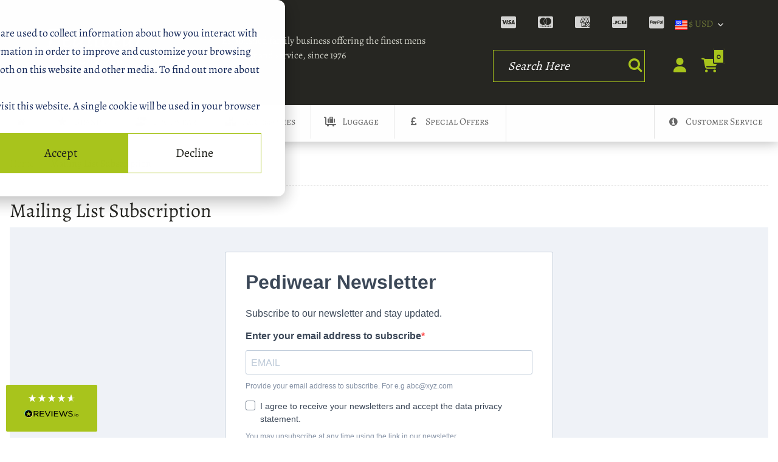

--- FILE ---
content_type: text/html; charset=UTF-8
request_url: https://www.pediwear.co.uk/account/mail-subscribe.php
body_size: 5939
content:
<!DOCTYPE html>
<html lang="en">
    <head>
        <meta http-equiv="content-type" content="text/html; charset=utf-8">
        <meta name="viewport" content="width=device-width, initial-scale=1">
        <meta name="description" lang="en" content="Keep informed of everything new at Pediwear">
        <meta name="theme-color" content="#0e3637">
        <title>Pediwear Mailing List Subscribe</title>
        <link href="/fonts/alegreya.min.css" rel='stylesheet' type='text/css'>
        <link rel='stylesheet' href="/template/sky-mega-menu.min.css">
        <link rel='stylesheet' href='/template/css.min.css' type='text/css' media='screen,print'>
        <link rel="icon" href="/favicon.ico">
        <script src="/js/fontawesome/d960f66031.min.js" defer="defer"></script>
         <!-- GA Tag (gtag.js) -->
            <script src="/js/hubspot/cookie-permissions.min.js"></script>
        <script src="https://www.googletagmanager.com/gtag/js?id=G-DFJGW770MH" async></script>
        <script>
            window.dataLayer = window.dataLayer || [];
            function gtag() {
                dataLayer.push(arguments);
            }
            gtag('js', new Date());
            gtag('set',{cookie_flags:'SameSite=None;Secure'});
            gtag('config', 'G-DFJGW770MH');
        </script>
        <!-- /GA -->
            <link rel="canonical" href="https://www.pediwear.co.uk/account/mail-subscribe.php">
        </head>
    <body>
    <header>
        <div class="headerTopContainer">
            <div class="headerTop">
                <div class="colLogo">
                    <a href="/" title="Pediwear Home Page" class="logo">
                        <img src="/template/pediwear-of-england-logo.png" alt="Pediwear of England">
                    </a>
                </div>
                <div class="colSubLine">
                    <span>
                        Established family business offering the finest mens footwear and service, since 1976
                    </span>
                </div>
                <div class="searchArea">
                    <div class="topRow">
                        <div class="cardLogos">
                            <a href="/orders/uk.php" title="View ordering information"><i class="fab fa-cc-visa"></i><i class="fab fa-cc-mastercard"></i><i class="fab fa-cc-amex"></i><i class="fab fa-cc-jcb"></i><i class="fab fa-cc-paypal"></i></a>
                        </div>
                        <!--Currency Selector-->
                        <div class="currency-selector" id="currencymenu">
                            <ul>
                                    <li style="background: url(/template/currency/12.png) no-repeat left .375em;">
        <a href="#" class="selected-currency">&#36; USD</a>
        <ul class="currency-selector__currencies">
            <li>
                <a href="javascript:changeCurrency('AUD')" title="Change currency to Australian Dollar">
                    <i class="flag-sprite flag-sprite-1"></i>
                    Australian Dollar                </a>
                </li><li>
                <a href="javascript:changeCurrency('CAD')" title="Change currency to Canadian Dollar">
                    <i class="flag-sprite flag-sprite-2"></i>
                    Canadian Dollar                </a>
                </li><li>
                <a href="javascript:changeCurrency('CHF')" title="Change currency to Swiss Franc">
                    <i class="flag-sprite flag-sprite-11"></i>
                    Swiss Franc                </a>
                </li><li>
                <a href="javascript:changeCurrency('CNY')" title="Change currency to Chinese Yuan">
                    <i class="flag-sprite flag-sprite-3"></i>
                    Chinese Yuan                </a>
                </li><li>
                <a href="javascript:changeCurrency('EUR')" title="Change currency to Euro">
                    <i class="flag-sprite flag-sprite-4"></i>
                    Euro                </a>
                </li><li>
                <a href="javascript:changeCurrency('GBP')" title="Change currency to British Pound">
                    <i class="flag-sprite flag-sprite-14"></i>
                    British Pound                </a>
                </li><li>
                <a href="javascript:changeCurrency('HKD')" title="Change currency to Hong Kong Dollar ">
                    <i class="flag-sprite flag-sprite-5"></i>
                    Hong Kong Dollar                 </a>
                </li><li>
                <a href="javascript:changeCurrency('JPY')" title="Change currency to Japanese Yen">
                    <i class="flag-sprite flag-sprite-6"></i>
                    Japanese Yen                </a>
                </li><li>
                <a href="javascript:changeCurrency('KRW')" title="Change currency to South Korean Won">
                    <i class="flag-sprite flag-sprite-10"></i>
                    South Korean Won                </a>
                </li><li>
                <a href="javascript:changeCurrency('NOK')" title="Change currency to Norwegian Krone">
                    <i class="flag-sprite flag-sprite-8"></i>
                    Norwegian Krone                </a>
                </li><li>
                <a href="javascript:changeCurrency('NZD')" title="Change currency to New Zealand Dollar">
                    <i class="flag-sprite flag-sprite-7"></i>
                    New Zealand Dollar                </a>
                </li><li>
                <a href="javascript:changeCurrency('RUB')" title="Change currency to Russian Ruble">
                    <i class="flag-sprite flag-sprite-9"></i>
                    Russian Ruble                </a>
                </li><li>
                <a href="javascript:changeCurrency('SEK')" title="Change currency to Swedish Krona">
                    <i class="flag-sprite flag-sprite-13"></i>
                    Swedish Krona                </a>
                </li>        </ul>
        </li>                            </ul>
                        </div>
                        <!--/Currency Selector-->
                    </div>
                    <div class="secondRow">
                        <form action="/search/resultsa.php" method="post" id="textsearch" class="search-embed-button">
                            <label class="is-visuallyhidden" for="text_search" >Search</label>
                            <input type="text" placeholder=" Search Here"  name="text_search" id="text_search">
                            <input type="hidden" value="714242ed38ca33b3c86e7b2efbc586eb03d86a9e1aff6104951d734eda050c3c" name="token" id="token">                            <button class="searchButton" type="submit" aria-label="Search" ><i class="fa fa-search"></i></button>
                        </form>
                        <div class="col">
                                    <!--suppress HtmlUnknownTarget -->
        <a class='quick-link__my-account' href="/login.html" title="Sign in to your account">
            <span><i  class="fas fa-user"></i></span>
        </a>
                                    <a class="quick-link__my-basket_temp" href="/orderproc/basket.php"  title="Shopping Basket">
                                <span><i class="fas fa-shopping-cart"></i></span>
                            </a>
                            <small id="basket-count" class="quick-link-text">0</small>
                        </div>
                    </div>
                </div>
            </div>
            <div class="sky-menu-outer">
                <div class="sky-menu-container">
                    <ul class='sky-mega-menu sky-mega-menu-anim-flip sky-mega-menu-response-to-icons'>
                    <!-- home -->
                    <li>
                        <a href='/' title="View Home Page"><i class='fa fa-home'></i>
                            <!-- Leave this in, required for mouse over effects -->
                            <span>Home</span></a>
                    </li>
                    <!--/ home -->
                    <!-- brands -->
                    <li>
                        <a href="/catalogue/" title="View Brands"><i class='fa fa-star'></i>Brands</a>
                                <div class='grid-container9'>
            <div class='grid-column grid-column3'>
                <ul>
                    <li class='nav-subtitles'><a href='/catalogue/' title='see all footwear brands'>Footwear</a></li>
                    <li><a href="/edwardandjames/">Edward and James</a></li><li><a href="/trickers/">Trickers</a></li><li><a href="/sanders/">Sanders</a></li><li><a href="/jeffery-west/ranges/footwear-sneakers-welted/">Jeffery West</a></li><li><a href="/carmina/">Carmina</a></li><li><a href="/carlos-santos/">Carlos Santos</a></li><li><a href="/cheaney/ranges/classic-footwear/">Cheaney</a></li><li><a href="/cordens/ranges/sneakers/">Corden's</a></li><li><a href="/barker/">Barker</a></li><li><a href="/mephisto/">Mephisto</a></li><li><a href="/draper-of-glastonbury/">Draper of Glastonbury</a></li><li><a href="/pediwear-collection/">Pediwear Collection</a></li>                </ul>
            </div>
            <div class='grid-column grid-column3'>
                <ul>
                    <li class='nav-subtitles'><a href='/catalogue/' title='see all accessory brands'>Accessories</a>
                    </li>
                    <li><a href="/edwardandjames/">Edward and James</a></li><li><a href="/trickers/">Trickers</a></li><li><a href="/carlos-santos/">Carlos Santos</a></li><li><a href="/barker/">Barker</a></li><li><a href="/saphir-shoe-care/">Saphir</a></li><li><a href="/pedemeia-socks/ranges/mens/">Pedemeia Socks</a></li><li><a href="/corgi-socks/">Corgi Socks</a></li><li><a href="/dents/ranges/fine-leather-gloves/">Dents</a></li><li><a href="/tilleyhats/ranges/mens-hats/">Tilley</a></li><li><a href="/hallsocks/ranges/soft-top-socks/">H J Hall Socks</a></li><li><a href="/british-belt-company/ranges/leather-belts/">British Belt Company</a></li><li><a href="/pediwear-collection/">Pediwear Collection</a></li>                </ul>
            </div>
            <div class='grid-column grid-column3'>
                <ul>
                    <li class='nav-subtitles'><a href='/catalogue/' title='see all luggage brands'>Luggage</a></li>
                    <li><a href="/ashwoodleather/">Ashwood Leather</a></li>                </ul>
            </div>
        </div>
                            </li>
                    <!-- /brands -->
                    <!-- footwear -->
                    <li> <!-- use  class='current' to highligh -->
                        <a href='/footwear/' title="View Footwear Categories"><i class='fa-solid fa-shoe-prints'></i>Footwear</a>
                        <div class='grid-container12'>
                                    <div class='grid-column grid-column3'>
            <ul>
                <li class="nav-subtitles"><a href="/footwear/casual/" >Casual</a></li>
                <li><a href="/footwear/casual/" title="View all our Casual Footwear" >Casual</a></li>
<li><a href="/footwear/deck-shoe/" title="View all our Deck Shoe Footwear" >Deck Shoe</a></li>
<li><a href="/footwear/fashion/" title="View all our Fashion Footwear" >Fashion</a></li>
<li><a href="/footwear/loafer/" title="View all our Loafer Footwear" >Loafer</a></li>
<li><a href="/footwear/moccasin/" title="View all our Moccasin Footwear" >Moccasin</a></li>
<li><a href="/footwear/sandal/" title="View all our Sandal Footwear" >Sandal</a></li>
<li><a href="/footwear/smart-casual/" title="View all our Smart Casual Footwear" >Smart Casual</a></li>
<li><a href="/footwear/sporty-casual/" title="View all our Sporty Casual Footwear" >Sporty Casual</a></li>
<li><a href="/footwear/suede/" title="View all our Suede Footwear" >Suede</a></li>
            </ul>
        </div>
        <div class='grid-column grid-column3'>
            <ul>
                <li class='nav-subtitles'><a href="/footwear/formal/" >Formal</a></li>
                <li><a href="/footwear/apron/" title="View all our Apron Footwear" >Apron</a></li>
<li><a href="/footwear/brogue/" title="View all our Brogue Footwear" >Brogue</a></li>
<li><a href="/footwear/country/" title="View all our Country Footwear" >Country</a></li>
<li><a href="/footwear/derby/" title="View all our Derby Footwear" >Derby</a></li>
<li><a href="/footwear/formal/" title="View all our Formal Footwear" >Formal</a></li>
<li><a href="/footwear/monk/" title="View all our Monk Footwear" >Monk</a></li>
<li><a href="/footwear/oxford/" title="View all our Oxford Footwear" >Oxford</a></li>
<li><a href="/footwear/semi-brogue/" title="View all our Semi Brogue Footwear" >Semi Brogue</a></li>
<li><a href="/footwear/wholecut/" title="View all our Wholecut Footwear" >Wholecut</a></li>
            </ul>
        </div>
        <div class="grid-column grid-column3">
            <ul>
                <li class='nav-subtitles'><a href='/footwear/boot/'>Boot</a></li>
                <li><a href="/footwear/boot/" title="View all our Boot Footwear" >Boot</a></li>
<li><a href="/footwear/chelsea-boot/" title="View all our Chelsea Boot Footwear" >Chelsea Boot</a></li>
<li><a href="/footwear/chukka-boot/" title="View all our Chukka Boot Footwear" >Chukka Boot</a></li>
            </ul>
        </div>
        <div class='grid-column grid-column3'>
            <ul>
                <li class='nav-subtitles'><a href="/footwear/slipper/" >Slipper</a></li>
                <li><a href="/footwear/slipper/" title="View all our Slipper Footwear" >Slipper</a></li>
            </ul>
            <ul>
                <li class='nav-subtitles'><a href="/footwear/walking/" >Walking</a></li>
                <li><a href="/footwear/walking/" title="View all our Walking Footwear" >Walking</a></li>
<li><a href="/footwear/walking-boot/" title="View all our Walking Boot Footwear" >Walking Boot</a></li>
<li><a href="/footwear/walking-shoe/" title="View all our Walking Shoe Footwear" >Walking Shoe</a></li>
            </ul>
        </div>
                                </div>
                    </li>
                    <!--/ footwear -->
                    <!-- accessories -->
                    <li>
                        <a href='/accessories/' title="View Accessory Categories"><i class='fa-solid fa-boxes'></i>Accessories</a>
                        <div class='grid-container3'>
                                    <ul>
        <li><ul>
                                    <li><a title="View all our Aprons" href="/accessories/aprons/" >Aprons</a></li>
                                        <li><a title="View all our Belts" href="/accessories/belts/" >Belts</a></li>
                                        <li><a title="View all our Gloves" href="/accessories/gloves/" >Gloves</a></li>
                                        <li><a title="View all our Hats" href="/accessories/hats/" >Hats</a></li>
                                        <li><a title="View all our Leather Wallet" href="/accessories/leather-wallet/" >Leather Wallet</a></li>
                                        <li><a title="View all our Shoe Care" href="/accessories/shoe-care/" >Shoe Care</a></li>
                                        <li><a title="View all our Shoe Horns" href="/accessories/shoe-horns/" >Shoe Horns</a></li>
                                        <li><a title="View all our Shoe Polish" href="/accessories/shoe-polish/" >Shoe Polish</a></li>
                                        <li><a title="View all our Shoe Trees" href="/accessories/shoe-trees/" >Shoe Trees</a></li>
                                        <li><a title="View all our Socks" href="/accessories/socks/" >Socks</a></li>
                                        <li><a title="View all our Suede" href="/accessories/suede/" >Suede</a></li>
                                </ul>
        </li>
        </ul>                        </div>
                    </li>
                    <!--/ accessories -->
                    <!-- luggage -->
                    <li>
                        <a href='/luggage/' title="View our Accessory Collection"><i class='fa-solid fa-luggage-cart'></i>Luggage</a>
                    </li>
                    <!--/ luggage -->
                    <!-- Special Offers -->
                    <li>
                        <!--suppress HtmlUnknownTarget -->
                        <a href='/sale.php' title="View Special Offers"><i class='fa fa-pound-sign'></i>
                            <span class="desktop">Special Offers</span>
                            <span class="tablet">Offers</span></a>
                    </li>
                    <!-- /Offers -->
                           <!-- Customer Service -->
        <li class='right'>
            <a href="/customer-service.php" id='nav-customer-service' title='View Customer Service Information'>
                <i class='fa fa-info-circle'></i>
                <span class='desktop'>Customer Service</span>
                <span class='tablet'>Help</span>
            </a>
            <div class='grid-container3'>
                <ul>
                    <li><a href='/orders/uk.php' title='Ordering and Shipping Information'>Ordering
                            and Shipping</a></li>
                    <li><a href='/orders/returns.php' title='Return Information'>Returns</a></li>
                    <li>
                        <a href='/orders/returns-international-service.php' title='International Returns Service'>International
                            Returns Service <span class='text--orange'><em>- new</em></span></a>

                    </li>
                    <li><!--suppress HtmlUnknownTarget -->
                        <a href='/info/terms-and-conditions.html'
                           title='Full terms and conditions of ordering'>Terms and Conditions</a>
                    </li>
                            <li><!--suppress HtmlUnknownTarget -->
            <a href="/login.html" title="Sign in to your account">My Account</a></li>
        <li><!--suppress HtmlUnknownTarget -->
            <a href="/login.html?forward=favourites" title="Sign in to see your favourites">Favourites<span
                        class='text--orange'><em>- new</em></span></a></li>
                            <li><a href='/chart.php' title='Sizing and Fitting'>Sizing and Fitting
                            Guides</a></li>
                    <li><a href="/orders/testimonials.php" title="See our customer reviews"><span class="text--orange">
                            <i class="fa fa-star"></i><i class='fa fa-star'></i><i class='fa fa-star'></i><i
                                    class='fa fa-star'></i><i class='fa fa-star'></i></span><br>Reviews</a></li>
                    <li><a href='/orders/privacy.php' title='Security and Privacy'>Security and
                            Privacy</a></li>
                    <li><a href='/contactpediwear.php' title='Contact Us'>Contact Us</a></li>
                    <li><a href="/about-us.html" title="Why buy from Pediwear?">About Us</a></li>
                </ul>
            </div>
        </li>
        <!-- /Customer Service -->
                        </ul>
                </div>
            </div>
        </div>
    </header><!-- MAIN CONTENT -->
<div class="main-content">
    <div class="contentContainer">
        <!--Main Content-->
        <div class="row">
            <div class="col24">
                <div id="breadcrumb">
                    <a href="/index.php" title="Pediwear Home">Home</a>
                    <a id="subscribe"></a>Mailing List Subscription
                </div>
            </div>
        </div>
        <hr>
        <h1>Mailing List Subscription</h1>
        <div class="row margin-bottom">
            <iframe width="540" height="650" src="https://cc1753a3.sibforms.com/serve/[base64]" allowfullscreen style="scroll-behavior:auto;border:none;display: block;margin-left: auto;margin-right: auto;max-width: 100%;"></iframe>
        </div>
        <div class="row">
            <div class="col16 padded">
                <p>Please subscribe to our mailing list using the form above.  We will endeavour to keep you up to date
                    with changes and developments at Pediwear, including new products and special offers. We also feature articles of
                    interest to shoe enthusiasts including caring for your shoes, factory and show visits.</p>
            </div>
            <div class="col8 padded">
                <img src="/images/news/New_Saphir_Products_162_news.jpg" alt="Saphir promotional image">
            </div>
        </div>
    </div>
</div>
    <!--suppress HtmlUnknownAttribute -->
    <div class='reviews-io-floating-widget'
         data-widget-id='vYI64OPfc7grLeUW'
         data-store-name='pediwear'
         lang='en'
    ></div>
    <script src='//widget.reviews.io/modern-widgets/floating.js'></script>
    <footer>
    <div class="footerTopContainer">
        <div class="footerTop">
            <div class="colFooter logo">
                <a href="/" title="Pediwear Home Page" class="logo">
                    <img src="https://www.pediwear.co.uk/template/pediwear-of-england-logo.png" alt="Pediwear of England">
                </a>
                <p>
                    Established family business offering the finest mens footwear and service, since 1976
                </p>
                <div class="socialFooter">
                    <a href="https://www.instagram.com/pediwear_shoes/" title="Check out Pediwear on Instagram"
                       rel="external"><i class="fab fa-instagram"></i></a>
                    <a href="https://www.facebook.com/pediwearshoes" title="Follow Pediwear on Facebook" target="_blank"
                       rel="external"><i class="fab fa-facebook"></i></a>
                </div>
            </div>
            <div class="colFooter service">
                <h3>Customer Service</h3>
                <ul>
                    <li><a href="https://www.pediwear.co.uk/contactpediwear.php">Contact Us</a></li>
                    <li><a href="https://www.pediwear.co.uk/about-us.html">About Us</a></li>
                    <li><a href="https://www.pediwear.co.uk/chart.php">Sizing Guides</a></li>
                    <li><a href="https://www.pediwear.co.uk/glossary.php">Shoe Glossary</a></li>
                    <li><a href="https://www.pediwear.co.uk/orders/uk.php" class="cardLogos" title="View ordering information"><i class="fab fa-cc-visa"></i><i class="fab fa-cc-mastercard"></i><i class="fab fa-cc-amex"></i><i class="fab fa-cc-jcb"></i><i class="fab fa-cc-paypal"></i></a>
                    </li>
                </ul>
            </div>
            <div class="colFooter shipping">
                <h3>Shipping</h3>
                <ul>
                    <li><a href="https://www.pediwear.co.uk/orders/uk.php" title="UK shipping information">United Kingdom</a></li>
                    <li><a href="https://www.pediwear.co.uk/orders/europe.php" title="Shipping information for Europe">Europe</a></li>
                    <li><a href="https://www.pediwear.co.uk/orders/world.php" title="World wide shipping information">World Wide</a></li>
                    <li><a href="https://www.pediwear.co.uk/orders/returns.php" title="View our returns policies and instructions">Returns</a> </li>
                    <li>
                        <a href="/orders/returns-international-service.php" title="Return your shoes for less with our International Returns Service">International Returns Service</a>
                        <span class='text--orange'><em>- new</em></span>
                    </li>
                </ul>
            </div>
            <div class="colFooter contact">
                <h3>Contact Us</h3>
                <ul>
                    <li><a href="mailto:sales@pediwear.co.uk"><i class="fas fa-envelope"></i> sales@pediwear.co.uk</a></li>
                                    </ul>
            </div>
        </div>
    </div>
    <div class="footerBottomContainer">
        <div class="footerBottom">
            <div class="copyright">&copy; Pediwear Shoes GB 2026</div>
            <div class="VATNo">VAT No: 746558788</div>
            <address class="address">Unit 595,
                37 Westminster Buildings, Theatre Square,
                Nottingham,
                NG1  6LG ,
                United Kingdom
            </address>
        </div>
    </div>
</footer>
<script src="/js/jquery-3.5.1.min.js"></script>
    <!-- Brevo Conversations {literal} -->
    <script>
        (function(d, w, c) {
            w.BrevoConversationsID = '65312ef92584e51b7e6ab1c4';
            w[c] = w[c] || function() {
                (w[c].q = w[c].q || []).push(arguments);
            };
            var s = d.createElement('script');
            s.async = true;
            s.src = 'https://conversations-widget.brevo.com/brevo-conversations.js';
            if (d.head) d.head.appendChild(s);
        })(document, window, 'BrevoConversations');
    </script>
    <!-- /Brevo Conversations {/literal} -->
    <!-- Brevo Pop Ups -->
    <script src='/js/brevo/sdk-loader.min.js' async></script>
    <script>
        // Version: 2.0
        window.Brevo = window.Brevo || [];
        Brevo.push([
            'init',
            {
                client_key: '148npji7q7oki1k2659oitz6'
            }
        ]);
    </script>
    <!-- /Brevo Pop Ups -->
    <!-- Start of HubSpot Embed Code -->
    <script id='hs-script-loader' async defer src='//js.hs-scripts.com/49388681.js'></script>
    <!-- End of HubSpot Embed Code -->
<script async defer src="/js/javascript.min.js"></script>
</body>
</html>

--- FILE ---
content_type: text/html; charset=utf-8
request_url: https://www.google.com/recaptcha/api2/anchor?ar=1&k=6LdmtAcTAAAAAPHBbt14d_bfblrHoFkX1sFqI-8_&co=aHR0cHM6Ly9jYzE3NTNhMy5zaWJmb3Jtcy5jb206NDQz&hl=en&v=PoyoqOPhxBO7pBk68S4YbpHZ&size=normal&anchor-ms=20000&execute-ms=30000&cb=hrgucvaul6ur
body_size: 49380
content:
<!DOCTYPE HTML><html dir="ltr" lang="en"><head><meta http-equiv="Content-Type" content="text/html; charset=UTF-8">
<meta http-equiv="X-UA-Compatible" content="IE=edge">
<title>reCAPTCHA</title>
<style type="text/css">
/* cyrillic-ext */
@font-face {
  font-family: 'Roboto';
  font-style: normal;
  font-weight: 400;
  font-stretch: 100%;
  src: url(//fonts.gstatic.com/s/roboto/v48/KFO7CnqEu92Fr1ME7kSn66aGLdTylUAMa3GUBHMdazTgWw.woff2) format('woff2');
  unicode-range: U+0460-052F, U+1C80-1C8A, U+20B4, U+2DE0-2DFF, U+A640-A69F, U+FE2E-FE2F;
}
/* cyrillic */
@font-face {
  font-family: 'Roboto';
  font-style: normal;
  font-weight: 400;
  font-stretch: 100%;
  src: url(//fonts.gstatic.com/s/roboto/v48/KFO7CnqEu92Fr1ME7kSn66aGLdTylUAMa3iUBHMdazTgWw.woff2) format('woff2');
  unicode-range: U+0301, U+0400-045F, U+0490-0491, U+04B0-04B1, U+2116;
}
/* greek-ext */
@font-face {
  font-family: 'Roboto';
  font-style: normal;
  font-weight: 400;
  font-stretch: 100%;
  src: url(//fonts.gstatic.com/s/roboto/v48/KFO7CnqEu92Fr1ME7kSn66aGLdTylUAMa3CUBHMdazTgWw.woff2) format('woff2');
  unicode-range: U+1F00-1FFF;
}
/* greek */
@font-face {
  font-family: 'Roboto';
  font-style: normal;
  font-weight: 400;
  font-stretch: 100%;
  src: url(//fonts.gstatic.com/s/roboto/v48/KFO7CnqEu92Fr1ME7kSn66aGLdTylUAMa3-UBHMdazTgWw.woff2) format('woff2');
  unicode-range: U+0370-0377, U+037A-037F, U+0384-038A, U+038C, U+038E-03A1, U+03A3-03FF;
}
/* math */
@font-face {
  font-family: 'Roboto';
  font-style: normal;
  font-weight: 400;
  font-stretch: 100%;
  src: url(//fonts.gstatic.com/s/roboto/v48/KFO7CnqEu92Fr1ME7kSn66aGLdTylUAMawCUBHMdazTgWw.woff2) format('woff2');
  unicode-range: U+0302-0303, U+0305, U+0307-0308, U+0310, U+0312, U+0315, U+031A, U+0326-0327, U+032C, U+032F-0330, U+0332-0333, U+0338, U+033A, U+0346, U+034D, U+0391-03A1, U+03A3-03A9, U+03B1-03C9, U+03D1, U+03D5-03D6, U+03F0-03F1, U+03F4-03F5, U+2016-2017, U+2034-2038, U+203C, U+2040, U+2043, U+2047, U+2050, U+2057, U+205F, U+2070-2071, U+2074-208E, U+2090-209C, U+20D0-20DC, U+20E1, U+20E5-20EF, U+2100-2112, U+2114-2115, U+2117-2121, U+2123-214F, U+2190, U+2192, U+2194-21AE, U+21B0-21E5, U+21F1-21F2, U+21F4-2211, U+2213-2214, U+2216-22FF, U+2308-230B, U+2310, U+2319, U+231C-2321, U+2336-237A, U+237C, U+2395, U+239B-23B7, U+23D0, U+23DC-23E1, U+2474-2475, U+25AF, U+25B3, U+25B7, U+25BD, U+25C1, U+25CA, U+25CC, U+25FB, U+266D-266F, U+27C0-27FF, U+2900-2AFF, U+2B0E-2B11, U+2B30-2B4C, U+2BFE, U+3030, U+FF5B, U+FF5D, U+1D400-1D7FF, U+1EE00-1EEFF;
}
/* symbols */
@font-face {
  font-family: 'Roboto';
  font-style: normal;
  font-weight: 400;
  font-stretch: 100%;
  src: url(//fonts.gstatic.com/s/roboto/v48/KFO7CnqEu92Fr1ME7kSn66aGLdTylUAMaxKUBHMdazTgWw.woff2) format('woff2');
  unicode-range: U+0001-000C, U+000E-001F, U+007F-009F, U+20DD-20E0, U+20E2-20E4, U+2150-218F, U+2190, U+2192, U+2194-2199, U+21AF, U+21E6-21F0, U+21F3, U+2218-2219, U+2299, U+22C4-22C6, U+2300-243F, U+2440-244A, U+2460-24FF, U+25A0-27BF, U+2800-28FF, U+2921-2922, U+2981, U+29BF, U+29EB, U+2B00-2BFF, U+4DC0-4DFF, U+FFF9-FFFB, U+10140-1018E, U+10190-1019C, U+101A0, U+101D0-101FD, U+102E0-102FB, U+10E60-10E7E, U+1D2C0-1D2D3, U+1D2E0-1D37F, U+1F000-1F0FF, U+1F100-1F1AD, U+1F1E6-1F1FF, U+1F30D-1F30F, U+1F315, U+1F31C, U+1F31E, U+1F320-1F32C, U+1F336, U+1F378, U+1F37D, U+1F382, U+1F393-1F39F, U+1F3A7-1F3A8, U+1F3AC-1F3AF, U+1F3C2, U+1F3C4-1F3C6, U+1F3CA-1F3CE, U+1F3D4-1F3E0, U+1F3ED, U+1F3F1-1F3F3, U+1F3F5-1F3F7, U+1F408, U+1F415, U+1F41F, U+1F426, U+1F43F, U+1F441-1F442, U+1F444, U+1F446-1F449, U+1F44C-1F44E, U+1F453, U+1F46A, U+1F47D, U+1F4A3, U+1F4B0, U+1F4B3, U+1F4B9, U+1F4BB, U+1F4BF, U+1F4C8-1F4CB, U+1F4D6, U+1F4DA, U+1F4DF, U+1F4E3-1F4E6, U+1F4EA-1F4ED, U+1F4F7, U+1F4F9-1F4FB, U+1F4FD-1F4FE, U+1F503, U+1F507-1F50B, U+1F50D, U+1F512-1F513, U+1F53E-1F54A, U+1F54F-1F5FA, U+1F610, U+1F650-1F67F, U+1F687, U+1F68D, U+1F691, U+1F694, U+1F698, U+1F6AD, U+1F6B2, U+1F6B9-1F6BA, U+1F6BC, U+1F6C6-1F6CF, U+1F6D3-1F6D7, U+1F6E0-1F6EA, U+1F6F0-1F6F3, U+1F6F7-1F6FC, U+1F700-1F7FF, U+1F800-1F80B, U+1F810-1F847, U+1F850-1F859, U+1F860-1F887, U+1F890-1F8AD, U+1F8B0-1F8BB, U+1F8C0-1F8C1, U+1F900-1F90B, U+1F93B, U+1F946, U+1F984, U+1F996, U+1F9E9, U+1FA00-1FA6F, U+1FA70-1FA7C, U+1FA80-1FA89, U+1FA8F-1FAC6, U+1FACE-1FADC, U+1FADF-1FAE9, U+1FAF0-1FAF8, U+1FB00-1FBFF;
}
/* vietnamese */
@font-face {
  font-family: 'Roboto';
  font-style: normal;
  font-weight: 400;
  font-stretch: 100%;
  src: url(//fonts.gstatic.com/s/roboto/v48/KFO7CnqEu92Fr1ME7kSn66aGLdTylUAMa3OUBHMdazTgWw.woff2) format('woff2');
  unicode-range: U+0102-0103, U+0110-0111, U+0128-0129, U+0168-0169, U+01A0-01A1, U+01AF-01B0, U+0300-0301, U+0303-0304, U+0308-0309, U+0323, U+0329, U+1EA0-1EF9, U+20AB;
}
/* latin-ext */
@font-face {
  font-family: 'Roboto';
  font-style: normal;
  font-weight: 400;
  font-stretch: 100%;
  src: url(//fonts.gstatic.com/s/roboto/v48/KFO7CnqEu92Fr1ME7kSn66aGLdTylUAMa3KUBHMdazTgWw.woff2) format('woff2');
  unicode-range: U+0100-02BA, U+02BD-02C5, U+02C7-02CC, U+02CE-02D7, U+02DD-02FF, U+0304, U+0308, U+0329, U+1D00-1DBF, U+1E00-1E9F, U+1EF2-1EFF, U+2020, U+20A0-20AB, U+20AD-20C0, U+2113, U+2C60-2C7F, U+A720-A7FF;
}
/* latin */
@font-face {
  font-family: 'Roboto';
  font-style: normal;
  font-weight: 400;
  font-stretch: 100%;
  src: url(//fonts.gstatic.com/s/roboto/v48/KFO7CnqEu92Fr1ME7kSn66aGLdTylUAMa3yUBHMdazQ.woff2) format('woff2');
  unicode-range: U+0000-00FF, U+0131, U+0152-0153, U+02BB-02BC, U+02C6, U+02DA, U+02DC, U+0304, U+0308, U+0329, U+2000-206F, U+20AC, U+2122, U+2191, U+2193, U+2212, U+2215, U+FEFF, U+FFFD;
}
/* cyrillic-ext */
@font-face {
  font-family: 'Roboto';
  font-style: normal;
  font-weight: 500;
  font-stretch: 100%;
  src: url(//fonts.gstatic.com/s/roboto/v48/KFO7CnqEu92Fr1ME7kSn66aGLdTylUAMa3GUBHMdazTgWw.woff2) format('woff2');
  unicode-range: U+0460-052F, U+1C80-1C8A, U+20B4, U+2DE0-2DFF, U+A640-A69F, U+FE2E-FE2F;
}
/* cyrillic */
@font-face {
  font-family: 'Roboto';
  font-style: normal;
  font-weight: 500;
  font-stretch: 100%;
  src: url(//fonts.gstatic.com/s/roboto/v48/KFO7CnqEu92Fr1ME7kSn66aGLdTylUAMa3iUBHMdazTgWw.woff2) format('woff2');
  unicode-range: U+0301, U+0400-045F, U+0490-0491, U+04B0-04B1, U+2116;
}
/* greek-ext */
@font-face {
  font-family: 'Roboto';
  font-style: normal;
  font-weight: 500;
  font-stretch: 100%;
  src: url(//fonts.gstatic.com/s/roboto/v48/KFO7CnqEu92Fr1ME7kSn66aGLdTylUAMa3CUBHMdazTgWw.woff2) format('woff2');
  unicode-range: U+1F00-1FFF;
}
/* greek */
@font-face {
  font-family: 'Roboto';
  font-style: normal;
  font-weight: 500;
  font-stretch: 100%;
  src: url(//fonts.gstatic.com/s/roboto/v48/KFO7CnqEu92Fr1ME7kSn66aGLdTylUAMa3-UBHMdazTgWw.woff2) format('woff2');
  unicode-range: U+0370-0377, U+037A-037F, U+0384-038A, U+038C, U+038E-03A1, U+03A3-03FF;
}
/* math */
@font-face {
  font-family: 'Roboto';
  font-style: normal;
  font-weight: 500;
  font-stretch: 100%;
  src: url(//fonts.gstatic.com/s/roboto/v48/KFO7CnqEu92Fr1ME7kSn66aGLdTylUAMawCUBHMdazTgWw.woff2) format('woff2');
  unicode-range: U+0302-0303, U+0305, U+0307-0308, U+0310, U+0312, U+0315, U+031A, U+0326-0327, U+032C, U+032F-0330, U+0332-0333, U+0338, U+033A, U+0346, U+034D, U+0391-03A1, U+03A3-03A9, U+03B1-03C9, U+03D1, U+03D5-03D6, U+03F0-03F1, U+03F4-03F5, U+2016-2017, U+2034-2038, U+203C, U+2040, U+2043, U+2047, U+2050, U+2057, U+205F, U+2070-2071, U+2074-208E, U+2090-209C, U+20D0-20DC, U+20E1, U+20E5-20EF, U+2100-2112, U+2114-2115, U+2117-2121, U+2123-214F, U+2190, U+2192, U+2194-21AE, U+21B0-21E5, U+21F1-21F2, U+21F4-2211, U+2213-2214, U+2216-22FF, U+2308-230B, U+2310, U+2319, U+231C-2321, U+2336-237A, U+237C, U+2395, U+239B-23B7, U+23D0, U+23DC-23E1, U+2474-2475, U+25AF, U+25B3, U+25B7, U+25BD, U+25C1, U+25CA, U+25CC, U+25FB, U+266D-266F, U+27C0-27FF, U+2900-2AFF, U+2B0E-2B11, U+2B30-2B4C, U+2BFE, U+3030, U+FF5B, U+FF5D, U+1D400-1D7FF, U+1EE00-1EEFF;
}
/* symbols */
@font-face {
  font-family: 'Roboto';
  font-style: normal;
  font-weight: 500;
  font-stretch: 100%;
  src: url(//fonts.gstatic.com/s/roboto/v48/KFO7CnqEu92Fr1ME7kSn66aGLdTylUAMaxKUBHMdazTgWw.woff2) format('woff2');
  unicode-range: U+0001-000C, U+000E-001F, U+007F-009F, U+20DD-20E0, U+20E2-20E4, U+2150-218F, U+2190, U+2192, U+2194-2199, U+21AF, U+21E6-21F0, U+21F3, U+2218-2219, U+2299, U+22C4-22C6, U+2300-243F, U+2440-244A, U+2460-24FF, U+25A0-27BF, U+2800-28FF, U+2921-2922, U+2981, U+29BF, U+29EB, U+2B00-2BFF, U+4DC0-4DFF, U+FFF9-FFFB, U+10140-1018E, U+10190-1019C, U+101A0, U+101D0-101FD, U+102E0-102FB, U+10E60-10E7E, U+1D2C0-1D2D3, U+1D2E0-1D37F, U+1F000-1F0FF, U+1F100-1F1AD, U+1F1E6-1F1FF, U+1F30D-1F30F, U+1F315, U+1F31C, U+1F31E, U+1F320-1F32C, U+1F336, U+1F378, U+1F37D, U+1F382, U+1F393-1F39F, U+1F3A7-1F3A8, U+1F3AC-1F3AF, U+1F3C2, U+1F3C4-1F3C6, U+1F3CA-1F3CE, U+1F3D4-1F3E0, U+1F3ED, U+1F3F1-1F3F3, U+1F3F5-1F3F7, U+1F408, U+1F415, U+1F41F, U+1F426, U+1F43F, U+1F441-1F442, U+1F444, U+1F446-1F449, U+1F44C-1F44E, U+1F453, U+1F46A, U+1F47D, U+1F4A3, U+1F4B0, U+1F4B3, U+1F4B9, U+1F4BB, U+1F4BF, U+1F4C8-1F4CB, U+1F4D6, U+1F4DA, U+1F4DF, U+1F4E3-1F4E6, U+1F4EA-1F4ED, U+1F4F7, U+1F4F9-1F4FB, U+1F4FD-1F4FE, U+1F503, U+1F507-1F50B, U+1F50D, U+1F512-1F513, U+1F53E-1F54A, U+1F54F-1F5FA, U+1F610, U+1F650-1F67F, U+1F687, U+1F68D, U+1F691, U+1F694, U+1F698, U+1F6AD, U+1F6B2, U+1F6B9-1F6BA, U+1F6BC, U+1F6C6-1F6CF, U+1F6D3-1F6D7, U+1F6E0-1F6EA, U+1F6F0-1F6F3, U+1F6F7-1F6FC, U+1F700-1F7FF, U+1F800-1F80B, U+1F810-1F847, U+1F850-1F859, U+1F860-1F887, U+1F890-1F8AD, U+1F8B0-1F8BB, U+1F8C0-1F8C1, U+1F900-1F90B, U+1F93B, U+1F946, U+1F984, U+1F996, U+1F9E9, U+1FA00-1FA6F, U+1FA70-1FA7C, U+1FA80-1FA89, U+1FA8F-1FAC6, U+1FACE-1FADC, U+1FADF-1FAE9, U+1FAF0-1FAF8, U+1FB00-1FBFF;
}
/* vietnamese */
@font-face {
  font-family: 'Roboto';
  font-style: normal;
  font-weight: 500;
  font-stretch: 100%;
  src: url(//fonts.gstatic.com/s/roboto/v48/KFO7CnqEu92Fr1ME7kSn66aGLdTylUAMa3OUBHMdazTgWw.woff2) format('woff2');
  unicode-range: U+0102-0103, U+0110-0111, U+0128-0129, U+0168-0169, U+01A0-01A1, U+01AF-01B0, U+0300-0301, U+0303-0304, U+0308-0309, U+0323, U+0329, U+1EA0-1EF9, U+20AB;
}
/* latin-ext */
@font-face {
  font-family: 'Roboto';
  font-style: normal;
  font-weight: 500;
  font-stretch: 100%;
  src: url(//fonts.gstatic.com/s/roboto/v48/KFO7CnqEu92Fr1ME7kSn66aGLdTylUAMa3KUBHMdazTgWw.woff2) format('woff2');
  unicode-range: U+0100-02BA, U+02BD-02C5, U+02C7-02CC, U+02CE-02D7, U+02DD-02FF, U+0304, U+0308, U+0329, U+1D00-1DBF, U+1E00-1E9F, U+1EF2-1EFF, U+2020, U+20A0-20AB, U+20AD-20C0, U+2113, U+2C60-2C7F, U+A720-A7FF;
}
/* latin */
@font-face {
  font-family: 'Roboto';
  font-style: normal;
  font-weight: 500;
  font-stretch: 100%;
  src: url(//fonts.gstatic.com/s/roboto/v48/KFO7CnqEu92Fr1ME7kSn66aGLdTylUAMa3yUBHMdazQ.woff2) format('woff2');
  unicode-range: U+0000-00FF, U+0131, U+0152-0153, U+02BB-02BC, U+02C6, U+02DA, U+02DC, U+0304, U+0308, U+0329, U+2000-206F, U+20AC, U+2122, U+2191, U+2193, U+2212, U+2215, U+FEFF, U+FFFD;
}
/* cyrillic-ext */
@font-face {
  font-family: 'Roboto';
  font-style: normal;
  font-weight: 900;
  font-stretch: 100%;
  src: url(//fonts.gstatic.com/s/roboto/v48/KFO7CnqEu92Fr1ME7kSn66aGLdTylUAMa3GUBHMdazTgWw.woff2) format('woff2');
  unicode-range: U+0460-052F, U+1C80-1C8A, U+20B4, U+2DE0-2DFF, U+A640-A69F, U+FE2E-FE2F;
}
/* cyrillic */
@font-face {
  font-family: 'Roboto';
  font-style: normal;
  font-weight: 900;
  font-stretch: 100%;
  src: url(//fonts.gstatic.com/s/roboto/v48/KFO7CnqEu92Fr1ME7kSn66aGLdTylUAMa3iUBHMdazTgWw.woff2) format('woff2');
  unicode-range: U+0301, U+0400-045F, U+0490-0491, U+04B0-04B1, U+2116;
}
/* greek-ext */
@font-face {
  font-family: 'Roboto';
  font-style: normal;
  font-weight: 900;
  font-stretch: 100%;
  src: url(//fonts.gstatic.com/s/roboto/v48/KFO7CnqEu92Fr1ME7kSn66aGLdTylUAMa3CUBHMdazTgWw.woff2) format('woff2');
  unicode-range: U+1F00-1FFF;
}
/* greek */
@font-face {
  font-family: 'Roboto';
  font-style: normal;
  font-weight: 900;
  font-stretch: 100%;
  src: url(//fonts.gstatic.com/s/roboto/v48/KFO7CnqEu92Fr1ME7kSn66aGLdTylUAMa3-UBHMdazTgWw.woff2) format('woff2');
  unicode-range: U+0370-0377, U+037A-037F, U+0384-038A, U+038C, U+038E-03A1, U+03A3-03FF;
}
/* math */
@font-face {
  font-family: 'Roboto';
  font-style: normal;
  font-weight: 900;
  font-stretch: 100%;
  src: url(//fonts.gstatic.com/s/roboto/v48/KFO7CnqEu92Fr1ME7kSn66aGLdTylUAMawCUBHMdazTgWw.woff2) format('woff2');
  unicode-range: U+0302-0303, U+0305, U+0307-0308, U+0310, U+0312, U+0315, U+031A, U+0326-0327, U+032C, U+032F-0330, U+0332-0333, U+0338, U+033A, U+0346, U+034D, U+0391-03A1, U+03A3-03A9, U+03B1-03C9, U+03D1, U+03D5-03D6, U+03F0-03F1, U+03F4-03F5, U+2016-2017, U+2034-2038, U+203C, U+2040, U+2043, U+2047, U+2050, U+2057, U+205F, U+2070-2071, U+2074-208E, U+2090-209C, U+20D0-20DC, U+20E1, U+20E5-20EF, U+2100-2112, U+2114-2115, U+2117-2121, U+2123-214F, U+2190, U+2192, U+2194-21AE, U+21B0-21E5, U+21F1-21F2, U+21F4-2211, U+2213-2214, U+2216-22FF, U+2308-230B, U+2310, U+2319, U+231C-2321, U+2336-237A, U+237C, U+2395, U+239B-23B7, U+23D0, U+23DC-23E1, U+2474-2475, U+25AF, U+25B3, U+25B7, U+25BD, U+25C1, U+25CA, U+25CC, U+25FB, U+266D-266F, U+27C0-27FF, U+2900-2AFF, U+2B0E-2B11, U+2B30-2B4C, U+2BFE, U+3030, U+FF5B, U+FF5D, U+1D400-1D7FF, U+1EE00-1EEFF;
}
/* symbols */
@font-face {
  font-family: 'Roboto';
  font-style: normal;
  font-weight: 900;
  font-stretch: 100%;
  src: url(//fonts.gstatic.com/s/roboto/v48/KFO7CnqEu92Fr1ME7kSn66aGLdTylUAMaxKUBHMdazTgWw.woff2) format('woff2');
  unicode-range: U+0001-000C, U+000E-001F, U+007F-009F, U+20DD-20E0, U+20E2-20E4, U+2150-218F, U+2190, U+2192, U+2194-2199, U+21AF, U+21E6-21F0, U+21F3, U+2218-2219, U+2299, U+22C4-22C6, U+2300-243F, U+2440-244A, U+2460-24FF, U+25A0-27BF, U+2800-28FF, U+2921-2922, U+2981, U+29BF, U+29EB, U+2B00-2BFF, U+4DC0-4DFF, U+FFF9-FFFB, U+10140-1018E, U+10190-1019C, U+101A0, U+101D0-101FD, U+102E0-102FB, U+10E60-10E7E, U+1D2C0-1D2D3, U+1D2E0-1D37F, U+1F000-1F0FF, U+1F100-1F1AD, U+1F1E6-1F1FF, U+1F30D-1F30F, U+1F315, U+1F31C, U+1F31E, U+1F320-1F32C, U+1F336, U+1F378, U+1F37D, U+1F382, U+1F393-1F39F, U+1F3A7-1F3A8, U+1F3AC-1F3AF, U+1F3C2, U+1F3C4-1F3C6, U+1F3CA-1F3CE, U+1F3D4-1F3E0, U+1F3ED, U+1F3F1-1F3F3, U+1F3F5-1F3F7, U+1F408, U+1F415, U+1F41F, U+1F426, U+1F43F, U+1F441-1F442, U+1F444, U+1F446-1F449, U+1F44C-1F44E, U+1F453, U+1F46A, U+1F47D, U+1F4A3, U+1F4B0, U+1F4B3, U+1F4B9, U+1F4BB, U+1F4BF, U+1F4C8-1F4CB, U+1F4D6, U+1F4DA, U+1F4DF, U+1F4E3-1F4E6, U+1F4EA-1F4ED, U+1F4F7, U+1F4F9-1F4FB, U+1F4FD-1F4FE, U+1F503, U+1F507-1F50B, U+1F50D, U+1F512-1F513, U+1F53E-1F54A, U+1F54F-1F5FA, U+1F610, U+1F650-1F67F, U+1F687, U+1F68D, U+1F691, U+1F694, U+1F698, U+1F6AD, U+1F6B2, U+1F6B9-1F6BA, U+1F6BC, U+1F6C6-1F6CF, U+1F6D3-1F6D7, U+1F6E0-1F6EA, U+1F6F0-1F6F3, U+1F6F7-1F6FC, U+1F700-1F7FF, U+1F800-1F80B, U+1F810-1F847, U+1F850-1F859, U+1F860-1F887, U+1F890-1F8AD, U+1F8B0-1F8BB, U+1F8C0-1F8C1, U+1F900-1F90B, U+1F93B, U+1F946, U+1F984, U+1F996, U+1F9E9, U+1FA00-1FA6F, U+1FA70-1FA7C, U+1FA80-1FA89, U+1FA8F-1FAC6, U+1FACE-1FADC, U+1FADF-1FAE9, U+1FAF0-1FAF8, U+1FB00-1FBFF;
}
/* vietnamese */
@font-face {
  font-family: 'Roboto';
  font-style: normal;
  font-weight: 900;
  font-stretch: 100%;
  src: url(//fonts.gstatic.com/s/roboto/v48/KFO7CnqEu92Fr1ME7kSn66aGLdTylUAMa3OUBHMdazTgWw.woff2) format('woff2');
  unicode-range: U+0102-0103, U+0110-0111, U+0128-0129, U+0168-0169, U+01A0-01A1, U+01AF-01B0, U+0300-0301, U+0303-0304, U+0308-0309, U+0323, U+0329, U+1EA0-1EF9, U+20AB;
}
/* latin-ext */
@font-face {
  font-family: 'Roboto';
  font-style: normal;
  font-weight: 900;
  font-stretch: 100%;
  src: url(//fonts.gstatic.com/s/roboto/v48/KFO7CnqEu92Fr1ME7kSn66aGLdTylUAMa3KUBHMdazTgWw.woff2) format('woff2');
  unicode-range: U+0100-02BA, U+02BD-02C5, U+02C7-02CC, U+02CE-02D7, U+02DD-02FF, U+0304, U+0308, U+0329, U+1D00-1DBF, U+1E00-1E9F, U+1EF2-1EFF, U+2020, U+20A0-20AB, U+20AD-20C0, U+2113, U+2C60-2C7F, U+A720-A7FF;
}
/* latin */
@font-face {
  font-family: 'Roboto';
  font-style: normal;
  font-weight: 900;
  font-stretch: 100%;
  src: url(//fonts.gstatic.com/s/roboto/v48/KFO7CnqEu92Fr1ME7kSn66aGLdTylUAMa3yUBHMdazQ.woff2) format('woff2');
  unicode-range: U+0000-00FF, U+0131, U+0152-0153, U+02BB-02BC, U+02C6, U+02DA, U+02DC, U+0304, U+0308, U+0329, U+2000-206F, U+20AC, U+2122, U+2191, U+2193, U+2212, U+2215, U+FEFF, U+FFFD;
}

</style>
<link rel="stylesheet" type="text/css" href="https://www.gstatic.com/recaptcha/releases/PoyoqOPhxBO7pBk68S4YbpHZ/styles__ltr.css">
<script nonce="cvomPnpYJkE5azPCL_C13Q" type="text/javascript">window['__recaptcha_api'] = 'https://www.google.com/recaptcha/api2/';</script>
<script type="text/javascript" src="https://www.gstatic.com/recaptcha/releases/PoyoqOPhxBO7pBk68S4YbpHZ/recaptcha__en.js" nonce="cvomPnpYJkE5azPCL_C13Q">
      
    </script></head>
<body><div id="rc-anchor-alert" class="rc-anchor-alert"></div>
<input type="hidden" id="recaptcha-token" value="[base64]">
<script type="text/javascript" nonce="cvomPnpYJkE5azPCL_C13Q">
      recaptcha.anchor.Main.init("[\x22ainput\x22,[\x22bgdata\x22,\x22\x22,\[base64]/[base64]/MjU1Ong/[base64]/[base64]/[base64]/[base64]/[base64]/[base64]/[base64]/[base64]/[base64]/[base64]/[base64]/[base64]/[base64]/[base64]/[base64]\\u003d\x22,\[base64]\x22,\x22w5rCpcOwCsK4w6TCsyXCpB/CrG8XeMKbXicow4vClT1IUcO2wrfCi2LDvS44wrN6wpkHF0HCi17DuUHDqhnDi1LDhD/CtMO+wrQTw7ZQw6bCtn1KwplZwqXCunXCj8KDw57DlMO/fsO8wphzFhFBwqTCj8OWw64dw4zCvMKxNTTDrjbDh1bCiMOEacOdw4ZSw5xEwrBIw5Mbw4s2w7jDp8KiScOQwo3DjMKLWcKqR8KYMcKGBcOyw7TCl3wxw5ouwpMZwpHDknTDmHnChQTDjFPDhg7CjyQYc3E1woTCrS/DtMKzAQgmMA3DlMKMXC3DkBHDhB7CmMKvw5TDusKtPnvDhB4ewrMyw4RfwrJuwq1JXcKBM0doDnTCpMK6w6d0w6IyB8OtwpBZw7bDiXXCh8KjVcKRw7nCkcKLA8K6wprCgsOCQMOYVcKIw4jDkMOwwrciw5c3wpXDpn0xwpLCnQTDlMK/wqJYw63CvMOSXVTCiMOxGSvDrWvCq8KqBjPCgMOgw4XDrlQNwoxvw7FQCMK1AG5vfiUnw6djwrPDui8/QcOAKMKNe8OKw4/CpMOZDhbCmMO6SMKqB8K5wpgBw7t9woPCjMOlw793wrrDmsKewqgtwobDo23CqC8Owr00wpFXw4zDtjRUTsKvw6nDusOSaEgDTcKdw6t3w7zCrWU0wrLDiMOwwrbCucKfwp7Cq8K/BsK7wqx0wpg9wq1jw5nCvjgpw7bCvQrDiGTDoBtwQcOCwp1mw6QTAcOiwpzDpsKVXRnCvC8ScRzCvMO9CsKnwpbDnwzCl3EYa8K/w7tuw4pKOBs5w4zDiMKqW8OAXMK8wqhpwrnDmFvDksKuADbDpwzCm8OEw6VhMSrDg0Nlwp4Rw6UJDlzDosOkw7J/IkvCnsK/QAzDtlwYwo/CkCLCp3bDpAsowp7DuQvDrD99EGhKw7bCjC/Cv8KTaQNYeMOVDVPCjcO/w6XDkxzCncKmZFNPw6JFwplLXQ3CpDHDncOxw647w6bCrhHDgAhZwofDgwl/Pngwwr4vworDoMOOw7k2w5dhccOMenUiPQJVaGnCu8KMw4APwoIfw6TDhsOnD8Kqb8KeOF/Cu2HDisOffw0yE3xew4tuBW7DnsKMQ8K/[base64]/ChFrDhMOXwopaBcKvLGbCtCfDo8OBw5jDmsKITSfCh8KpBT3Crk0ZRMOAwp7DmcKRw5o/[base64]/[base64]/DqknDkcO5w4QsZsKwRcO5w7dSL8K0F8OLw5nCn1LCo8OXw44ITMOldwc+KcOFw5zCiMOvw7jCtnF0w6JOwr3Cj3wwMWxswpXCgRvChmclXAwyHC9Rw5PDvz9/LyJabMKWw7w6w6nClsOMXMOjwolwDMKFJsKmSnVbw4PDmCXDmsKPwoPChFzDgErDoBtIVi9pOAYIWMOtwqB0w4oFCAYLwqfDvzNMwqjComlowo4HB0bCkVAAw4nCk8KGw5RDFnHDimXDt8KmOMKpwrTCnWs+MMKgw6PDrMKxHXkrwo/CjMOTRsOKwozDtSXDiF8UdcK9wp3DsMKwe8K+wr11w51WI3bCs8KmFQR/ODzCqlnDtsKnw47CnsKnw4bCrMO2dsK5wpLDuV7DrQzDn3AywofDtsKvaMK8FsOUO2wGwqEVwooiUBHDkQ1qw6DCtTPClWJzwoPDnzbCo1tGw4bDk34cw5ARw7XCpj7Cljstw7TDhWNxPmNzWEzDmGV5OcOqTgfCrMOvQcOOwr4vCsKuwoLCtsONw4/CmRvChn4BGydQDV0+w4DDgyBeSiLCgHN8woTCi8Okw45EP8OiwovDmgIvHMKQMzDCjlnDhEUVwrvCssKjLzodw4TDlR3Dp8OTMcK3w70Rwp8jw7deYsOdRMO/w5LDusKMPBZbw67Cn8Khw5gaXcO0w4XCuifCvsO0w48+w67DisK9woPCtcKGw43DtsKIw6V8w7rDisOLb00XScKVwpnDhMOAw4YjABcLwqNAREvClz7DhMO9w7LClcKBfsKJaDXDulsjwrAlw4JjwqnCphLDk8OVZBvDjETDjcKewr/DiAnDpH3ChMOOw71KDgbCnH0Swp1gw4lWw7BuAMORBytEw5/CqcKqw5vCnwnCoCLCuF7CpW7CnxpXZMOkKHF3DcKnwovDjisWw43CqiTDusKhEMKXF3nDhsKww4/[base64]/[base64]/DmcK1HsKfNUDCj8OLNMKfw45oAsKbw73CrFtNwpsCTCQawpDDjmLCjcOHwrHDo8KuHxl5wqDDlsODwrLCrXjCuTd7wrZzacOqbMOUw5fCtMKHwrTCgwXCtMO4d8KIJ8KOwrjCgGVDSh9ec8KzWsK6KcKEwqHCpMOzw4ETw6powr3CuVFcwp7CtHPClnPCtG/DoDoZw5bDqMK3FcKmwqpEb0UFwpjCh8O6Nw3Cq29Ww5Mtw5hiPsKxIFUyZ8KkKyXDqhJ+wrwvwobDqMOqWcOfZcOYwr1NwqjCt8KVfsO1YcKuCcO6LUg7w4HChMOdCFjDonvDncOaUl4DKxFBBlzCm8ODBsKYw6l6JsOkw6JeMVTChA/ClV/CgHjCv8OMUwTDvcOHPcK4w6AhG8O0IQ7Ck8K8NyYJa8KAOQhAwo53VMK4XTDCkMOWwq/CmRFJc8KLUCs6wogtw53CssO5IcKgZcO1w6hswpLDjsKdw4jDumY4EsO3wqUbwrTDqVoKw4zDlDnDqsOcwqsSwqrDsQTDmhBnwoRUTcKiw7HClW7DicKnwrfDscKHw74WT8OmwrE/M8KRZsK2RMKowobDtiBKw5xUa3tzVH1iQ27DlsK3EFvDqsOKe8K0w4zCqzfCicKzXiJ6DMOAS2YPTcO/b2jDqgVaOMKnw5/[base64]/DrcORw64/wr0Iw7xcwoPDkhUMRV/Cj0oSNcKSHMKNwrTDoD3DgG7Cpic4W8Kmwr5sKTzCmsOBwoPCiTDCjMObw4jDj08tATvDvSrDn8KnwphVw4/[base64]/wrpqw65pwqlwwq/DmsOEw4fDj2t7ScK9C8Kww55Awq7CicK5woNAHn5Hw77CuxtrR17Dm0UHEcKew4YewpDCmw0sworDihDDv8OUwrrDr8KUw5PCk8KTwqgVQcKCCx7Ds8OpEMK5ZsKxw6YIw4nDtlwLwoTDrXNUw6/DhCJ8UwPDqBLDsMK/[base64]/ewUwwobDqyzCo8O8w5EQw7TCtgbDkjo/UBTDpgrDuGYPb3DDqBLCuMKnwqrCusKQw5syTsOJY8OBw6nCjnrCmRHDmU7CnzjCvCXDr8Ozw7s+wrxGw4JLSjbCocOpwpvDn8KEw6vCoV/DhsK7w5MJPCQewoA9w4k/[base64]/[base64]/[base64]/wqTDhsKQE8OawpnCuCrDnhlWeSLCgh8zTW4nwpjDm8O4B8KhwrIow6jCnmXCjMOnGFjCl8OwwpHCkGwyw5NPwo/DoWrCisOtwrIawoUkJl3DrG3DhMOEw4lhw5XDhMKcwqDChMOdKwU4wp/DpgduImHCpsKzFsOYI8KswrteWcK0P8OPwoAKK3NGHw8jw5rDr3/Ci0wCCcOmNm/DjsKDEk7CssKbDsOtw49cJ0/CnR99dzbDmU9rwo5VwobDr3UXw5UaJ8KpYVE1BsO0w4oOw61vVRZIJ8Oxw40Fe8Kze8OTJcOOaGfCmsOmw6w+w5zCjMOAw6PDj8OjUyzDt8KSLsOiAMOfGXHDsDLDvMOuw7/DrMOqw6NAw7vDpcKZw4HCnsO6fUVpFcKswppKw4XCo113YnvDnWsKbMOCwpfDqcO+w7AaWMKSFsOEbsOcw4TCiABCCcO/w5HDlHvDtsOQXAgkwrzDiTYPHcKoUlrCsMK3w5Vgw5EWwrHDl0JLw5DCpMK0w6HCuEQxw4zDlsOHW358woDDo8KMdsKaw5N1R2Ekw5low6/[base64]/CsnQfJcOpC8KlKBnDt8OrQMOKw47Dtww3GixAJGwxGwEYw7/DlitRa8OKwo/Du8OXw5XDoMO4RsO/w4XDicODw4TDlSpAaMOdZSjClsOhw6wDwr/[base64]/Cg2JsXMKSBMK9w5N2dWxmw5Avw6rCrxPDscKxwoF6TlvCn8OfeHLDnhgIw5wrGjJ4VXkAwojCmMOdw5PCgMOJw7zDgXXDgVpAMMOSwqZAS8K/M3nCv0FvwqnDqMKUwpnDtsOLw7PDlBLCuVzCqsOaw4pxwoHCk8O9VWhoN8KGw53DoFXCihrCsiXDrMKFAS0dKnkwH1Viw4NSw6RZwqDDmMOswoFLwoHDtFrDkCTDkRhtWMKWMDUMA8KwDcKbwrXDlMKgL2FSw7HDh8K/[base64]/CsOIT8KwUTw5TGM8wp5SwoPDlMKMWTlsCsKlwo3Cm8OdNMO7w4TCn8KVFFXDrU1Rw6AxKklCw4hqw7zDi8KvIcK8TmMPU8Kawpw8WERJd0nDo8Ogw408w6DDjS7DgS4EWXh/wopswq/DscOiwqEcwojCrT7CmMO9JMOHwqvDisK2cBnDuAHDvsOUw6gtWgwZw6AnwqBzw5nClnvDsR86JsOBRy9Qwq7CogDCnsOqdMO9AsOxRcOmw5TClsOMw4JMOQxcw5bDhMOFw6/DtsKFw6QxYsKTCsOiw7BhwpvCgX7CscKFw4bCrEPDsH9SHyjDn8Kaw74dw6jDsBvCv8KIJcOTNcKzw6bDocOowoR6wp3CnGrCt8KqwqLCv2/[base64]/CszTCqMKLOGkwwr7CpkAiwrRpOC/DtQ9qwpLCvQ/CsFUePkBJw6vCvkFlHMKuwrITwp/Dnwgtw5jCrlFea8OTXcK/BcOaG8OYZWLDlyxNw7HCpjTChgVVR8Kcw5E0w4/[base64]/DjFLCgcKIwrJOTUDDvgk0TgY/DggHf8K9wpfCocKveMORZ3I2KWvCo8OiQcOSXcKTwpwIWsOxwq9sG8K6wqk5MhhRB3YBK3E0VMKhAlbCtVnCoAoVw5FuwpzCisOBJ0wzw6keZMKrwobCvMKWw6/CisKBw4bDlcO5IsKowro6wr/[base64]/CnMOMKy/DukjCjgzDkjnDhMOHw6gGwrLDrWFlEThHw7/DjFfCh057IRwVDMOKDMKvbHHDo8O8PHJIdj7DllnDmcOyw6MywrvDkMOmw6gdw6Rsw4HDiwLDscKKe1vCgX/DqUI4w7DDpMKWw41YXcKFw67CiUw8w7vCvsOWwp8Hw7jCnGVlAcOKRCPDtcOWEcO9w4cSw48bJX/DksKkIjLCrmAXwp8xVcOywprDsz/CrcKiwppNw6bCrzcuwpMJw5zDoB3DrgzDpsOrw4fCgSLDpMKFwqzCg8Ogw5kww4HDpANPelBmw7ZSZcKOTsKkCsOlwpVXcgPCjlPDtA/Ds8KkbmvDu8KjwrrChw0bw6/Cm8KwHSfCtGBJX8KgRADCmG4nGEh3BMOmO0l9bHPDpXHDsnHCpsKFw5LDt8OYWsKdajHDh8OwfURJQcKRw6h6RR3DlX8fP8KwwqnDlcOkS8KGwpDCtXrDkcOCw504wo/DihHDlsOKw6JCwpA3wqnDmcKRAMKWw5ZTw7DDjQnCtB1iw7nChy/Cp23DgsOBFcOSQsOeGXo/[base64]/[base64]/w5fCinkZUVEYYnE2dsOkO8KDw7TCgjjDg0cEwpvCp1tgY1PDg1TCj8OswrDCnTUtJ8Kxw60qw5VPw7/DhcKgw7tGdcONJnYfw4BPwprCvMK4aHMkYj1Awph/wp9YwqTClTDDsMKLwqE0f8KHwoXCihLClDfDscOXWzjDtww4CjLDm8KXHSggOyTDv8OcdBBmSsO2wqZJBcOhw7/Cjw3DnXp/w6ZkY0duw6hDWnjDqSLCuivCv8OEw6rChyVtJlnCpHE0w4bChMOGbXhPEWrDqUUNWsOrwo/Cq3XDsTHCnMOzwqrDiWvClUbCqcOZwoPDvsKvEcOOwqcyDXAbU0PCo3LCmDVyw6PDpMO0WyIlOMO9w5bCsEPCr3NJwrLDhDB1L8KQXnLCoXXDjcKvCcOFeAfDpcOkKsK4M8KMwoPDmSxnWgTDjXxqwrlFwrjCtsKCRsKWP8KoG8OBw5rDrMOZwqpYw6w2w7/[base64]/ChMOyBMK3dsKcwqjDsDfCnsOKYsO+CnNVwrjDv0bCu8KCwozDhcKdOsOFwqDDi1t+SsKuwpzDpsKfS8Ocw7vCrcOmIsKtwrN2w55IdxA/csOWFcKbwrtdwrkWwqZ8Z1dHBnLDpB/[base64]/[base64]/DnjUXN8Obwo7CkifDlA1xwqA8w7zCvsOJw5NlSCBqIcKOX8K8bMOfw6BTw6vCt8Osw5lBIxBAS8KQBA4xE1YJwrPDqx7Cjz92TR8Zw43CnGdSw73CiEdxw6fDnj/DgcKMJMKNNV4MwpLCh8KywrnDpsOLw4nDjMOLwpDDtcKvwpvClUjDqUUjw41tw4vDv3jDu8O2KVArUjlzwqc8JHE+w5A/JcK2M0leDQnCssKfw6LDjsOqwqV0w65iwqlTRW/Dg1DCi8KBdBxvwpdQUcOlKsKMwrQxNMKlwohxw55/AE8Cw4QLw6oVdcOzFGXCqxPCjCBEw6XDucKmwp3CmsO4wpHDnBjCvmvDqsKEJMK9w5/CncOIM8KQw6/[base64]/CqQXDnnU5woN1wrtXHAYBAsOOwqNQLADCjyTDkGwtw69RZDLCkMOPLUDDvcOnZ1vCtsKywpZZChh7bRh0OULDn8K3w6jCoW7CisO7cMKdwooWwpEPacOxwpMnwpjCiMK/QMKfwpByw6tHOsKGY8Oiw5A5PcKDCMO8wpcIwoIqVTQ+Vk89KcKPwo/DtiXCq34bLmvDv8KJwpvDicOswoPDuMKHKmcBw6gmC8O0D0LChcK5w6lRw57CvcOoU8OEwqXCjVAnwpfCkcKxw7lLLj97wqrDhsKiJydtWHHDo8OCwonCkRl8M8OvwofDhsOhwqjCh8KvHT/DnU3DnsOcEMOyw4kmX1AmYzXDoUV1w6rDmilNUMOyw4/DmsOqT3gZwqA3w5zDszTDpDQ0wo1OaMO+Aikvw4DDuFbCsA1ieDvDgTBTCsK3aMOYwpLDkF4TwqZyHcOkw7PDlMKyBcKvw5DDrsKmw7ROwqEiSsKPw7/[base64]/CkkzCpcOmw6FMWB99wr9Ow5zCj2ISw6LDt34pZzrDoMKrLSVaw7piwrgew6vCrxNVwoLDu8KLBTw1Mw9gw7suwovDlRAwDcOYCiMNw6/CosOge8O7FnzCmcO3GMKTw53DhsKUES1yU3k0w6jCgz0Sw5vCrMOUwqjCt8O6By7DtGloQFYiw4/[base64]/Dn3UUw7NvIntba8KCwrXDqgckOU/[base64]/DhT57Az/Chx3DoMKJwqPCqAzCqMKnw7TDtk3CjiPDoGcVRsOMMkYhW2HClSIeV1sMwrnCn8OYDXtEajrDqMOkwoUoHQomWwvClsO9wpnDpMKLw4nCtQTDksOPw5jDkXhwwoPCm8OKw4rCqMOKfnnDn8OewqI3w6UgwprDhsKmw5dfw5UvOQ8aScO3XgHCsT/CnsOnDsO/OcKtwonDuMO6dsKyw7BsXsKpSGDCiHwFwpcIB8OuUMKBL2kSw6cNZcKpLGDDhMOQCEnDhMKxNMKiCFLCpAJpNADDgkfCvmUbKMOEcjomw5HCiFbCqsO1wqpfw7pJwoLCmcOcw4pSM0rDiMO8w7fDr2HDiMOwe8Krw7vDhxjCmUbDlsOJwo/DsztVLsKoPi3DuRrDtMOsw5nCsRd8WXvClknDnMObDMK5w6bCoHnCgHjCmls2w4zDpMOvcTfCgGAyJx/Cm8K7bMKNVWzDnRrCicK2WcO0NMOGw7jDtEMOw6LCt8KwHQsXw5jDsCLDv2h3wotqwq7Dn00gJw/CgHLDgTFwCSHDjEvCkUTCkybDmww7HgZaDU/DlAIOIGU8w6VHaMOCXA0GWWbDoHtiwqdZesKjc8KhWCtET8Kaw4PCi2RSK8KMdMOIMsOHw4Viwr5dw7bCnyU0w4Znw5DDmSXCk8KRVUDCnV44w7TCucKCw4VZw54mw5poQMO5wo5dw5HClHrDkWRkQzlqw6nCi8KgWMKpe8OZGMKPw6DCtX7CvS/CrcKqflYdX03Ds25SLsKLJx1PG8KpEsKrYHUhQxMMesOmw755wptlw73CmcKyPcOBwpo8w4HDr2lhw70Ee8OmwqIlSUofw6YOZ8OIw7lXPMKmwrfDl8O2w7wdwo8cwoZ2cUoeEMO9wrshAcKuwpvDuMOAw5hkLsOlKS0OwoMRacKVw5TDsgwBwp/[base64]/DmMOLe8Onw67Dt8O9NRY4w4XColTCtAXCpVHCixvCnk/Co1NeRmA6wotbwr7Dvkl6wovCjMOawrjDk8OYwpcdwpAkOsOBwr5tMlIJw4B/NsOPwqBiw5kwCnAuw6ogegfCmMONIDp6w7nDojDDksKqwpTDt8KtwpbCmMKrIcKjBsKRwrMbACFpFjvCqcK3RsOwQcKJN8OzwrrDnCLDmQDDqFwGMENyAcKFBCXCsT/DiVPDm8OCHcOTMcKvw6wcU1jDscO7w4fDl8KxBcKww6diw4bDhU3CiwNBaEN/[base64]/wqzCv8KcwrLDmMKXRhbDmH8fwqjChcKhw714XjfCswYKw44hwrPDkyZ6YcO5TgjDrMKEwqd6ayNbR8K2wrQhw7/CiMOpwrkVw5vDqXYuwq5UMsO0VsOcwo9LwqzDt8KcwoXDlkZmIFTCvFByEMOSw57Di14JcMOIFsK0w7LCoWZDDgfDgsKZJ3nChyY2csOgwpDDtsODa3HDvD7Cr8KcCsKuCDvDncKYFMOlwp7CoQNUwrHDvsO3O8KgPMOPw6TCmHd0QSzCjiHChyIow74Pwo/[base64]/w6DChl4Kw67CpExvasOuwo4oLcKBYkgpQsKVw4XDmcOuwo7CoSPDg8KYwr/[base64]/[base64]/CtjJ7woPDt8OYw4jDrQvCgnAPw6E3WSLCiwVtWsOtw4tLw6nDu8KVZUwyKsOLT8OGwpHDh8Kyw6fDssOxJwzDtcOjYMKDw4jDnhzCvMKvK0ZywrsNwr7DhcO5w7wjL8Kac3/DpsKQw6bCjVXDoMOidsO/wq5wDzkdFERUHzp/[base64]/[base64]/CsQzCucK8wp0DSMOAFsK9woFnCMK9XsKywpHDpgQwwr02ViXDu8KueMOxMMO5wq5/w5HCs8OiezZOd8K+C8O9f8OKBhZ7PMK5w4PCgQ3DqMOBwrZhN8KSPhoaZ8OXwp7CvsOqTMOww7kQEMKJw64MYwvDpUjDkcK7wrhuQ8Kgw4soFgx9wp4lK8OwOsOrw7Y/TcK1PxonworDp8Kowopyw6jDo8KYW0vDuWrDqmFIIMKYw74cwqXCrWAxeHs9G0s4wo8oHEQWA8KgOhM6PmTDjsKZNsKXwpPDisKEwpfDiCV4aMOUwr7Cgk5fLcKMwoB+MU/CkB5xZUAEwq3DlsO7wqvDlG7DrCFtAcKFGnwWwoPDsXRYwrfDtjDCiHViwrLDtikPLwTDuWxCw7LDlkPCs8O2w5sHfsK6w5N0KQnCuiTDiU8EK8K2w5FtRcO7MD4uHgghAjbChEF+GsOTAMOEwpkMNEpUwrM/wr/ChnlCKMKfWsKCRxzDkAVPesOew7XCm8OWM8OQw4xew6PDrCgiOFBpFMOVOgDDo8Obw41UIcOBw7gqGmhgw7zCoMOlw7/[base64]/CiMK4w7XChD7DpMOwwrlAf8OFwrRZUcKbVMOHPMObDVfDhRbDgsKtPEHDr8KBORUTesKjEBZpV8OUJDrCpMKdwpAew5/CpsKWwqZjwrIBw5LDgSDDgz/[base64]/bUvChsK3wrJDw7Zxw7DDhcOjLsKub2fDp8OPw6cuE8K/ajRWRcK2ZglTYHduK8KqVgjDgyDCiwNkVQPChkALwp9/wqUsw5LCjcKLwq7ChMKnY8KSBm/[base64]/IsKtw6vCrAcqwoA9w7/[base64]/HiAWYcKsw4JwOMODKMKxRDJCw4bDlMKHwps7FHnDrALCoMK0BR5xW8OtEBXCmybCgmZ2bzkcw5jCksKKwofCsHzDvMO0wqwoecK+w7nCp0XCm8KVX8KIw6AEFMKzw6DDoVzDmjvCjMK+wprDnxzDoMKaWsO/w7XCp3ArAsKKwrc8MMOsX2xIT8K0wqkJwqQfwr7DjnMlw4XCgUhBeVt/LMKzC3k1PmHDkAV6UAhCGi49ZSHDvjXDggjDhhLCtsK6EzbCkTzCqVFpw4jDky1QwpwXw6DCgWzDoXs0TEDChDNTwrnDjHrCpsOeS3/[base64]/w6TDu8OQwoU4wo16w7PCv2ckwpR+w4lUJsOTwpbDjMK4asKjwpHCkEnCjsKiwo7CpcK+dWjCtMKZw4kGwoUYw7E+w4Arw77DqUzDg8KHw4HDpMO5w4DDkcOww45pwr/[base64]/CyEww6syA2XClcOnw7YWT8KZwpLCiU4lwqUxwrTCgFTCrXh7w6LDryUeOEdxJ3pBT8KtwpFRwpk1a8KpwqRowrgbTB/CuMO7w5FbwocnUMOfwpPCg2Alwp7CpU7Cmz95AkENw6MAYsKrL8Kow7skw6EgJsK+w6vCtGzCgDbCjMOww4HCvcOFfz7DkhTChQlewo1Xw6ttNFslwovDqcKhJWtqUsOrw6ttGFU9w4p/F2rCkANZB8O/wpkOw6ZoL8OjZcKAfR0vw53CqwZVEgIDXcOgw4kMasKdw7jColpjwoPCl8Otw7Vnw414wrfCrMKLwp7CnsOrPUDDmMK8wqZqwr15wqhfwokAcsKQZ8OCwpwTw6kyaR7DhE/CrsK+GMOURkxbw60TPcKydFnDuW9WQ8K6IcKFb8OSUcO+w6XCqcOgw7HCscKMGsO/S8OPw6XDuFIbwpzDvSfCtMKsVVPDn3EjOsKjacOkwobDuhsqQcO1dsO2wplOecKkeR8Ld3rCjgs3wqnCvsKQw7JDw5k9IgE8DjfDgxbDm8Kaw6U6eDBcwq/[base64]/RwBIwoRkw4fCnsKQwq7CghfDmMKUw6fDh3dFw7V0wo1ew6LDiS7DgcKXwrnCjMOqwrjClzsXdcKiSMKRw5d8Q8KZwpbCiMO+BsOBYsKlwojCu2Afw7taw5/Ds8KhJMKyHjjChcKGwqFHw5PDtsOiw73DknsGw5HCjcOjw5ADwq7CgVxEw5R3DcOnw7zDicK9Gw3DosOJwpFOGMOCJMOlwrHDvUbDvD8+wqvDmGZkw595C8KuwoAUDMKpa8OLGGlpw4V0UsOeUcKpLMKmfMKBWsKsZBARwrBMwp/ChcOrwqvCnsOEAsOETsK7b8K0wqbDoSlqDsOnEsK7G8KiwoAdwqvDiV/[base64]/[base64]/Cv8OqVU4zwoXCvHzDrS9MS8OWbVlUPzNBA8O3S3NpY8O5DMOTA2HDsMOTaSPDoMKwwpcPSkvCvsKHwpvDn1DCtnzDg3MUw5fChsKpIMOqA8K7ZU/CrsKMa8OjwqvCtCzCiwlfwpTClMKaw6/Ci03DpFrDq8O8CsOBAnYaasKKw4/DqcK2wqMbw77DusOUYsOPw55UwqIpLBHDpcKdwosacwwwwoVECEXCrgLCoVrDhx9uw6ozV8KuwqHCoiVLwqJzLVXDhx/Cs8K8MF57w7stSsKWwoMsacKMw48XElzCh0/DrjRtwq7DqsKIw7k6w5VdFB3CtsOzwoDDtAEYwprCjT3DtcOpJT1yw4V7IMOgw6hqBsOibcK2VsKNwpzClcKFw64vEMKVw5UOKQPDhAlQPGXDk1pTR8OaQ8OqEhFow45nwpLCs8OZQcOHwo/Di8KVWsKyU8O2XMKqw6jDp1XDuRQlYw4+wrfDjcK/[base64]/Cmxt3wozCr8OSwo/[base64]/CnsK0woHDsMKJwqE5AB/DtABYwq0yPsKPN8OmwpnCnAxWQTLClD3DrzMawroDwrzDqjRIfWtDLcK8w5VHw4UmwqwVwqfDsj3CrRLCjcKUwq/DlRkgcsKYwrzDkQgra8Orw5zDt8K6w7XDsDjCsE1ZTcOiC8KtZcK6w5jDjcKbDAZrwp/[base64]/[base64]/Ct8KMD0DDu8OcwpXCnMK9w4ZAw7VwRMKuwrnCocK3w5fDnnbCmcKCAANxREXDnMOnwrQtBjsQwqTDu1pwfsKgw7AjGsKqQxfDphrCoV3DsXM7GDbDn8OIwr9xPMOnCxHCocKnG3BRwpLDoMKwwq/Dnz3DgktXwoUKdsKhNsOicCQowq3Chi/DocOrEUzDqWdNwoTDsMKOw5AVOMOAdl/Cm8KSZXXDtE9SWsObA8KdworDksKkYcKOb8O6KmFcwpDCv8K4wrrDucKtDz/DgMOTw7J0dsK+wqXCtcKkwocLNhvCrcOJFAYlCgPDlMKRwo3CjsKqURUJbsOURsO7wo0ew54XRHrCsMO0wpk2w43CnmvDqXPDu8KATcK1ahI/BMOWw557wrPDvW7Dm8O3TcOgWQjCkMO4RsK5w5gEeTMULkZvSsOveX/DtMOvTcO0w7zDnsOsDsOWw5pXwpLCnMKpw6ciw7AJLcOubgZ5w68GbMOCw7cdwqhLw6vDmcKgwovDjxbChsK+FsK9EGomKGReVMOsTMOYw5pFw6zDhcKRwqLCncKuw47Cl1tbQBkSOCoCWyN6w5DCtcOdUsOYDi/DpDnDosO5w6zDphDDk8OswpdrXkbDjlRsw5JuGMOewrgkwpd3aWnCqMOaEcOqwqdNZWk3w6PCgMOyNgXCt8Orw7nDi3bDp8K5BmQ1wp5Iw5g8Y8OJwq9Da1/Cgkd5w7cbdsO1eHrCnQTCqzLDkQJFB8KAOMKmWcOQCcOXQcOOw4sHB3RtNSHDu8O/SinCusK0w4LDug/CrcOcw6JiZjnDt2LCmUpiw4sGZcKLX8OWw6F4XWI7SsOkwpVVDsKXLDzDryPDjBsXFWoZOcKywoFWJMKAwplGw6hYw4HCrw4qw593BRvDg8OALcOJDg/CoiJPOBXDrGHCmcK/YcOHFmUMdWrCpsOWw5LDoHzCkQY8w7nCtQvCq8OOw7HCscOfS8Ovw57Dr8O5bhRvYsK7w7LDox55w4/DlB7DiMKdcgbDo1xDTlE9w4TCskzCuMK4woTDtDpwwowEw6x5wrQPKEHDilfDrMKSw57Ds8KOTsK7SktmeRXCnsKTHB/DrlYMw5rCkltkw60aFXJ3WBFywr/CicKLPAAHwrfCiWFqw5scwrjCoMOsZCHCjsKJw4DCr0DDjzNjw6XCqsOHBMKZwp/CvsOuw7B5w4FYB8OpVsKbNcOVw5zDgcOzw7/Dmm3ClRvDmsOOY8K1w53CucKDWMOCwqMmQCDDhE/DhWhkwrzCuxFMwofDqcOLCsORecOUPiDDjXLCicK5FMOPwod+w5rCtcOKwrjDgD0NN8OCJk3Ch3XCsV/CsmTDomg8wqkfAsK4w5PDmsKXwpJIYXrCiFNbLmnDisOiZMKqeDIfw5oLXMK7fsOHwpXCisO7C1DDvcKLw5jDmRJNwofDvMO4Q8OKfMO4PgfDt8KvT8KDLAEDw7RNwqzCu8K/[base64]/[base64]/fsOYwoXCiX19w7wewr4PLcO0wqlIwpbDnUzDg8KTOzTCriAwP8KNIj7DoiIGNHsYfcKXwrnCj8Onw71CcXzCnMKJXGIQw70YGEXDgG/CgMKnQcK4YsK1TMKhwqrCtAvDrA/Cj8Klw418w7tjF8Kswr/ChiHDgHXDuFXDrnLDiiTChWHDmSMpV1rDpnkzaxNuCMKhfz7DhMOXwrrDgMKDwp1KwoUTw7PDo1fCp21vYsKSOBIrVQHCisKiLhPDucOywqDDojVSGFrCj8OowoRNdcK2wr8Ewrw1HcOicUkIDcOAw7lJXn4mwp0xdsOxwokowpc/I8OJcizDu8Osw4k5w4vCqcOkBsOjwqplQ8KecATDv0DCllfDmnVyw4IOTwdMZy/DsyoTGcOuwrRQw5zCh8O8wrTCvFUaNsOWR8OhX3d8CcONw7E2wrPDtTFRwqkQwp5GwpjDgwN8Dy5bB8Klwo7DrAvCm8KawqnCrizCp1/CnEFYwp/DpyRXwp/[base64]/HHHDhsOaZcOqw6HDvcKfbcOidsORD3DDocKtw67CvjxSwrXDhMKtHcOVw5E6JsO1w4rCujppC14TwqgAbGPDl3d9w6HCqMKMw4A2wqPDuMO/wpfCqsKyDnXChkfCnh7Cg8KKwqdFZsK2c8KJwpBPBDzChWPCiVMKwr1YFz7ClMKnw4fDrRcjHDsZwqtewoJ3wol5CTbDvUHDswdJwq10w4sKw6FGw7bDj1vDnMKmwr3DnsKnWDw7wpXDvjXDrsOLwp/[base64]/Cr8OFHlk7UA5vGcKGwqZgw5JxwpjDlcOZw7rCq1J6w7JtwoPDh8Omw7LDk8K9CjxiwrscLkIlwozDtR5Aw4dVwo/[base64]/w6LCkMOXRxTDjkjCimJMwpPDqw3CusO8NTdeBUrCgsOcAsKeSgLCugzDvMOywoEtwpTCqBfDvGouw6fDhl7DozDDusOBCsKhwonDnVg2eG7DgnFFA8ORZsO8VEMjLmfDvH4WbV3DkTIjw7Qswo7CqcOtb8O4wp/[base64]/VcKNw7bCpMO+wr0JeAQuw4HDicOcecKyw5ZyOFPCownCocOHAMKsPHJXw6/[base64]/byTCv8KAAcORTBrCoXrDkl/DpUhHL8KJwokqwrvDhcOow6PDn2bDtGI1GhJia0weXMOwF0FiwpLDr8K7SXwdAMOIcRBawoTCscOyw79UwpfDuyPDjn/CucKrEj7Cl0QhT3Bxdwspw4NRwo/CpXDCo8K2wqjCuntSwqbCvGZUw6vCkiF8AiDCuD3DncKrwqNxw4jCoMOlwqTDq8KVw7wkWRAaMMKWCnszwo/Cl8OINsORAcOTH8KGw5zCpDM6KMOhdsOGwqBow57DrWrDqA/CpsKRw4TChE5jOsKLCnJwJF/CuMObwrxXw4TCl8KsOVDCqhA/CMOXw6B8wr4/wrRUwpbDjsKaSXvCvMKlw7DCnkPCgsKBZcOFwrJiw5bDgW7Cu8OKE8OGYUVlTcKXwoXDnhN9BcOkOMODwrd9HcKoEhY/bMOjCsOYw5PDuh5bP2cQw7XDi8KTcEHCsMKowqTDsxbCkyLDjE7CkBkrw4PCl8KRw5zDiwskF2FzwrZ0asKvwoYIwr/DlzTDiRDDgQBUTH7CuMK2w6jDicOAVWrDtEbCgj/DjX7CjsKUbsO9DcO/wqpgCsK/w69/a8KDw7Yxc8Oaw7pJZDBVUWHCusORAgHChg3CuHLDlCHDlVJjA8KVYwdIw6DCusKdw4M9w6p3FMKsAjXCpnrDicKzw5hiGFvCjcORw683VsOQw5TDo8OnX8KWwqnCuVlqwo/[base64]/H8OdwrZxNi7CpT/DrMKSwrJ9wrJqOMKjE2HCsxBoXsKUfRccw4g\\u003d\x22],null,[\x22conf\x22,null,\x226LdmtAcTAAAAAPHBbt14d_bfblrHoFkX1sFqI-8_\x22,0,null,null,null,1,[21,125,63,73,95,87,41,43,42,83,102,105,109,121],[1017145,333],0,null,null,null,null,0,null,0,1,700,1,null,0,\[base64]/76lBhnEnQkZnOKMAhnM8xEZ\x22,0,0,null,null,1,null,0,0,null,null,null,0],\x22https://cc1753a3.sibforms.com:443\x22,null,[1,1,1],null,null,null,0,3600,[\x22https://www.google.com/intl/en/policies/privacy/\x22,\x22https://www.google.com/intl/en/policies/terms/\x22],\x22jUgcAvz8QX+Xf4CuUgpc/M2ZrwU2lRQKWaQZxcW2cGQ\\u003d\x22,0,0,null,1,1769018527486,0,0,[29,235,122,204,23],null,[1,67],\x22RC-3hMWZwyd2EEWCQ\x22,null,null,null,null,null,\x220dAFcWeA4-Yf9mEwR3_irBvL0uMqC5tnBhdcRVYzUC8Yew5hDrYM_A81CBsKKmRiXzEVvWx_mn5dtx9GmieVJW91YxOBLGtRWkKg\x22,1769101327392]");
    </script></body></html>

--- FILE ---
content_type: text/css
request_url: https://www.pediwear.co.uk/fonts/alegreya.min.css
body_size: 1031
content:
@font-face{font-family:"Alegreya";font-style:normal;font-weight:400;src:local("Alegreya Regular"),local("Alegreya-Regular"),url(/fonts/s/alegreya/v10/4UaBrEBBsBhlBjvfkSLhx6jj4JN0.woff2) format("woff2");unicode-range:U+0460-052F,U+1C80-1C88,U+20B4,U+2DE0-2DFF,U+A640-A69F,U+FE2E-FE2F}@font-face{font-family:"Alegreya";font-style:normal;font-weight:400;src:local("Alegreya Regular"),local("Alegreya-Regular"),url(https://fonts.gstatic.com/s/alegreya/v10/4UaBrEBBsBhlBjvfkSLlx6jj4JN0EwI.woff2) format("woff2");unicode-range:U+0400-045F,U+0490-0491,U+04B0-04B1,U+2116}@font-face{font-family:"Alegreya";font-style:normal;font-weight:400;src:local("Alegreya Regular"),local("Alegreya-Regular"),url(https://fonts.gstatic.com/s/alegreya/v10/4UaBrEBBsBhlBjvfkSLtx6jj4JN0EwI.woff2) format("woff2");unicode-range:U+1F00-1FFF}@font-face{font-family:"Alegreya";font-style:normal;font-weight:400;src:local("Alegreya Regular"),local("Alegreya-Regular"),url(https://fonts.gstatic.com/s/alegreya/v10/4UaBrEBBsBhlBjvfkSLix6jj4JN0EwI.woff2) format("woff2");unicode-range:U+0370-03FF}@font-face{font-family:"Alegreya";font-style:normal;font-weight:400;src:local("Alegreya Regular"),local("Alegreya-Regular"),url(https://fonts.gstatic.com/s/alegreya/v10/4UaBrEBBsBhlBjvfkSLux6jj4JN0EwI.woff2) format("woff2");unicode-range:U+0102-0103,U+0110-0111,U+1EA0-1EF9,U+20AB}@font-face{font-family:"Alegreya";font-style:normal;font-weight:400;src:local("Alegreya Regular"),local("Alegreya-Regular"),url(https://fonts.gstatic.com/s/alegreya/v10/4UaBrEBBsBhlBjvfkSLvx6jj4JN0EwI.woff2) format("woff2");unicode-range:U+0100-024F,U+0259,U+1E00-1EFF,U+2020,U+20A0-20AB,U+20AD-20CF,U+2113,U+2C60-2C7F,U+A720-A7FF}@font-face{font-family:"Alegreya";font-style:normal;font-weight:400;src:local("Alegreya Regular"),local("Alegreya-Regular"),url(/fonts/s/alegreya/v10/4UaBrEBBsBhlBjvfkSLhx6jj4JN0.woff2) format("woff2");unicode-range:U+0000-00FF,U+0131,U+0152-0153,U+02BB-02BC,U+02C6,U+02DA,U+02DC,U+2000-206F,U+2074,U+20AC,U+2122,U+2191,U+2193,U+2212,U+2215,U+FEFF,U+FFFD}@font-face{font-family:"Alegreya";font-style:normal;font-weight:700;src:local("Alegreya Bold"),local("Alegreya-Bold"),url(https://fonts.gstatic.com/s/alegreya/v10/4UaGrEBBsBhlBjvfkSpa4r3Dwp5eKQtGBlc.woff2) format("woff2");unicode-range:U+0460-052F,U+1C80-1C88,U+20B4,U+2DE0-2DFF,U+A640-A69F,U+FE2E-FE2F}@font-face{font-family:"Alegreya";font-style:normal;font-weight:700;src:local("Alegreya Bold"),local("Alegreya-Bold"),url(https://fonts.gstatic.com/s/alegreya/v10/4UaGrEBBsBhlBjvfkSpa4r3Kwp5eKQtGBlc.woff2) format("woff2");unicode-range:U+0400-045F,U+0490-0491,U+04B0-04B1,U+2116}@font-face{font-family:"Alegreya";font-style:normal;font-weight:700;src:local("Alegreya Bold"),local("Alegreya-Bold"),url(https://fonts.gstatic.com/s/alegreya/v10/4UaGrEBBsBhlBjvfkSpa4r3Cwp5eKQtGBlc.woff2) format("woff2");unicode-range:U+1F00-1FFF}@font-face{font-family:"Alegreya";font-style:normal;font-weight:700;src:local("Alegreya Bold"),local("Alegreya-Bold"),url(https://fonts.gstatic.com/s/alegreya/v10/4UaGrEBBsBhlBjvfkSpa4r3Nwp5eKQtGBlc.woff2) format("woff2");unicode-range:U+0370-03FF}@font-face{font-family:"Alegreya";font-style:normal;font-weight:700;src:local("Alegreya Bold"),local("Alegreya-Bold"),url(https://fonts.gstatic.com/s/alegreya/v10/4UaGrEBBsBhlBjvfkSpa4r3Bwp5eKQtGBlc.woff2) format("woff2");unicode-range:U+0102-0103,U+0110-0111,U+1EA0-1EF9,U+20AB}@font-face{font-family:"Alegreya";font-style:normal;font-weight:700;src:local("Alegreya Bold"),local("Alegreya-Bold"),url(https://fonts.gstatic.com/s/alegreya/v10/4UaGrEBBsBhlBjvfkSpa4r3Awp5eKQtGBlc.woff2) format("woff2");unicode-range:U+0100-024F,U+0259,U+1E00-1EFF,U+2020,U+20A0-20AB,U+20AD-20CF,U+2113,U+2C60-2C7F,U+A720-A7FF}@font-face{font-family:"Alegreya";font-style:normal;font-weight:700;src:local("Alegreya Bold"),local("Alegreya-Bold"),url(/fonts/s/alegreya/v10/4UaGrEBBsBhlBjvfkSpa4r3Owp5eKQtG.woff2) format("woff2");unicode-range:U+0000-00FF,U+0131,U+0152-0153,U+02BB-02BC,U+02C6,U+02DA,U+02DC,U+2000-206F,U+2074,U+20AC,U+2122,U+2191,U+2193,U+2212,U+2215,U+FEFF,U+FFFD}@font-face{font-family:"Alegreya SC";font-style:normal;font-weight:400;src:local("Alegreya SC Regular"),local("AlegreyaSC-Regular"),url(/fonts/s/alegreyasc/v9/taiOGmRtCJ62-O0HhNEa-Z6i2ZAbaqe-LGs.woff2) format("woff2");unicode-range:U+0460-052F,U+1C80-1C88,U+20B4,U+2DE0-2DFF,U+A640-A69F,U+FE2E-FE2F}@font-face{font-family:"Alegreya SC";font-style:normal;font-weight:400;src:local("Alegreya SC Regular"),local("AlegreyaSC-Regular"),url(https://fonts.gstatic.com/s/alegreyasc/v9/taiOGmRtCJ62-O0HhNEa-Z6r2ZAbaqe-LGs.woff2) format("woff2");unicode-range:U+0400-045F,U+0490-0491,U+04B0-04B1,U+2116}@font-face{font-family:"Alegreya SC";font-style:normal;font-weight:400;src:local("Alegreya SC Regular"),local("AlegreyaSC-Regular"),url(https://fonts.gstatic.com/s/alegreyasc/v9/taiOGmRtCJ62-O0HhNEa-Z6j2ZAbaqe-LGs.woff2) format("woff2");unicode-range:U+1F00-1FFF}@font-face{font-family:"Alegreya SC";font-style:normal;font-weight:400;src:local("Alegreya SC Regular"),local("AlegreyaSC-Regular"),url(https://fonts.gstatic.com/s/alegreyasc/v9/taiOGmRtCJ62-O0HhNEa-Z6s2ZAbaqe-LGs.woff2) format("woff2");unicode-range:U+0370-03FF}@font-face{font-family:"Alegreya SC";font-style:normal;font-weight:400;src:local("Alegreya SC Regular"),local("AlegreyaSC-Regular"),url(https://fonts.gstatic.com/s/alegreyasc/v9/taiOGmRtCJ62-O0HhNEa-Z6g2ZAbaqe-LGs.woff2) format("woff2");unicode-range:U+0102-0103,U+0110-0111,U+1EA0-1EF9,U+20AB}@font-face{font-family:"Alegreya SC";font-style:normal;font-weight:400;src:local("Alegreya SC Regular"),local("AlegreyaSC-Regular"),url(https://fonts.gstatic.com/s/alegreyasc/v9/taiOGmRtCJ62-O0HhNEa-Z6h2ZAbaqe-LGs.woff2) format("woff2");unicode-range:U+0100-024F,U+0259,U+1E00-1EFF,U+2020,U+20A0-20AB,U+20AD-20CF,U+2113,U+2C60-2C7F,U+A720-A7FF}@font-face{font-family:"Alegreya SC";font-style:normal;font-weight:400;src:local("Alegreya SC Regular"),local("AlegreyaSC-Regular"),url(/fonts/s/alegreyasc/v9/taiOGmRtCJ62-O0HhNEa-Z6v2ZAbaqe-.woff2) format("woff2");unicode-range:U+0000-00FF,U+0131,U+0152-0153,U+02BB-02BC,U+02C6,U+02DA,U+02DC,U+2000-206F,U+2074,U+20AC,U+2122,U+2191,U+2193,U+2212,U+2215,U+FEFF,U+FFFD}@font-face{font-family:"Alegreya SC";font-style:normal;font-weight:700;src:local("Alegreya SC Bold"),local("AlegreyaSC-Bold"),url(https://fonts.gstatic.com/s/alegreyasc/v9/taiTGmRtCJ62-O0HhNEa-ZYU_IU7SKqUFmKCJz4.woff2) format("woff2");unicode-range:U+0460-052F,U+1C80-1C88,U+20B4,U+2DE0-2DFF,U+A640-A69F,U+FE2E-FE2F}@font-face{font-family:"Alegreya SC";font-style:normal;font-weight:700;src:local("Alegreya SC Bold"),local("AlegreyaSC-Bold"),url(https://fonts.gstatic.com/s/alegreyasc/v9/taiTGmRtCJ62-O0HhNEa-ZYU_IUySKqUFmKCJz4.woff2) format("woff2");unicode-range:U+0400-045F,U+0490-0491,U+04B0-04B1,U+2116}@font-face{font-family:"Alegreya SC";font-style:normal;font-weight:700;src:local("Alegreya SC Bold"),local("AlegreyaSC-Bold"),url(https://fonts.gstatic.com/s/alegreyasc/v9/taiTGmRtCJ62-O0HhNEa-ZYU_IU6SKqUFmKCJz4.woff2) format("woff2");unicode-range:U+1F00-1FFF}@font-face{font-family:"Alegreya SC";font-style:normal;font-weight:700;src:local("Alegreya SC Bold"),local("AlegreyaSC-Bold"),url(https://fonts.gstatic.com/s/alegreyasc/v9/taiTGmRtCJ62-O0HhNEa-ZYU_IU1SKqUFmKCJz4.woff2) format("woff2");unicode-range:U+0370-03FF}@font-face{font-family:"Alegreya SC";font-style:normal;font-weight:700;src:local("Alegreya SC Bold"),local("AlegreyaSC-Bold"),url(https://fonts.gstatic.com/s/alegreyasc/v9/taiTGmRtCJ62-O0HhNEa-ZYU_IU5SKqUFmKCJz4.woff2) format("woff2");unicode-range:U+0102-0103,U+0110-0111,U+1EA0-1EF9,U+20AB}@font-face{font-family:"Alegreya SC";font-style:normal;font-weight:700;src:local("Alegreya SC Bold"),local("AlegreyaSC-Bold"),url(https://fonts.gstatic.com/s/alegreyasc/v9/taiTGmRtCJ62-O0HhNEa-ZYU_IU4SKqUFmKCJz4.woff2) format("woff2");unicode-range:U+0100-024F,U+0259,U+1E00-1EFF,U+2020,U+20A0-20AB,U+20AD-20CF,U+2113,U+2C60-2C7F,U+A720-A7FF}@font-face{font-family:"Alegreya SC";font-style:normal;font-weight:700;src:local("Alegreya SC Bold"),local("AlegreyaSC-Bold"),url(/fonts/s/alegreyasc/v9/taiTGmRtCJ62-O0HhNEa-ZYU_IU2SKqUFmKC.woff2) format("woff2");unicode-range:U+0000-00FF,U+0131,U+0152-0153,U+02BB-02BC,U+02C6,U+02DA,U+02DC,U+2000-206F,U+2074,U+20AC,U+2122,U+2191,U+2193,U+2212,U+2215,U+FEFF,U+FFFD}@font-face{font-family:"Alegreya Sans";font-style:normal;font-weight:300;src:local("Alegreya Sans Light"),local("AlegreyaSans-Light"),url(https://fonts.gstatic.com/s/alegreyasans/v8/5aUu9_-1phKLFgshYDvh6Vwt5fFPqEd2i0VBuxOCBA.woff2) format("woff2");unicode-range:U+0460-052F,U+1C80-1C88,U+20B4,U+2DE0-2DFF,U+A640-A69F,U+FE2E-FE2F}@font-face{font-family:"Alegreya Sans";font-style:normal;font-weight:300;src:local("Alegreya Sans Light"),local("AlegreyaSans-Light"),url(https://fonts.gstatic.com/s/alegreyasans/v8/5aUu9_-1phKLFgshYDvh6Vwt5fFPqE52i0VBuxOCBA.woff2) format("woff2");unicode-range:U+0400-045F,U+0490-0491,U+04B0-04B1,U+2116}@font-face{font-family:"Alegreya Sans";font-style:normal;font-weight:300;src:local("Alegreya Sans Light"),local("AlegreyaSans-Light"),url(https://fonts.gstatic.com/s/alegreyasans/v8/5aUu9_-1phKLFgshYDvh6Vwt5fFPqEZ2i0VBuxOCBA.woff2) format("woff2");unicode-range:U+1F00-1FFF}@font-face{font-family:"Alegreya Sans";font-style:normal;font-weight:300;src:local("Alegreya Sans Light"),local("AlegreyaSans-Light"),url(https://fonts.gstatic.com/s/alegreyasans/v8/5aUu9_-1phKLFgshYDvh6Vwt5fFPqEl2i0VBuxOCBA.woff2) format("woff2");unicode-range:U+0370-03FF}@font-face{font-family:"Alegreya Sans";font-style:normal;font-weight:300;src:local("Alegreya Sans Light"),local("AlegreyaSans-Light"),url(https://fonts.gstatic.com/s/alegreyasans/v8/5aUu9_-1phKLFgshYDvh6Vwt5fFPqEV2i0VBuxOCBA.woff2) format("woff2");unicode-range:U+0102-0103,U+0110-0111,U+1EA0-1EF9,U+20AB}@font-face{font-family:"Alegreya Sans";font-style:normal;font-weight:300;src:local("Alegreya Sans Light"),local("AlegreyaSans-Light"),url(https://fonts.gstatic.com/s/alegreyasans/v8/5aUu9_-1phKLFgshYDvh6Vwt5fFPqER2i0VBuxOCBA.woff2) format("woff2");unicode-range:U+0100-024F,U+0259,U+1E00-1EFF,U+2020,U+20A0-20AB,U+20AD-20CF,U+2113,U+2C60-2C7F,U+A720-A7FF}@font-face{font-family:"Alegreya Sans";font-style:normal;font-weight:300;src:local("Alegreya Sans Light"),local("AlegreyaSans-Light"),url(https://fonts.gstatic.com/s/alegreyasans/v8/5aUu9_-1phKLFgshYDvh6Vwt5fFPqEp2i0VBuxM.woff2) format("woff2");unicode-range:U+0000-00FF,U+0131,U+0152-0153,U+02BB-02BC,U+02C6,U+02DA,U+02DC,U+2000-206F,U+2074,U+20AC,U+2122,U+2191,U+2193,U+2212,U+2215,U+FEFF,U+FFFD}@font-face{font-family:"Alegreya Sans";font-style:normal;font-weight:400;src:local("Alegreya Sans Regular"),local("AlegreyaSans-Regular"),url(https://fonts.gstatic.com/s/alegreyasans/v8/5aUz9_-1phKLFgshYDvh6Vwt7VdtvWdUhm97sg.woff2) format("woff2");unicode-range:U+0460-052F,U+1C80-1C88,U+20B4,U+2DE0-2DFF,U+A640-A69F,U+FE2E-FE2F}@font-face{font-family:"Alegreya Sans";font-style:normal;font-weight:400;src:local("Alegreya Sans Regular"),local("AlegreyaSans-Regular"),url(https://fonts.gstatic.com/s/alegreyasans/v8/5aUz9_-1phKLFgshYDvh6Vwt7V5tvWdUhm97sg.woff2) format("woff2");unicode-range:U+0400-045F,U+0490-0491,U+04B0-04B1,U+2116}@font-face{font-family:"Alegreya Sans";font-style:normal;font-weight:400;src:local("Alegreya Sans Regular"),local("AlegreyaSans-Regular"),url(https://fonts.gstatic.com/s/alegreyasans/v8/5aUz9_-1phKLFgshYDvh6Vwt7VZtvWdUhm97sg.woff2) format("woff2");unicode-range:U+1F00-1FFF}@font-face{font-family:"Alegreya Sans";font-style:normal;font-weight:400;src:local("Alegreya Sans Regular"),local("AlegreyaSans-Regular"),url(https://fonts.gstatic.com/s/alegreyasans/v8/5aUz9_-1phKLFgshYDvh6Vwt7VltvWdUhm97sg.woff2) format("woff2");unicode-range:U+0370-03FF}@font-face{font-family:"Alegreya Sans";font-style:normal;font-weight:400;src:local("Alegreya Sans Regular"),local("AlegreyaSans-Regular"),url(https://fonts.gstatic.com/s/alegreyasans/v8/5aUz9_-1phKLFgshYDvh6Vwt7VVtvWdUhm97sg.woff2) format("woff2");unicode-range:U+0102-0103,U+0110-0111,U+1EA0-1EF9,U+20AB}@font-face{font-family:"Alegreya Sans";font-style:normal;font-weight:400;src:local("Alegreya Sans Regular"),local("AlegreyaSans-Regular"),url(https://fonts.gstatic.com/s/alegreyasans/v8/5aUz9_-1phKLFgshYDvh6Vwt7VRtvWdUhm97sg.woff2) format("woff2");unicode-range:U+0100-024F,U+0259,U+1E00-1EFF,U+2020,U+20A0-20AB,U+20AD-20CF,U+2113,U+2C60-2C7F,U+A720-A7FF}@font-face{font-family:"Alegreya Sans";font-style:normal;font-weight:400;src:local("Alegreya Sans Regular"),local("AlegreyaSans-Regular"),url(https://fonts.gstatic.com/s/alegreyasans/v8/5aUz9_-1phKLFgshYDvh6Vwt7VptvWdUhm8.woff2) format("woff2");unicode-range:U+0000-00FF,U+0131,U+0152-0153,U+02BB-02BC,U+02C6,U+02DA,U+02DC,U+2000-206F,U+2074,U+20AC,U+2122,U+2191,U+2193,U+2212,U+2215,U+FEFF,U+FFFD}/*# sourceMappingURL=alegreya.min.css.map */


--- FILE ---
content_type: text/css
request_url: https://www.pediwear.co.uk/template/css.min.css
body_size: 38984
content:
html{font-family:sans-serif;-ms-text-size-adjust:100%;-webkit-text-size-adjust:100%}body{margin:0}article,aside,details,figcaption,figure,footer,header,hgroup,main,nav,section,summary{display:block}audio,canvas,progress,video{display:inline-block;vertical-align:baseline}audio:not([controls]){display:none;height:0}[hidden],template{display:none}a{background:rgba(0,0,0,0)}a:active,a:hover{outline:0}abbr[title]{border-bottom:1px dotted}b,strong{font-weight:bold}dfn{font-style:italic}h1{font-size:2em;margin:.67em 0}mark{background:#ff0;color:#000}small,.small{font-size:em(14)}sub,sup{font-size:75%;line-height:0;position:relative;vertical-align:baseline}sup{top:-0.5em}sub{bottom:-0.25em}img{border:0;display:block;width:auto;height:100%}svg:not(:root){overflow:hidden}figure{margin:1em 40px}hr{box-sizing:content-box;height:0}pre{overflow:auto}code,kbd,pre,samp{font-family:monospace,monospace;font-size:1em}button,input,optgroup,select,textarea{color:inherit;font:inherit;margin:0}button{overflow:visible}button,select{text-transform:none}button,html input[type=button],input[type=reset],input[type=submit]{-webkit-appearance:button;cursor:pointer}button[disabled],html input[disabled]{cursor:default}button::-moz-focus-inner,input::-moz-focus-inner{border:0;padding:0}input{line-height:normal}input[type=checkbox],input[type=radio]{box-sizing:border-box;padding:0}input[type=number]::-webkit-inner-spin-button,input[type=number]::-webkit-outer-spin-button{height:auto}input[type=search]{-webkit-appearance:textfield;box-sizing:content-box}input[type=search]::-webkit-search-cancel-button,input[type=search]::-webkit-search-decoration{-webkit-appearance:none}fieldset{border:1px solid silver;margin:0 2px;padding:.35em .625em .75em}legend{border:0;padding:0}textarea{overflow:auto}optgroup{font-weight:bold}table{border-collapse:collapse;border-spacing:0}td,th{padding:0}*,:before,:after{box-sizing:border-box}.row:before,.keep-cols:before{content:" ";display:table}.row:after,.keep-cols:after{content:" ";display:table;clear:both}.is-visuallyhidden{border:0;clip:rect(0 0 0 0);height:1px;margin:-1px;overflow:hidden;padding:0;position:absolute;width:1px}.call-out:before,.info:before,.icon:before,.nav-icon:before,.quick-link__my-account:before,.quick-link__my-basket:before,.quick-link__my-basket_temp:before{content:" ";display:inline-block;vertical-align:middle;line-height:1.5;width:1.5em;height:1.5em;margin-right:.375em;position:relative;text-align:center;color:#fff;font-family:FontAwesome,sans-serif}.button__plain,.button__minor,form#payment input[type=submit],button,.button,.modal_close,.quick-link__my-account,.quick-link__my-basket,.quick-link__my-basket_temp{display:inline-block;position:relative;border-radius:.375em;white-space:nowrap;text-decoration:none;font-family:"Alegreya SC",sans-serif;padding:.375em 1.25em;margin:0 .75em .75em 0}form#payment input[type=submit],button,.button,.modal_close,.quick-link__my-account,.quick-link__my-basket,.quick-link__my-basket_temp{background:#a8c41c;color:#1f201a;transition:all 150ms ease-in-out 0ms}form#payment input[type=submit]:visited,button:visited,.button:visited,.modal_close:visited,.quick-link__my-account:visited,.quick-link__my-basket:visited,.quick-link__my-basket_temp:visited{background:#a8c41c;color:#1f201a}form#payment input[type=submit]:hover,button:hover,.button:hover,.modal_close:hover,.quick-link__my-account:hover,.quick-link__my-basket:hover,.quick-link__my-basket_temp:hover,form#payment input[type=submit]:focus,button:focus,.button:focus,.modal_close:focus,.quick-link__my-account:focus,.quick-link__my-basket:focus,.quick-link__my-basket_temp:focus,form#payment input[type=submit]:active,button:active,.button:active,.modal_close:active,.quick-link__my-account:active,.quick-link__my-basket:active,.quick-link__my-basket_temp:active{background:#f90;color:#fff;text-decoration:none;outline:0}.button__minor{font-size:.8em;background:#a8c41c;color:#1f201a;transition:all 150ms ease-in-out 0ms}.button__minor:visited{background:#a8c41c;color:#1f201a}.button__minor:hover,.button__minor:focus,.button__minor:active{background:#a8c41c;color:#1f201a;text-decoration:none;outline:0}.button__plain{font-size:1rem;background:#d4d5cc;color:#1f201a !important;transition:all 150ms ease-in-out 0ms}.button__plain:visited{background:#d4d5cc;color:#1f201a}.button__plain:hover,.button__plain:focus,.button__plain:active{background:#a8c41c;color:#1f201a;text-decoration:none;outline:0}.stitching,.textured,.logo-subline,.stitching-left,header,.logo,#nav .nav_parent2:not(:first-child),.absolute-footer,footer{position:relative}.stitching:before,.textured:before,.logo-subline:before,.stitching-left:before,header:before,.logo:before,#nav .nav_parent2:not(:first-child):before,.absolute-footer:before,footer:before,.stitching:after,.textured:after,.logo-subline:after,.stitching-left:after,header:after,.logo:after,#nav .nav_parent2:not(:first-child):after,.absolute-footer:after,footer:after{content:" ";display:block;position:absolute;border-radius:.5em;top:2px;left:2px;width:calc(100% - 4px);width:-webkit-calc(100% - 4px);height:calc(100% - 4px);height:-webkit-calc(100% - 4px);pointer-events:none}.stitching:before,.textured:before,.logo-subline:before,.stitching-left:before,header:before,.logo:before,#nav .nav_parent2:not(:first-child):before,.absolute-footer:before,footer:before{border:1px dashed rgba(0,0,0,.2)}.stitching:after,.textured:after,.logo-subline:after,.stitching-left:after,header:after,.logo:after,#nav .nav_parent2:not(:first-child):after,.absolute-footer:after,footer:after{border:1px dashed rgba(255,255,255,.2);top:3px;left:3px;width:calc(100% - 6px);width:-webkit-calc(100% - 6px);height:calc(100% - 6px);height:-webkit-calc(100% - 6px)}footer:before,footer:after{border-width:1px 0;border-radius:0;left:0;width:100%}#nav .nav_parent2:not(:first-child):before,.absolute-footer:before,#nav .nav_parent2:not(:first-child):after,.absolute-footer:after{border-width:1px 0 0 0;border-radius:0;left:0;width:100%}header:before,.logo:before,header:after,.logo:after{border-width:0 0 1px 0;border-radius:0;left:0;width:100%}.logo-subline:before,.stitching-left:before,.logo-subline:after,.stitching-left:after{border-width:0 0 0 1px;border-radius:0;left:0;width:100%}.textured{background:url(/template/dark-leather.png);color:#fff;padding:1.5em}.textured hr{border-color:rgba(255,255,255,.25)}.newsnav{margin:0;padding:0}.newsnav h2{margin:0;padding:1.5em 0 0 1.5em}.newsnav h2.archive{margin:-24px 24px 24px 24px}.news_header{font-weight:700;font-size:1.2em}.news_body h2{color:#a8c41c;font-weight:bold;font-family:"Alegreya SC",sans-serif}.news_body img{margin:.25em 1em .5em 1em}.news_body ul{list-style-position:inside}.news_products figure{margin:0 0 0 0;border:#a8c41c 1px solid;border-radius:5px}.news_products img{margin:0 !important;width:calc(100% - 2px);padding:2px}.news_products figcaption{text-align:center;font-weight:700}.enjoy_news{margin:1.5em 0;clear:left}.img_single{float:left}.img_single figcaption{text-align:center;font-weight:700}.news_top_snippet>p:last-of-type{margin-bottom:0}.shopping-cart{clear:both}.shopping-cart label{float:left;clear:unset;text-align:unset;margin:unset;padding:unset}.shopping-cart label.hidden{display:none}.shopping-cart .product{margin-bottom:1.5em}.product-image{float:left;width:18%}.product-details{float:left;width:32%}.product-price{float:left;width:10%}.product-price span{color:#aaa}.product-shipping{float:left;width:10%}.product-quantity{float:left;width:10%}.product-removal{float:left;width:9%}.product-line-price{float:left;width:10%;text-align:right !important}.group:before,.shopping-cart:before,.column-labels:before,.product:before,.totals-item:before,.group:after,.shopping-cart:after,.column-labels:after,.product:after,.totals-item:after{content:"";display:table}.group:after,.shopping-cart:after,.column-labels:after,.product:after,.totals-item:after{clear:both}.group,.shopping-cart,.column-labels,.product,.totals-item{zoom:1}.column-labels label{padding-bottom:15px;margin-bottom:15px;border-bottom:1px solid #eee}.column-labels .product-image,.column-labels .product-details,.column-labels .product-removal{text-indent:-9999px}.product{margin-bottom:20px;padding-bottom:10px;border-bottom:1px solid #eee}.remove-error,#refresh-basket{display:none;font-weight:bold;margin-top:.5rem;color:#f90}.product .product-image{text-align:center}.product .product-image img{width:100px;height:auto}.product .product-details .product-title{margin-right:20px}.product .product-details .product-description{margin:5px 20px 5px 0;line-height:1.4em}.product .product-quantity input{width:4rem;padding:2px 2px 2px 4px}.product .remove-product{border:0;padding:4px 8px;background-color:#f78239;color:#fff;font-size:12px;border-radius:3px}.product .remove-product:hover{background-color:#f78239}.totals .totals-item{float:right;clear:both;width:100%;margin-bottom:10px}.totals .totals-item label{float:left;clear:both;width:79%;text-align:right}.totals .totals-item .totals-value{float:right;width:21%;text-align:right}.checkout{float:right;border:0;margin-top:20px;padding:6px 20px;color:#fff;font-size:20px;border-radius:3px}@media screen and (max-width: 650px){.shopping-cart{margin:0;padding-top:20px;border-top:1px solid #eee}.column-labels{display:none}.product-image{float:right;width:auto}.product-image img{margin:0 0 10px 10px}.product-details{float:none;margin-bottom:10px;width:auto}.product-price{clear:both;width:70px}.product-shipping{clear:both;width:50%;margin-top:1.5em}.product-shipping:after{content:" (shipping)"}.product .product-quantity{width:100px}.product .product-quantity input{margin-left:10px;width:3rem;padding:1px 1px 1px 4px}.product-quantity:before{content:"x"}.product-removal{width:auto}.product-line-price{float:right;width:50%}.product-line-price:before{content:"Total:"}}@media screen and (max-width: 350px){.product-removal{float:right}.product-line-price{text-align:right;width:100%;clear:left;margin-top:10px}.product .product-line-price{clear:both;margin-top:1.5em;width:50%}.totals .totals-item label{width:60%}.totals .totals-item .totals-value{width:40%}.product .product-quantity input{margin-left:50px;width:2rem;padding:1px 1px 1px 4px}}.CarouselWidget-prefix .CarouselWidget .R-ReviewsioLogo .R-ReviewsioLogo__image{background-color:#a8c41c;padding:10px}.catBlocks,.popBlocks,.newsBlocks{display:flex;flex-direction:row;flex-wrap:nowrap;justify-content:space-between;align-items:stretch;gap:16px;margin-top:30px}.home-blocks{margin:1.5em 0}.bannerImage>.bannerText{position:absolute;top:-200px;left:50px;text-align:center}.homeBanner{width:88%;max-width:1440px;margin:0 auto 1.5em auto;padding:15px 0 30px 0;display:inline-block;height:auto}.bannerName{position:relative;top:0;left:0;font-size:20px;letter-spacing:2px;line-height:27px;text-transform:uppercase;color:#a8c41c;display:block}.bannerHeadline{font-size:50px;line-height:68px;letter-spacing:5px;text-transform:uppercase;color:#fff;display:block}.bannerShop{background-color:#262622;color:#a8c41c;font-size:20px;line-height:27px;letter-spacing:2px;text-transform:uppercase;padding:13px 55px}.brand-blocks{display:flex;flex-direction:row;flex-grow:1;gap:2%;flex-wrap:wrap;align-items:stretch;justify-content:space-between}.shop-brands-block .sectionTitle{margin-bottom:0}.brand-block{min-width:23%;width:23%;margin:.75em 0}.brand-block img{object-fit:cover;width:100%}.categoryBlock{flex-basis:auto;flex-grow:1}.categoryBlock img{object-fit:cover;width:100%;height:auto}.categoryBlock .catName{position:relative;bottom:18%;left:32px;z-index:4}.categoryBlock .catName h3{text-transform:uppercase;color:#e5e5e5;font-size:24px;letter-spacing:2.4px;line-height:32px;font-weight:700}.categoryBlock .catName a:hover h3{color:#e5e5e5;text-decoration:none}.letterboxBlock{margin:1.5em 0}.letterboxBlock img{object-fit:cover;width:100%}.row-signup h4{padding:0;margin:.75em 0 0 0}.row-signup i{padding-top:.2625em;margin-left:.2625em;float:right}.news-container h1,.news-container h2{margin:0 0 .75em 0}.news-item{border:1px #e5e5e5 solid;padding:1.5em}.news-item a{color:#a8c41c !important;font-size:18px;line-height:36px;align-items:center}.news-item a:hover{text-decoration:none}.news-item img{max-width:90%;overflow:hidden;object-fit:contain;margin:0 auto;max-height:100%;height:auto}.news-item h3{color:#262622;font-size:24px;line-height:32px;letter-spacing:2.4px;text-transform:uppercase}.news-item p{font-size:16px;line-height:24px;color:#262622}.shopCategory{margin-top:50px}.sectionTitle{font-size:24px;line-height:32px;letter-spacing:2.4px;color:#5c5c51;text-transform:uppercase;margin:0 0 .75em 0;display:inline-block}.sectionTitle span{font-size:40px;line-height:55px;letter-spacing:4px;color:#262622;margin-bottom:20px}.shopButton{background-color:#262622;color:#a8c41c;width:fit-content;padding:15px 55px;text-transform:uppercase;margin:26px auto;font-size:20px;line-height:27px;letter-spacing:2px}.shopButton a{text-decoration:none;color:#a8c41c}.popBlock{flex-basis:auto;flex-grow:1;max-width:24%;border:1px #d4d5cc solid;padding:20px;text-align:center}.popBlockContent{height:100%;min-height:100%;display:flex;flex-direction:row;justify-content:center}.popBlockContent a{display:flex;flex-direction:column;flex-wrap:nowrap;justify-content:space-between;align-items:center}.popBlock img{object-fit:contain;margin:0 auto;max-width:100%;max-height:225px}.popName{text-transform:uppercase;font-size:18px;line-height:24px;letter-spacing:1.8px;color:#262622}.popPrice{text-transform:uppercase;color:#a8c41c;font-size:24px;line-height:32px;letter-spacing:2.4px}.rowUSP{margin:1.5em 0 0 0;padding:1.5em 0;border-top:1px #d4d5cc solid;border-bottom:1px #d4d5cc solid;display:flex;flex-direction:row;justify-content:space-between;align-items:center}.uspItem{display:flex;flex-direction:row;justify-content:stretch;gap:30px;max-width:30%}.uspIcon{color:#a8c41c;font-size:43px;line-height:52px}.uspText span{color:#a8c41c;text-transform:uppercase;font-size:18px;font-weight:700;line-height:24px;letter-spacing:.9px}.uspText p{color:#262622;font-size:14px;line-height:20px;margin-bottom:0}.banner{width:100%;border-radius:.375em;margin:0 0 0 0}@media screen and (min-width: 4.375em){.banner{margin-bottom:20px}}@media screen and (min-width: 48.0625em){.banner{margin-bottom:0}}@media screen and (min-width: 64.0625em){.banner{margin-bottom:0}}.banner__slides img{width:100%}@media screen and (min-width: 12.5em){.banner__slides img{width:auto;max-width:100%}}.banner__full img{width:100%;border-radius:.375em}.banner-static{width:100%;margin:0 0 1.5em 0}.banner-static img{width:100%}@media screen and (max-width: 40.0625em){.banner-main{margin-bottom:1.5em !important}}.review-badge{padding:1.5em;margin:0}.review-badge div{margin:0 auto}#cycler{position:relative;min-height:780px}@media screen and (max-width: 90em){#cycler{min-height:680px}}@media screen and (max-width: 75em){#cycler{min-height:600px}}@media screen and (max-width: 68.75em){#cycler{min-height:550px}}@media screen and (max-width: 56.25em){#cycler{min-height:500px}}@media screen and (max-width: 50em){#cycler{min-height:400px}}@media screen and (max-width: 43.75em){#cycler{min-height:350px}}@media screen and (max-width: 37.5em){#cycler{min-height:300px}}@media screen and (max-width: 28.125em){#cycler{min-height:240px}}@media screen and (max-width: 25em){#cycler{min-height:200px}}#cycler div{position:absolute;z-index:1}#cycler div.active{z-index:3}footer{padding:0 !important;box-shadow:1px 1px 20px rgba(0,0,0,.3)}footer .footerTopContainer{background-color:#262622}footer .footerTop{width:88%;max-width:1440px;margin:0 auto;padding:45px 0 45px 0;color:#e5e5e5;display:flex;flex-direction:row;flex-wrap:nowrap;justify-content:space-between;align-items:stretch;column-gap:1em}footer .footerTop h3{text-transform:uppercase;color:#a8c41c;margin-bottom:16px;font-weight:700}.colFooter{display:inline-block;vertical-align:top}.colFooter.logo{max-width:30%}.colFooter ul{list-style-type:none;margin-left:0 !important;padding-left:0}.colFooter ul li{margin-bottom:8px}.colFooter ul li,.colFooter ul li a{color:#e5e5e5;font-size:18px;line-height:1.5em}.colFooter.logo p{color:#d4d5cc;font-size:16px;line-height:1.5em;margin:14px 0 16px 0}.socialFooter i{color:#a8c41c;font-size:26px;margin-right:22px;line-height:31px}footer .footerBottomContainer{background-color:#e5e5e5}footer .footerBottom{width:88%;max-width:1440px;margin:0 auto;height:59px;color:#262622;display:flex;flex-direction:row;justify-content:space-between;align-items:center;padding:20px 0 30px 0}footer .VATNo{padding:0 10px 0 0}.cardLogos i{display:inline-block;margin-left:18px;color:#fff;opacity:.8;font-size:22px;line-height:22px}.cardLogos i:first-child{margin-left:0}.colFooter ul li a i.fas{margin-right:18px;color:#a8c41c !important;font-size:18px;line-height:22px}footer,.absolute-footer,#nav .nav_parent2:not(:first-child),header,.logo,.quick-link__contact,.logo-subline,.stitching-left,.stitching{position:relative}footer:before,.absolute-footer:before,#nav .nav_parent2:not(:first-child):before,header:before,.logo:before,.quick-link__contact:before,.logo-subline:before,.stitching-left:before,.stitching:before,footer:after,.absolute-footer:after,#nav .nav_parent2:not(:first-child):after,header:after,.logo:after,.quick-link__contact:after,.logo-subline:after,.stitching-left:after,.stitching:after{content:" ";display:block;position:absolute;border-radius:.5em;top:2px;left:2px;width:calc(100% - 4px);width:-webkit-calc(100% - 4px);height:calc(100% - 4px);height:-webkit-calc(100% - 4px);pointer-events:none}footer:before,.absolute-footer:before,#nav .nav_parent2:not(:first-child):before,header:before,.logo:before,.quick-link__contact:before,.logo-subline:before,.stitching-left:before,.stitching:before{border:1px dashed rgba(0,0,0,.2)}footer:after,.absolute-footer:after,#nav .nav_parent2:not(:first-child):after,header:after,.logo:after,.quick-link__contact:after,.logo-subline:after,.stitching-left:after,.stitching:after{border:1px dashed rgba(255,255,255,.2);top:3px;left:3px;width:calc(100% - 6px);width:-webkit-calc(100% - 6px);height:calc(100% - 6px);height:-webkit-calc(100% - 6px)}footer:before,footer:after{border-width:1px 0;border-radius:0;left:0;width:100%}.absolute-footer:before,#nav .nav_parent2:not(:first-child):before,.absolute-footer:after,#nav .nav_parent2:not(:first-child):after{border-width:1px 0 0 0;border-radius:0;left:0;width:100%}#gdpr-cookie-container{z-index:9;position:fixed;bottom:0;width:100%;background-color:#f2f2f2}#gdpr-cookie-message{max-width:64.5em;width:100%;margin:0 auto;padding:1.5em}@media screen and (min-width: 40.0625em){#gdpr-cookie-message{padding:1.5em 1.5em 0}}#gdpr-cookie-message a{color:#a8c41c;font-weight:700}#gdpr-cookie-message a:hover{color:#fff}#gdpr-cookie-message button{float:right}#gdpr-cookie-message button:hover{background-color:#a8c41c}.row,.keep-cols{width:100%;max-width:em(1032);margin:0 auto;position:relative}.keep-cols .col24,.col24,.keep-cols .col23,.col23,.keep-cols .col22,.col22,.keep-cols .col21,.col21,.keep-cols .col20,.col20,.keep-cols .col19,.col19,.keep-cols .col18,.col18,.keep-cols .col17,.col17,.keep-cols .col16,.col16,.keep-cols .col15,.col15,.keep-cols .col14,.col14,.keep-cols .col13,.col13,.keep-cols .col12,.col12,.keep-cols .col11,.col11,.keep-cols .col10,.col10,.keep-cols .col9,.col9,.keep-cols .col8,.col8,.keep-cols .col7,.col7,.keep-cols .col6,.col6,.keep-cols .col5,.col5,.keep-cols .col4,.col4,.keep-cols .col3,.col3,.keep-cols .col2,.col2,.keep-cols .col1,.col1{float:none;position:relative;width:100%}.row:before,.keep-cols:before{content:" ";display:table}.row:after,.keep-cols:after{content:" ";display:table;clear:both}@media screen and (min-width: 40.0625em){.col1{float:left;margin:0 2.3255813953% 0 0;width:1.9379844961%}}.keep-cols .col1{float:left;margin:0 2.3255813953% 0 0;width:1.9379844961%}@media screen and (min-width: 40.0625em){.col2{float:left;margin:0 2.3255813953% 0 0;width:6.2015503876%}}.keep-cols .col2{float:left;margin:0 2.3255813953% 0 0;width:6.2015503876%}@media screen and (min-width: 40.0625em){.col3{float:left;margin:0 2.3255813953% 0 0;width:10.4651162791%}}.keep-cols .col3{float:left;margin:0 2.3255813953% 0 0;width:10.4651162791%}@media screen and (min-width: 40.0625em){.col4{float:left;margin:0 2.3255813953% 0 0;width:14.7286821705%}}.keep-cols .col4{float:left;margin:0 2.3255813953% 0 0;width:14.7286821705%}@media screen and (min-width: 40.0625em){.col5{float:left;margin:0 2.3255813953% 0 0;width:18.992248062%}}.keep-cols .col5{float:left;margin:0 2.3255813953% 0 0;width:18.992248062%}@media screen and (min-width: 40.0625em){.col6{float:left;margin:0 2.3255813953% 0 0;width:23.2558139535%}}.keep-cols .col6{float:left;margin:0 2.3255813953% 0 0;width:23.2558139535%}@media screen and (min-width: 40.0625em){.col7{float:left;margin:0 2.3255813953% 0 0;width:27.519379845%}}.keep-cols .col7{float:left;margin:0 2.3255813953% 0 0;width:27.519379845%}@media screen and (min-width: 40.0625em){.col8{float:left;margin:0 2.3255813953% 0 0;width:31.7829457364%}}.keep-cols .col8{float:left;margin:0 2.3255813953% 0 0;width:31.7829457364%}@media screen and (min-width: 40.0625em){.col9{float:left;margin:0 2.3255813953% 0 0;width:36.0465116279%}}.keep-cols .col9{float:left;margin:0 2.3255813953% 0 0;width:36.0465116279%}@media screen and (min-width: 40.0625em){.col10{float:left;margin:0 2.3255813953% 0 0;width:40.3100775194%}}.keep-cols .col10{float:left;margin:0 2.3255813953% 0 0;width:40.3100775194%}@media screen and (min-width: 40.0625em){.col11{float:left;margin:0 2.3255813953% 0 0;width:44.5736434109%}}.keep-cols .col11{float:left;margin:0 2.3255813953% 0 0;width:44.5736434109%}@media screen and (min-width: 40.0625em){.col12{float:left;margin:0 2.3255813953% 0 0;width:48.8372093023%}}.keep-cols .col12{float:left;margin:0 2.3255813953% 0 0;width:48.8372093023%}@media screen and (min-width: 40.0625em){.col13{float:left;margin:0 2.3255813953% 0 0;width:53.1007751938%}}.keep-cols .col13{float:left;margin:0 2.3255813953% 0 0;width:53.1007751938%}@media screen and (min-width: 40.0625em){.col14{float:left;margin:0 2.3255813953% 0 0;width:57.3643410853%}}.keep-cols .col14{float:left;margin:0 2.3255813953% 0 0;width:57.3643410853%}@media screen and (min-width: 40.0625em){.col15{float:left;margin:0 2.3255813953% 0 0;width:61.6279069767%}}.keep-cols .col15{float:left;margin:0 2.3255813953% 0 0;width:61.6279069767%}@media screen and (min-width: 40.0625em){.col16{float:left;margin:0 2.3255813953% 0 0;width:65.8914728682%}}.keep-cols .col16{float:left;margin:0 2.3255813953% 0 0;width:65.8914728682%}@media screen and (min-width: 40.0625em){.col17{float:left;margin:0 2.3255813953% 0 0;width:70.1550387597%}}.keep-cols .col17{float:left;margin:0 2.3255813953% 0 0;width:70.1550387597%}@media screen and (min-width: 40.0625em){.col18{float:left;margin:0 2.3255813953% 0 0;width:74.4186046512%}}.keep-cols .col18{float:left;margin:0 2.3255813953% 0 0;width:74.4186046512%}@media screen and (min-width: 40.0625em){.col19{float:left;margin:0 2.3255813953% 0 0;width:78.6821705426%}}.keep-cols .col19{float:left;margin:0 2.3255813953% 0 0;width:78.6821705426%}@media screen and (min-width: 40.0625em){.col20{float:left;margin:0 2.3255813953% 0 0;width:82.9457364341%}}.keep-cols .col20{float:left;margin:0 2.3255813953% 0 0;width:82.9457364341%}@media screen and (min-width: 40.0625em){.col21{float:left;margin:0 2.3255813953% 0 0;width:87.2093023256%}}.keep-cols .col21{float:left;margin:0 2.3255813953% 0 0;width:87.2093023256%}@media screen and (min-width: 40.0625em){.col22{float:left;margin:0 2.3255813953% 0 0;width:91.4728682171%}}.keep-cols .col22{float:left;margin:0 2.3255813953% 0 0;width:91.4728682171%}@media screen and (min-width: 40.0625em){.col23{float:left;margin:0 2.3255813953% 0 0;width:95.7364341085%}}.keep-cols .col23{float:left;margin:0 2.3255813953% 0 0;width:95.7364341085%}@media screen and (min-width: 40.0625em){.col24{float:left;margin:0 2.3255813953% 0 0;width:100%}}.keep-cols .col24{float:left;margin:0 2.3255813953% 0 0;width:100%}.row div[class^=col]:last-child,.keep-cols div[class^=col]:last-child{margin-right:0}header{padding:0 !important;box-shadow:1px 1px 20px rgba(0,0,0,.3)}header:before,.logo:before,header:after,.logo:after{border-width:0 0 1px 0;border-radius:0;left:0;width:100%}.headerTopContainer{background-color:#262622}.headerTop{width:88%;max-width:1440px;margin:0 auto;padding:15px 0 30px 0;display:flex;flex-direction:row;flex-wrap:nowrap;justify-content:space-between;align-items:stretch;column-gap:1em}.col{display:inline-block}.colLogo,.searchArea,.colSubLine{display:flex;flex-direction:column;flex-wrap:nowrap;justify-content:space-around;align-items:baseline}.colLogo{max-width:180px;flex-grow:1;flex-basis:content}.colLogo .logo{margin-bottom:0}.colSubLine{max-width:30%;color:#d4d5cc;font-family:"Alegreya",serif;font-size:16px;line-height:1.5em;text-align:left;flex-grow:2;flex-basis:content}.searchArea .cardLogos i{display:inline-block;margin-right:18px;font-size:22px;line-height:22px;color:#fff;opacity:.8;font-style:normal}.secondRow{padding-top:30px;flex-basis:content;display:flex;align-items:center;justify-content:flex-end}.searchArea{display:flex;flex-direction:column;flex-wrap:nowrap;justify-content:stretch;align-items:baseline;flex-basis:content}.searchArea .topRow{width:100%;display:flex;flex-direction:row;flex-wrap:nowrap;justify-content:flex-end;align-items:flex-end;column-gap:1em}.searchArea .currency-selector{color:#888}.specialLink{background-color:#a8c41c;display:inherit;flex-grow:1}.specialLink a{width:100%;font-size:18px;padding:16px 0;margin:0 7px;text-align:center}.specialLink a:hover{color:#262622 !important}.modal .specialLink a{margin:0}.modal .specialLink a:hover{color:#fff !important}footer:before,.absolute-footer:before,#nav .nav_parent2:not(:first-child):before,header:before,.logo:before,.quick-link__contact:before,.logo-subline:before,.stitching-left:before,.stitching:before{border:0 !important}header:before,.logo:before,header:after,.logo:after{border-width:0}.search-embed-button{transition:all 150ms ease-in-out 0ms;margin-right:10px}.search-embed-button input[type=text]{transition:all 150ms ease-in-out 0ms;width:250px;min-width:75%;background-color:rgba(0,0,0,0);color:#fff;font-size:20px;font-style:italic;border:1px #a8c41c solid;border-radius:0;padding:12px 20px}.search-embed-button ::placeholder{color:#fff !important;margin:12px 20px}.search-embed-button button{background:rgba(0,0,0,0);color:#a8c41c !important;font-size:24px;margin-right:20px}.topRow .selected-currency{display:block;position:relative;margin-left:22px}.secondRow i{color:#a8c41c;font-size:24px;margin-left:22px}.secondRow .quick-link-text{background-color:#a8c41c;border:2px #262622 solid;border-radius:2px;color:#262622;position:relative;bottom:19px;right:11px;font-weight:bold;font-size:14px;padding:1px 4px}.quick-link__my-account{overflow:hidden;white-space:nowrap;max-width:2.25em;min-height:2.25em;margin-left:0}.quick-link__my-account:before{content:"";position:absolute;left:.5em}@media screen and (min-width: 40.0625em){.quick-link__my-account{text-indent:0;overflow:visible;max-width:none;background:none;color:#fff;padding:0;margin:0}.quick-link__my-account:before{content:none}.quick-link__my-account:visited{color:#fff}.quick-link__my-account:hover,.quick-link__my-account:focus,.quick-link__my-account:active{background:none}}.quick-link__my-basket{min-height:2.25em;overflow:hidden;white-space:nowrap;max-width:1.5em;vertical-align:top}.quick-link__my-basket:before{content:"";position:absolute;left:.5em}@media screen and (min-width: 40.0625em){.quick-link__my-basket{text-indent:0;min-height:auto;overflow:visible;max-width:none;background:none;color:#fff;padding:0;margin:0}.quick-link__my-basket:before{left:-2em;color:#a8c41c}.quick-link__my-basket:visited{color:#fff}.quick-link__my-basket:hover,.quick-link__my-basket:focus,.quick-link__my-basket:active{background:none}}.quick-link__my-basket_temp{min-height:2.25em;overflow:hidden;white-space:nowrap;max-width:1.5em;vertical-align:top;display:inline-block}.quick-link__my-basket_temp:before{content:"";position:absolute;left:.5em}@media screen and (min-width: 40.0625em){.quick-link__my-basket_temp{text-indent:0;min-height:auto;overflow:visible;max-width:none;background:none;color:#fff;padding:0;margin:0}.quick-link__my-basket_temp:before{content:none;color:#a8c41c}.quick-link__my-basket_temp:visited{color:#fff}.quick-link__my-basket_temp:hover,.quick-link__my-basket_temp:focus,.quick-link__my-basket_temp:active{background:none}}.quick-link-text{display:inline}#textsearch{transition:all 150ms ease-in-out 0ms;position:relative;top:0;right:0}#nav-customer-service span.tablet{display:none}.sky-menu-outer{background-color:#f2f2f2}.sky-menu-container{max-width:1444px;margin:auto}body{font:400 16px/1.5 "Alegreya",serif;background:#fff;color:#262622;position:relative;max-width:90rem;min-width:23.4375rem;text-shadow:1px 1px 1px rgba(0,0,0,.004);-webkit-font-smoothing:antialiased;-moz-osx-font-smoothing:grayscale;text-rendering:optimizeLegibility;margin:0 auto}p,ul,ol,dl{margin:0 0 1.5em 0}img,embed,video{vertical-align:middle}.stand-out{font-size:1.5em;line-height:1.25;color:#262622;margin:0 0 1em 0}strong{font-family:"Alegreya SC",sans-serif;color:#a8c41c}em{font-weight:bold;font-style:normal}.xlarge{font-size:em(26)}.large{font-size:em(20)}hr{display:block;height:1px;border:0;border-top:1px dashed silver;margin:0 auto 1.5em auto;max-width:em(1032);padding:0}hr.no-margins{margin:0 auto}h1,h2,h3,h4,h5,h6{font:400 2em/1 "Alegreya",serif;max-width:1032px;margin:0 auto .375em 0;color:inherit}h2{font-size:1.5em;line-height:1.15}h3{font-family:"Alegreya SC",sans-serif;font-size:1.5em;line-height:1.15}h4{font-size:1.25em;line-height:1.25}h5{font-family:"Alegreya SC",sans-serif;font-size:1em;line-height:1.5;color:#a8c41c}h6{font-size:1em;line-height:1.5}.main-content{clear:both;padding:0 0 0 0}.text--orange{color:#f90}.text--alert{font-weight:700;color:#f90}.text-crossed-out{text-decoration:line-through}header,footer,.absolute-footer{padding:1.5em}@media screen and (min-width: 40.0625em){header,footer,.absolute-footer{padding:1.5em 1.5em 0}}caption,legend{text-align:left;font-weight:700;margin-bottom:.75em}.contentContainer{width:100%;max-width:90rem;margin:0 auto;padding:1.5em 1rem}.logo{display:block;vertical-align:top;margin:0 0 1.5em 0;padding:0 0 1.5em 0}.logo:hover,.logo:focus,.logo:active{text-decoration:none}@media screen and (min-width: 48.0625em){.logo{padding:0}.logo:after,.logo:before{content:none}}.logo img{display:inline-block;width:100%;height:auto;max-width:160px;vertical-align:top;margin:0 .75em 0 0}.logo-subline{display:none;padding:1.5em 0 0 0;max-width:100%;font:400 16px/1.5 "Alegreya",sans-serif}.logo-subline:after,.logo-subline:before{content:none}@media screen and (min-width: 48.0625em){.logo-subline{display:inline-block;max-width:42%;padding:0 0 0 1.5em}.logo-subline:after,.logo-subline:before{content:" "}}@media screen and (min-width: 64.0625em){.logo-subline{max-width:56%}}.logo-subline_temp{padding:1.5em 0 0 0;width:100%;display:none;font:400 16px/1.5 "Alegreya",sans-serif}@media screen and (min-width: 40em){.logo-subline_temp{display:block;max-width:100%;padding:0 0 0 1.5em}.logo-subline_temp:after,.logo-subline_temp:before{content:" "}}footer{color:#fff}#shoeSearchBox{margin-bottom:0}@media screen and (min-width: 58.75em){#shoeSearchBox>div{min-height:391px}}.christmas{background-image:url(/images/backgrounds/snowflakes.jpg);background-repeat:no-repeat;background-position-x:center;color:#fff}.padded{padding:1.5em}.padding-left{padding-left:1.5em}.padded-lateral{padding:0 1.5em}.rounded{border-radius:.375em}.bordered{border:2px solid #a8c41c}@media screen and (max-width: 40.0625em){a.bordered{border:none !important}}.text-align--center{text-align:center}.text-align--right{text-align:right}.text-align--left{text-align:left}.float-right{float:right;margin:0 0 1.5em 1.5em}.float-right-no-margin{float:right;margin:0}.clearing{clear:left}iframe{width:100%}.map{margin:0 0 1.5em 0;border-radius:.375em;padding:0;width:100%;height:0;padding-bottom:56.25%;overflow:hidden;position:relative}@media screen and (min-width: 40.0625em){.map{padding-bottom:30%}}.map iframe{position:absolute;top:0;left:0;width:100% !important;height:100% !important}.notification,form#payment label.error,form#checkout-sign-in label.error,form .form-grp-text label.error{border-left:2px solid;padding:1em;font-family:sans-serif;background-color:#f2f2f2;margin-bottom:1.5em}.notification ul,form#payment label.error ul,form#checkout-sign-in label.error ul,form .form-grp-text label.error ul{margin:0 0 0 1.5em;padding:0}.notification li,form#payment label.error li,form#checkout-sign-in label.error li,form .form-grp-text label.error li{list-style-position:inside}.notification__alert{border-color:#f90}.notification__error{border-color:#d12f19}.notification__info{border-color:#a8c41c}.block{display:block}.boxed-text{color:#262622;border-radius:.2625em;padding:.375em .75em;border:1px solid #d4d5cc;background:#f2f2f2}.page_bottom{margin-bottom:1.5em}.base_margin_top_bottom{margin-top:1.5em;margin-bottom:1.5em}.more-info{position:relative;display:none}.more-info div{position:absolute}.more-info button{float:right;margin-top:.75em}.hide{display:none}.inline-block{display:inline-block}.clearfix{clear:both}.float-left{float:left}.float-right{float:right}img.fixed{width:unset;height:unset;display:unset}img.width-priority{width:100%;height:auto}.black{color:#1f201a}.link_green,.lime,.green{color:#a8c41c}.white{color:#fff}table.featured th{font-size:1.2em;text-align:left;padding:4px}table.featured td{font-size:1.1em;padding:8px}.bold,.link{font-weight:700}.error{color:#d12f19 !important;font-weight:700}.listcolumn3{column-count:3;column-gap:0;-webkit-column-count:3;-moz-column-count:3}.std-padding{padding:1em}.hints{color:#f90;font-weight:700;clear:both}.info-container img{margin:.5em 1em}.info-container li{list-style-position:inside}.is-visuallyhidden{border:0;clip:rect(0 0 0 0);height:1px;margin:-1px;overflow:hidden;padding:0;position:absolute;width:1px}.nav-container{max-height:2.5em;overflow:hidden;margin:.375em 0 0 0;transition:all 150ms ease-in-out 0ms}@media screen and (min-width: 40.0625em){.nav-container{overflow:visible;max-height:none;margin:0}}.nav-container.is--active{max-height:22em}.nav-container ul{list-style-type:none;padding:0;margin:0}.nav-icon{display:block;width:100%;text-align:left;margin:0;padding:.75em 1.5em;background:#a8c41c;color:#fff;position:relative;transition:all 150ms ease-in-out 0ms}@media screen and (min-width: 40.0625em){.nav-icon{display:none;visibility:hidden}}.nav-icon:hover,.nav-icon:focus,.nav-icon:active{background:#a8c41c;color:#1f201a;cursor:pointer;outline:0}.nav-icon:before{content:"";position:absolute;top:.75em;right:1.5em;transition:all 150ms ease-in-out 0ms}.nav-icon.is--active:before{content:"";color:#1f201a}#nav{position:relative;width:100%;display:table;z-index:400}#nav li{display:table-row;position:relative}@media screen and (min-width: 40.0625em){#nav li:hover ul,#nav li:focus ul,#nav li:active ul{display:block;visibility:visible}}#nav a{font:700 16px/1.5 "Alegreya SC",sans-serif;color:#a8c41c;padding:.75em .375em;white-space:nowrap;overflow:hidden;text-overflow:ellipsis;text-decoration:none;text-transform:capitalize;display:block}#nav a:hover,#nav a:focus,#nav a:active{text-decoration:underline}@media screen and (min-width: 48.0625em){#nav a{padding:.75em .75em}}@media screen and (min-width: 64.0625em){#nav a{padding:.75em 1.5em}}.nav_parent>a:after{content:"";display:inline-block;vertical-align:middle;line-height:1.5;width:1.5em;height:1.5em;margin-right:.375em;position:relative;text-align:center;color:#fff;font-family:FontAwesome}.nav_parent:hover>a:after,.nav_parent:focus>a:after,.nav_parent:active>a:after{color:#a8c41c;content:""}#nav ul{position:absolute;border-radius:0 0 .375em .375em;margin:0;display:none;visibility:hidden;min-width:35em}.modal #nav ul{background-color:#262622}#nav ul li{display:block}#nav .nav_parent2>a{color:#f90;font-weight:700}#nav ul a{padding:.19em 1.5em;border:0;white-space:nowrap}#nav ul a:hover,#nav ul a:focus,#nav ul a:active{color:#a8c41c}#nav .nav_parent2:first-child{padding:1.5em 0}.modal #nav .nav_parent2:first-child{padding:0}#nav .nav_parent2:not(:first-child){padding:1.5em 0}#nav .nav_parent2 ul{margin:0;padding:0;position:relative;-webkit-column-count:3;-webkit-column-gap:0;-moz-column-count:3;-moz-column-gap:0;column-count:3;column-gap:0}.modal #nav .nav_parent2 ul{-webkit-column-count:2;-moz-column-count:2;column-count:2}#nav .nav_child2 a{font-weight:400;font-family:"Alegreya Sans",sans-serif}#customer-services-nav{margin-bottom:1.5em;width:100%;background-color:#f2f2f2;padding:1.5em 0;border:solid 1px #d4d5cc}#customer-services-nav a{font:700 16px/1.5 "Alegreya SC",sans-serif;color:#1f201a;padding:.75em .75em;overflow:hidden;text-overflow:ellipsis;text-decoration:none;text-transform:capitalize;display:block}#customer-services-nav a:hover,#customer-services-nav a:focus,#customer-services-nav a:active{text-decoration:underline}@media screen and (min-width: 64.0625em){#customer-services-nav a{padding:.75em 1.5em}}#customer-services-nav ul{border-radius:0 0 .375em .375em;margin:0;padding:0}#customer-services-nav ul li{display:block}#customer-services-nav .fa-star{color:#f90}#customer-services-nav ul a,#customer-services-nav ul span{padding:.19em 1.5em;margin-left:7px;border:0;white-space:nowrap;width:90%}#customer-services-nav ul a:hover,#customer-services-nav ul a:focus,#customer-services-nav ul a:active,#customer-services-nav ul span:hover,#customer-services-nav ul span:focus,#customer-services-nav ul span:active{color:#a8c41c;text-decoration:none}#customer-services-nav ul li a span.hyphen,#customer-services-nav ul li a span.stars{transition:all 150ms ease-in-out 0ms;margin:0;padding:0}#customer-services-nav div a{font:400 16px/1.5 "Alegreya Sans",sans-serif;color:#262622}#customer-services-nav a.button{color:#1f201a;max-width:10rem}.collapse-container>:nth-child(odd){margin:auto}.collapse-container>:nth-child(even){display:none;box-sizing:border-box}.collapse-container>:nth-child(odd):hover{cursor:pointer;-moz-user-select:none}.modal input{position:absolute;opacity:0;z-index:-1}.mobileTabs{border-radius:8px;overflow:hidden}.mobileTab{width:100%;overflow:hidden}.mobileTab-label{display:flex;justify-content:space-between;padding:.75em .375em;font:700 16px/1.5 "Alegreya SC",sans-serif;cursor:pointer;border-bottom:1px #5c5c51 dashed;float:unset;clear:unset;width:unset;text-align:unset;margin:unset}.mobileTab-label span{font-weight:normal}.nav_no_sub_menu a{color:#262622 !important;text-decoration:none;border-bottom:dashed 1px #5c5c51}.nav_no_sub_menu a:after{content:unset !important}.modal{padding:22px 22px 22px 18px}.mobileTab-label::after{font-family:"Font Awesome 5 Free";content:"";width:1em;height:1em;text-align:center;transition:all .35s}.mobileTab-content{max-height:0;padding:0;background:rgba(0,0,0,0);transition:all .35s}#nav .mobileTab-content ul{position:relative;background:rgba(0,0,0,0);display:inherit;visibility:inherit;min-width:0}#nav .mobileTab-content ul a{padding:.19em .5em .19em .375em}#nav .mobileTab-content li{border-bottom:none}#nav .mobileTab-content .nav_parent2:first-child{padding:5px 0}#nav .mobileTab-content .nav_parent2:not(:first-child){padding:10px 0 5px 0}#nav .mobileTab-content .nav_parent2>a{color:#262622;font-size:16px;font-weight:bold}#nav .mobileTab-content .nav_parent2 ul li a{text-transform:none;font-size:14px;color:#5c5c51}#nav .mobileTab-content a{color:#262622 !important}.mobileTab-close{display:flex;justify-content:flex-end;padding:1em;font-size:.75em;background:#031f35;cursor:pointer}input:checked+.mobileTab-label{border-bottom:1px #aaa dashed}input:checked+.mobileTab-label::after{transform:rotate(180deg);color:#262622}input:checked~.mobileTab-content{max-height:200vh}.icon-basket:before{content:"";color:#a8c41c}.icon-search:before{content:""}.fa-user-shield:before{content:""}.icon-lock:before{content:""}.icon-arrow-left:before{content:""}.icon-arrow-right:before{content:""}.icon-add:before{content:""}.icon-phone:before{content:"";color:#a8c41c}.icon-email:before{content:"";color:#a8c41c}.icon-fax:before{content:"";color:#a8c41c}.icon-facebook:before{content:""}.icon-twitter:before{content:""}.icon-google-plus:before{content:""}.icon-pinterest:before{content:""}.icon-instagram:before{content:""}.icon-instagram-green:before{content:"";color:#a8c41c}.icon-user:before{content:"";color:#a8c41c}.fa-brands-icon:before{content:" ";display:inline-block;vertical-align:middle;line-height:1.5;width:1.5em;height:1.5em;margin-right:.375em;position:relative;text-align:center;color:#fff;font-family:fa-brands}a{text-decoration:none;color:#666f35;transition:all 150ms ease-in-out 0ms}a.link-primary{font-family:"Alegreya SC",sans-serif}a:visited{text-decoration:underline}a:hover,a:focus,a:active{text-decoration:underline;color:#a8c41c}a[href^=tel],a[href^=tel]:hover{text-decoration:none;cursor:default}.textured a:hover,.textured a:focus,.textured a:active{color:#a8c41c}.textured a.button:hover,.textured a.button:focus,.textured a.button:active{color:#fff}a .quick-link__my-account:before,a .quick-link__my-basket:before,a .quick-link__telephone:before,a .quick-link__email:before,a .nav-icon:before,a .icon:before,a .call-out:before,a .info:before{content:" ";display:inline-block;vertical-align:middle;line-height:1.5;width:1.5em;height:1.5em;margin-right:.375em;position:relative;text-align:center;color:#fff;font-family:FontAwesome}a .quick-link__my-account,a .quick-link__my-basket,a .quick-link__telephone,a .quick-link__email,a .button,a button{display:inline-block;position:relative;border-radius:.375em;white-space:nowrap;text-decoration:none;font-family:"Alegreya SC",sans-serif;padding:.375em 1.25em;margin:0 .75em .75em 0}a .quick-link__my-account,a .quick-link__my-basket,a .quick-link__telephone,a .quick-link__email,a .button,a button{background:#a8c41c;color:#1f201a;transition:all 150ms ease-in-out 0ms}a .quick-link__my-account:visited,a .quick-link__my-basket:visited,a .quick-link__telephone:visited,a .quick-link__email:visited,a .button:visited,a button:visited{background:#a8c41c;color:#1f201a}a .quick-link__my-account:hover,a .quick-link__my-basket:hover,a .quick-link__telephone:hover,a .quick-link__email:hover,a .button:hover,a button:hover,a .quick-link__my-account:focus,a .quick-link__my-basket:focus,a .quick-link__telephone:focus,a .quick-link__email:focus,a .button:focus,a button:focus,a .quick-link__my-account:active,a .quick-link__my-basket:active,a .quick-link__telephone:active,a .quick-link__email:active,a .button:active,a button:active{background:#f90;color:#fff;text-decoration:none;outline:0}a .quick-link__contact:before,a .logo-subline:before,a .stitching-left:before,a .quick-link__contact:after,a .logo-subline:after,a .stitching-left:after{border-width:0 0 0 1px;border-radius:0;left:0;width:100%}fieldset{padding:0;margin:0;border:0}input,select,textarea{color:#262622;border-radius:.2625em;padding:.375em .75em;border:1px solid #d4d5cc;background:#f2f2f2}input:hover,select:hover,textarea:hover{border-color:#a8c41c}input:focus,input:active,select:focus,select:active,textarea:focus,textarea:active{border-color:#1f201a;outline:0}button{border:0}button[disabled],html input[disabled],.disabled{color:#033;background-color:#edeeea !important;border:1px solid #d4d5cc;cursor:default}.button__minor{border:0}.button__plain{background-color:#d4d5cc;-moz-osx-font-smoothing:auto;-webkit-font-smoothing:antialiased}.button__below-captcha{margin-top:4px !important}.green-select{background:#a8c41c}.form-blocks label,.form-blocks input,.form-blocks textarea{display:block;float:none;text-align:left;clear:left}.form-blocks input,.form-blocks textarea{margin:0 0 .375em 0}.form-blocks label{margin:0;padding:0;color:#5c5c51}.form-blocks label.error{float:none;width:unset !important}.form-blocks input[type=submit]{margin-top:1.5em}.form__captcha fieldset{margin:10px 0}.form__captcha #email{width:302px}.error-presentation div ul li{color:#d12f19}form .form-grp{margin-bottom:.75em}form .form-grp-text label{margin:10px 0 0 0;display:block}form .form-grp-text label:first-of-type{margin-top:0}form .form-grp-text label.error{margin:.25rem;font-weight:400;width:18rem !important;padding:.5rem}form .form-grp-check-list label{display:inline !important}form .form-grp-check-list .input-info{display:inline}form .form-grp-check-list input[type=checkbox]{margin:0 .75em !important;display:inline}ul{list-style-type:square}.non-bulleted{list-style-type:none}.non-indented{padding:0}ul.inline li{display:inline}li.bordered{border:1px solid #bfdf20;padding:0 4px;margin:15px 2px;line-height:2;font-size:.9em}.decimal ol{counter-reset:item}.decimal li{display:block}.decimal li:before{content:counters(item, ".") " ";counter-increment:item;font-weight:700;padding-right:.4em;font-size:1.1em}.decimal>ol>li{margin-bottom:1em}.decimal>ol>li>ol{margin-top:1em}#breadcrumb{margin:0 0 1.3rem 0}#breadcrumb a:after{display:inline-block;vertical-align:middle;line-height:1.5;width:1.5em;height:1.5em;position:relative;text-align:center;font-family:FontAwesome,sans-serif;color:#a8c41c;content:""}#breadcrumb a:last-child:after{content:none}#breadcrumb .inactive:hover{text-decoration:none;color:#1f201a}#breadcrumb .inactive{font-weight:700}.product{margin:0}.product .view-details{float:right;margin:0 0 0 .75em;width:100%}.product__link{display:block;border:1px solid #a8c41c;border-radius:.375em;margin:0 0 .75em 0;position:relative}.product__link:hover img,.product__link:focus img,.product__link:active img{transition:all 150ms ease-in-out 0ms}.product a img{width:100%;transition:all 150ms ease-in-out 0ms;padding:2px}.product li{list-style:none}.product li img{width:20px;height:10px;border-radius:10px;position:relative;top:-0.5em;left:.5em}.product__new{position:absolute;top:10px;left:5px;padding:0;font-style:italic;z-index:98;color:#f90}.product__new-detail{color:#f90}.product__title{display:block;margin:0;padding:0;font-size:24px}@media screen and (min-width: 40.0625em){.product__title{white-space:nowrap;overflow:hidden;text-overflow:ellipsis}}.product__price{font:bold 1.5em/1 "Alegreya Sans",sans-serif;margin:0;padding:0;color:#262622}.product__price .product__price--vat{font-size:.8em;font-weight:500}.product__price .product__price--vat-status{font-size:.7em;font-weight:500;color:#5c5c51}.product__price .product__price--vat-ex{line-height:1.5rem;font-size:1.2rem}.product__price .product__price--discount{font-size:1em;color:#262622;text-decoration:line-through;margin:0;font-weight:500}.product__price .product__price--catalogue{font-size:1em}.product__price .product__price--catalogue .stand-out{line-height:1rem;font-size:1.5rem}.product__price .product__price--catalogue .offer{color:#f90;line-height:1.6rem;margin-right:1rem}.product__price .product__price--catalogue .now{font-size:1.1rem;color:#f90}.call-out:before{content:"";color:#f90}.info:before{content:"";color:#a8c41c}.product__form .input{margin:0 1em}.product_select fieldset{margin:0;padding:0;position:relative}.product_select label{width:auto;text-align:right;padding:0;margin:0;display:block;clear:none;float:none;line-height:1.1em}.product_select select{margin:0 0 10px 0}.product_select .button{margin:5px 0 1.5em 0;line-height:1.1em}.product_select .sel_msg,.av_msg{color:#f90;font-weight:700;clear:both;text-align:right;text-transform:capitalize;display:none}.av_msg{text-align:left}.product_select legend{font-size:1.25em;line-height:1.25;font-weight:400;margin-bottom:10px;text-align:center}.detail .facebook{margin:4px 0 0 20px;display:inline;float:left;width:69px;height:24px;overflow:hidden}.ico-fav{color:#1f201a;margin:0 0 0 .75em}.ico-fav-active{color:#f90}@media screen and (max-width: 40.0625em){.detail .facebook{margin:4px 0 20px 20px}}.detail h1{display:inline;float:left}@media screen and (max-width: 40.0625em){#prod_opt_div,.product_select label,.sel_msg,.product_select legend{text-align:left !important}}.banner-top h1{padding:0;margin:0;text-align:left;float:left}.m-search{width:100%;text-align:right;background:url(/template/large-shoe-search-icons.png) no-repeat left 0;margin-top:1.995em;background-size:3em auto}@media screen and (min-width: 20em){.m-search{background-position:left 50%;background-size:auto}}@media screen and (min-width: 40.0625em){.m-search{background:none}}@media screen and (min-width: 58.75em){.m-search{background:url(/template/large-shoe-search-icons.png) no-repeat left 0}}.m-search select{margin:0 0 .75em 0}.m-search label{display:inline-block;margin:0 .75em 0 0}.m-search select{padding:.19em .75em}.m-search button{margin:.75em 0 .75em 0}.m-search p{margin:0}.search-embed-button{display:inline;margin-left:0}.search-embed-button button{padding:0;margin-left:-30px;border:0;color:#fff;-webkit-appearance:none}.search-embed-button button i{margin:0}#textsearcherror button{margin-left:-45px;width:35px}.search-text:before{vertical-align:middle;margin-right:.375em;text-align:center;color:#a8c41c}#text_search_error{width:200px;margin-top:1.2em;color:#1f201a}#text_search-error{width:70% !important;padding:0;margin:0}#glossarysearch input[type=text]{width:200px}#search_form label{width:auto;font-weight:bold;display:inline-block;margin-bottom:.75em;float:none}#search_form input{width:10em;display:inline-block;margin:0 .75em .75em 0}#search_form .button{display:inline-block;margin:1.5em 0}#searchlinks ul{clear:both;padding-bottom:5px}#searchlinks li{float:left;width:19%;text-align:center;list-style-type:none}@media(min-width: 768px){.container-brand{max-width:720px}}@media(min-width: 1200px){.container-brand{max-width:1032px}}.container-brand{margin-right:auto;margin-left:auto;padding-right:20px;padding-left:20px;width:100%;clear:both}.jumbotron{position:relative;background:#1f201a url(/images/make/edward-and-james/jumbotron-background.webp) no-repeat center center;width:100%;aspect-ratio:1440/438}.jumbotron img{width:100%;height:auto}.jumbotron .inner-content{position:absolute;top:14%;left:0;right:0;margin:auto;text-align:center}.jumbotron .inner-content img{max-width:513px;margin:0 auto 25px auto}.jumbotron .text-wrapper{width:27%;margin:0 auto}.jumbotron .text-wrapper h1{text-transform:uppercase;color:#fff}.jumbotron .text-wrapper p{color:#fff;text-align:justify;font-size:18px;line-height:24px}.gallery-wrapper{width:100%;display:block;float:left}.gallery-wrapper .overlay-content img{width:158px}.section-title{padding:20px 0;text-align:center;font-size:24px}.section-title img{margin-top:20px;display:inline}.section-title h3{font-size:30px;margin-top:25px;color:#000;margin-bottom:25px}.view-collection{position:relative;width:100%;height:100%;overflow:hidden}.view-collection:hover .bg-overlay{background:rgba(0,0,0,.7)}.view-collection:hover .overlay-content{background:rgba(0,0,0,0)}.bg-overlay{height:100%;width:100%;top:0;position:absolute}.view-collection .overlay-content{position:absolute;top:50%;left:50%;transform:translate(-50%, -50%);text-align:center;padding:15px 25px;background:rgba(0,0,0,.7);z-index:9}.view-collection .overlay-content p,.view-collection .overlay-content h3{color:#fff}.two-columns{width:50%;display:block;float:left;margin-bottom:10px}.row-wrapper{margin-right:-20px;margin-left:-20px;clear:left}.two-columns.left-brand{padding-right:5px}.two-columns.right-brand{padding-left:5px}.two-columns img{width:100%;height:auto}.brand-information p{line-height:30px;font-size:18px}.brand-information img{width:100%}.brand-information div{padding:.375em}.brand-information .illustration{max-width:300px;margin:0 auto}.container-brand .gallery-logo{filter:invert(0.5)}@media screen and (max-width: 40.0625em){#brand-info div.col6,#brand-info div.col18{width:47%;float:left}}@media screen and (max-width: 25em){#brand-info div.col6,#brand-info div.col18{width:98%}}#brand-info img.logo{max-width:150px;max-height:150px;float:right;margin:0 0 1em 1em;padding:0 0 .5em 0}@media screen and (max-width: 25em){#brand-info img.logo{margin:0 auto;float:none}}@media screen and (max-width: 40.0625em){.range-icons div.col3,.range-icons div.col4{width:47%;float:left}}@media screen and (max-width: 40.0625em){.range-icons div.col1{display:none}}.range-icons>div{text-align:center}.range-icons span{letter-spacing:normal}.range-icons>div img{margin:.75em auto;width:120px;height:120px}.range-icons .title{height:2em;letter-spacing:2px}.range-icons>div>div{width:100%}.range-icons>div img.smaller{width:100px !important;height:100px}.brand-ranges .range-list img{max-width:400px;max-height:150px;object-fit:scale-down;padding-bottom:.5em}@media screen and (max-width: 40.0625em){.brand-ranges .range-list img{display:none}}.brand_image{clear:left;width:110px;float:left;margin:0 1em 1em 0}.currency-selector{background:none;position:relative;z-index:600;padding:.75em 0 0 0}.currency-selector ul{list-style-type:none}.currency-selector>ul{padding:0;margin:0}.currency-selector li{white-space:nowrap}.selected-currency{display:block;position:relative}.selected-currency:after{content:"";display:inline-block;vertical-align:middle;line-height:1.5;width:1.5em;height:1.5em;margin-right:.375em;position:relative;text-align:center;color:#fff;font-family:FontAwesome,sans-serif}.selected-currency.is--active:after{content:""}.selected-currency:hover:after,.selected-currency:focus:after,.selected-currency:active:after{color:#a8c41c;content:""}.selected-currency:hover.is--active:after,.selected-currency:focus.is--active:after,.selected-currency:active.is--active:after{content:""}.currency-selector__currencies{background:url(/template/dark-leather.png);border-radius:0 0 .375em .375em;border:solid rgba(255,255,255,.2);border-width:0 1px 1px 1px;position:absolute;padding:.375em .75em;top:2.25em;right:0;text-align:left;max-height:0;overflow:hidden;opacity:0;transition:all 150ms ease-in-out 0ms}.currency-selector__currencies li{padding:.375em 2.25em .375em 2.25em;border-bottom:1px dotted rgba(255,255,255,.2)}.currency-selector__currencies li:last-child{border:0}.currency-selector__currencies.is--active{opacity:1;max-height:34em;overflow:visible}.flag-sprite{background-image:url(/template/currency/flag-sprite.png);background-repeat:no-repeat;display:inline-block;margin-right:1em}.flag-sprite-1{width:16px;height:16px;background-position:0 0}.flag-sprite-10{width:16px;height:16px;background-position:-16px 0}.flag-sprite-11{width:16px;height:16px;background-position:-32px 0}.flag-sprite-12{width:20px;height:16px;background-position:0 -16px}.flag-sprite-13{width:16px;height:16px;background-position:-20px -16px}.flag-sprite-14{width:16px;height:16px;background-position:-36px -16px}.flag-sprite-2{width:16px;height:16px;background-position:0 -32px}.flag-sprite-3{width:16px;height:16px;background-position:-16px -32px}.flag-sprite-4{width:16px;height:16px;background-position:-32px -32px}.flag-sprite-5{width:16px;height:16px;background-position:-48px 0}.flag-sprite-6{width:16px;height:16px;background-position:-52px -16px}.flag-sprite-7{width:16px;height:16px;background-position:-48px -32px}.flag-sprite-8{width:16px;height:16px;background-position:0 -48px}.flag-sprite-9{width:16px;height:16px;background-position:-16px -48px}.price-pledge{border:dashed silver;border-width:1px 0 0 0;padding:1.5em 0 0 0}@media screen and (min-width: 40.0625em){.price-pledge{padding:0 0 0 1em;border-width:0 0 0 1px}}.row-signup{border-top:1px #d4d5cc solid;border-bottom:1px #d4d5cc solid !important;margin-bottom:.75em}.row-signup h3{margin-top:.75em}table{width:100%}table tbody tr:nth-child(even){background:#f2f2f2}table tbody tr td img{width:50%;height:auto}table.shipping{margin:0 0 24px 0}table.shipping thead{background-color:#f2f2f2}table.shipping caption{font-size:1.6em;font-weight:700}table.shipping td{text-align:center}table.featured th{font-size:1.2em;text-align:left;padding:4px 4px 4px 8px}table.featured td{font-size:1.1em;padding:8px}table.backstatic tbody tr{background:inherit}.deleteButton{background:#ff1919;border-radius:em(5);text-align:center;margin-right:10%;color:#fff}.proceedCheckout{padding:em(5);color:#fff;border-radius:em(5);background:#a8c41c}.emptybasketrow{padding:2.5em}.basketmessages{padding:1.5em 0 0 0}.success-basket-add{display:block;color:#f90;font-weight:700;text-transform:uppercase;margin:0 auto .67em auto}.verified{padding:0 0 24px 0;text-align:center;margin:auto;min-width:380px;height:80px}.verified img{padding:20px 20px 0 80px;float:left}tr::selection{background:#f2f2f2;color:#262622}.basket{width:100%}.basket .boxed-text{margin-top:1.5em}.basket tr:hover{background:#fff}.basket td.large-only{display:table-cell}.basket span.large-only{display:inline}.basket .small-only{display:none}.basket td.money{padding:0 5px;text-align:right}.basket td.edit{text-align:right}@media screen and (max-width: 40em){.basket td.large-only,.basket span.large-only,.basket th.large-only{display:none}.basket .small-only{display:inline}.basket .button{padding:5px;margin-left:5px}.basket td.edit{max-width:25px}}.basket .more_info{display:none}.basket .more_info td{padding-left:.5em}.basket .more_info_link{font-size:.9em;font-weight:bold}.options .options__margin{margin-top:1.5em}.options #accountbox{margin:.75em;padding:0;height:15px;width:15px}.options a{margin-top:.375em}form#payment label,form#payment .label,form#checkout-sign-in label,form#checkout-sign-in .label{margin:10px 0 0 0;display:block}form#payment label:first-of-type,form#checkout-sign-in label:first-of-type{margin-top:0}form#payment label.error,form#checkout-sign-in label.error{margin:.25rem;font-weight:400;width:18rem !important;padding:.5rem}form#payment legend,form#checkout-sign-in legend{margin:.5rem 0 1rem;font-size:20px}form#payment fieldset{margin:.75em 0}form#payment input,form#payment select{margin:5px 0}form#payment select{width:240px;display:inline-block}form#payment .input-info{text-align:left;width:210px;margin:0;background-color:#fff;font-weight:400}form#payment p{margin:0}form#payment #button-message{display:none;color:#f90;font-weight:bold}form#payment .payment-buttons{margin:0 0 0 0;padding:0}form#payment .payment-buttons div{padding:.375em 0;overflow:hidden}form#payment .payment-buttons button{width:60%;height:2.4em;margin-top:1rem}form#payment .payment-buttons form{margin:0;padding:0}form#payment .payment-buttons .row{padding-top:0;padding-bottom:0}@media screen and (min-width: 642px){form#payment .payment-buttons .paypal-container{border-left:#d4d5cc 1px solid}}form#payment .payment-buttons .card-icons{margin:0 auto;display:inline-block}form#payment .payment-buttons input[type=submit]:hover{color:#1f201a}form#payment .payment-buttons .paypal-button{width:120px;margin:2.3rem auto 0 auto;padding:5px 15px 3px 15px;text-align:center;border-radius:5px;background-color:#ffce48;border:none;filter:none}form#payment .payment-buttons .paypal-button img{display:inline-block}form#payment .payment-buttons .paypal-button__inactive{background-color:#d4d5cc;border:1px #d4d5cc solid}form#payment .payment-buttons .paypal-button__inactive img{filter:grayscale(100%);opacity:.5}form#payment .payment-buttons .inactive{filter:grayscale(100%)}.payment-form{border:2px solid #f90}.payment-form label{color:#1f201a}.payment-form label.error{width:100% !important;margin:0}.payment-form div{overflow:hidden}.payment-form #card-submit{margin-top:1.5em}div#checkout-choices h3{margin-bottom:.75em}div#checkout-choices form#checkout-sign-in input#email,div#checkout-choices form#checkout-sign-in input#password{width:300px;display:inline-block}div#checkout-choices form#checkout-sign-in .form-grp{margin-bottom:.75em}div#checkout-choices form#checkout-sign-in #email-reset{display:inline-block;margin-left:1.5em}div#checkout-choices form#checkout-sign-in #field-email.show-off-email span{display:inline-block;margin:1.5em 1.5em 1.5em 0;font-size:18px;font-weight:700}div#checkout-choices form#checkout-sign-in #placeholder-other-options{margin:1.5em 0}div#checkout-choices form#checkout-sign-in input[type=submit]{margin:1em 0 1.5em 0}#order_summary{max-width:500px}#order_summary th{color:#000}#order_summary ul{margin:1.5em 0;padding:0}#order_summary li{display:inline;list-style:none;padding:0 1.5em 0 0;margin:0}#order_summary .os-tbl{float:left;width:auto;margin-bottom:1.5em}#order_summary .os-tbl thead th{background:#fff;color:#262622}#order_summary .os-tbl td{background:#fff}#order_summary .os-tbl td,#order_summary .os-tbl th{padding:.2625em .75em}#order_summary .os-tbl td:hover{background:#fff !important}#order_summary .os-tbl .os-money,#order_summary .os-tbl tbody th{text-align:right;background:#fff !important}#order_summary .os-tbl-products td{background:#d4d5cc}.tnc{margin-top:1.5em}@media screen and (max-width: 29.125em){#payment label.short{display:block;clear:right}.postcode{text-align:center}}@media screen and (max-width: 56.25em){#payment label{display:block;margin:0;padding:0;text-align:left}#payment label.short{margin-top:.5em}}@media screen and (max-width: 64.0625em){#submission label{width:300px;text-align:left}}.orderoptions{margin:0 0 1.5em 0;padding:15px 10px;height:auto}#lean_overlay{z-index:100;display:none;left:0;right:0;position:fixed;padding:0 !important;width:400px;border-radius:5px;border:1px solid #a8c41c;background-color:#262622;color:#fff}#submit2{margin:10px 12px 0 0;float:right}.disabled{background-color:#fff;color:#bbb}.error{padding:0 0 0 5px;text-align:left !important}input[type=text],input[type=email],input[type=password],input.error{width:240px}input.error{border:#d12f19 1px solid;display:inline-block;padding:.375em .75em}#forbusstate,#forbstate{margin:4px 0}select.error{font-weight:400;display:block;padding:.375em .75em;border:solid 1px #d12f19}label.valid{float:none;padding:0 0 0 10px;color:green !important;clear:both;text-align:left;font-size:1.5em;width:1em !important}textarea{width:300px;height:150px;margin:12px 0}#mail{float:left;margin:0;height:23px}#captcha{margin:0 12px 12px 0;width:175px;display:inline}.items td,.address td{padding:0 .5em}.items td{text-align:center}.address td{text-align:left}.money{text-align:right}form#customer input,form#customer select{margin:5px 0}.caption__order_summary,.signedin caption,#order_summary caption{font-size:1.5em;text-transform:capitalize;font-family:"Alegreya SC",sans-serif;font-weight:normal}#order_summary h3{text-align:right;font-size:1em;text-transform:capitalize;font-family:"Alegreya",sans-serif;margin-top:1.5em}#order_summary table thead tr,#order_summary table tfoot tr{border:#fff 2px solid;background-color:#f2f2f2}#order_summary table td,#order_summary table th{padding:.375em}.signedin{max-width:500px;margin-bottom:1.995em}.signedin tr td:first-child{width:8em}.signedin tr td,.signedin tr th{padding:.375em}.signedin span{padding:4px 12px;margin:5px 0;border-bottom:1px solid #ddd;height:32px;width:250px;float:left}.signedin .bottom-div .button,.signedin .bottom-div .modal_close{margin-top:1em}.modal_close{margin:12px;float:right;font-weight:500;cursor:pointer}#filters-block{overflow:visible}#filters-block .button{font-size:.9em}#filters-block h3{font-weight:700;color:#a8c41c;width:fit-content}#filters-block h3:after{content:" ";font-family:FontAwesome,sans-serif;color:#fff}@media screen and (max-width: 40em){#filters-block h3{font-size:em(18)}}#filters-block .up_arrow:after{content:" ";font-family:FontAwesome,sans-serif;color:#fff}#filters-block .up_arrow:hover{cursor:pointer}#filters-block .up_arrow:hover:after{content:" ";font-family:FontAwesome,sans-serif}#filters-block .down_arrow:after{content:" ";font-family:FontAwesome,sans-serif;color:#fff}#filters-block .down_arrow:hover{cursor:pointer}#filters-block .down_arrow:hover:after{content:" ";font-family:FontAwesome,sans-serif}#filters-block ul{margin:1em 0 .5em 0;padding:0;text-align:left;border-radius:4px}#filters-block ul li{list-style:none inside;margin:4px;padding:0 0 0 40px;border-radius:4px;vertical-align:top;min-width:150px}#filters-block ul li:hover{background-color:#f90;cursor:pointer}fieldset.tight{text-align:left}.filter-title{font-weight:700;color:#a8c41c}.filter-title:after{content:" ";font-family:FontAwesome,sans-serif;color:#fff}.filter:hover>span{color:#a8c41c;cursor:pointer}.filter:hover>span:after{content:" ";font-family:FontAwesome,sans-serif}.filter-select{display:none;position:absolute;background-color:#262622;padding:10px;min-width:200px;z-index:10}.filter-select li{background:url("/images/buttons/expand.gif") 10px 5px no-repeat #000}.filter-list li{background:url("/images/buttons/collapse.gif") 10px 5px no-repeat #000}@media screen and (max-width: 40em){#results .col6{margin:0 4% 0 0;width:47.1%;float:left}#results .col6:nth-child(2){margin-right:0}#results .col6:nth-child(4){margin-right:0}}.palette div{float:left;width:1.5em;height:8px;margin:4px 8px 0 0}.pages{text-align:right}.pages p{margin:1.5em}#navletter{padding:0}#navletter a{color:#a8c41c}.letters{padding:0 1.5em}.glostitle{padding:0 1.5em}.gloslisting{padding:0 1.5em}.gloslisting a{color:#a8c41c;font-weight:bold}.letters span,#navletter a{font-weight:700;font-size:2em}div#navletter a{padding-left:.4em}#shipping caption,.chart caption{font-size:1.5em;font-weight:700}#shipping td,.chart td{text-align:center}#shipping,.chart{margin:0 0 24px 0}@media only print{header,footer,.absolute-footer,hr,#breadcrumb{display:none !important}}@media screen and (max-width: 1550px){.jumbotron .inner-content img{max-width:400px}.jumbotron .text-wrapper{width:50%}}@media screen and (max-width: 1200px){.jumbotron .inner-content img{max-width:200px}.jumbotron .text-wrapper{width:80%}.product .product__title{font-size:18px}#checkout-choices .col12{width:100%}}@media screen and (max-width: 1142px){#payment .payment-form label{margin:0;padding:0;float:none;text-align:left;width:100%;display:block}#payment .payment-form input{max-width:100%}.newsBlock{padding:.75em}.product .product__price .product__price--discount{display:block}.product .product__price .product__price--discount+br{display:none}}@media screen and (max-width: 1156px){.search-embed-button input[type=text]{width:300px}}@media screen and (max-width: 1100px){.search-embed-button input[type=text]{width:250px}}@media screen and (min-width: 769px)and (max-width: 1025px){.headerTop,.contentContainer,.footerTop,.footerBottom{width:100%;padding-left:40px;padding-right:40px}.headerTop{padding:10px 40px 20px 40px}.headerTop .secondRow .col{margin-left:20px}.headerTop .colLogo{justify-content:flex-end}.headerTop .quick-link__my-account{min-height:unset}header .headerTop .colSubLine{display:none}header .headerTop .topRow .cardLogos{display:none}.search-embed-button input[type=text]{width:320px;min-width:50%}.search-embed-button .searchButton{position:absolute;right:20px;bottom:0}.search-embed-button button{margin-right:0;font-size:18px;width:auto}header .secondRow{padding-top:18px}.categoryBlock{max-width:32%}.categoryBlock .catName{position:relative;bottom:60px !important;left:32px}.shopPopular{overflow:scroll}.popBlocks{width:150%}.brandBlock{max-width:23%;min-width:23%}.uspItem{width:48%;max-width:48%}.uspIcon{margin-right:20px}.uspItem:last-child{display:none}.news-item{margin-bottom:20px}footer .footerTop{flex-wrap:wrap}footer .footerTop h3{font-size:18px}.colFooter{width:48%}.colFooter.shipping{margin-top:60px}.colFooter.contact{margin-top:60px}.colFooter.logo{max-width:48%}.footerBottom .copyright p{margin-bottom:0}}@media screen and (max-width: 64em){#customer-services-nav a span.stars{display:block}.review-badge{margin:.75em auto;float:none;clear:both}.news-with-banner .col8{width:100%;margin-top:.75em}.product .product__title{font-size:16px}.product .product__price--discount{display:block}.product .now{display:none}}@media screen and (max-width: 48em){.headerTop{padding:20px 0}header .headerTop .colSubLine{display:none}.secondRow{padding-top:0}.product__price .product__price--catalogue .offer{font-size:16px}.product__price .product__price--catalogue .product__price--discount{font-size:1rem;display:block}#customer-services-nav a{padding:.75em .5em}.secondRow #textsearch{width:unset}.secondRow #textsearch .search-embed-button{margin-right:unset}.secondRow #textsearch input[type=text]{min-width:unset;font-size:unset;width:unset;padding:.375em}header .headerTop .secondRow .quick-link__my-account,header .headerTop .secondRow .quick-link__my-basket_temp{background:rgba(0,0,0,0);margin-bottom:0;margin-right:0;vertical-align:inherit}header .headerTop .secondRow .quick-link__my-account:before,header .headerTop .secondRow .quick-link__my-basket_temp:before{color:#a8c41c;font-size:24px}header .headerTop .topRow{display:none}.modal{display:none;position:fixed;z-index:99;right:0;top:0;max-width:75%;height:100%;overflow:auto;background-color:#f2f2f2;color:#262622;padding:30px 30px 30px 20px}.modal .specialLink{background-color:rgba(0,0,0,0)}.modal .close{float:right;position:relative;right:10px}.colLogo{max-width:105px;flex-grow:1;flex-basis:content}.colLogo a.logo{margin:0 0 0 0;padding:0 0 0 0}.secondRow nav{width:40px;height:40px;display:inline-block;position:relative;margin-right:20px;bottom:14px}.secondRow .nav-icon{display:inline-block;width:auto;text-align:left;margin:0;padding:.75em 1.5em;background:rgba(0,0,0,0);color:#a8c41c;position:relative;transition:all 150ms ease-in-out 0ms}.secondRow .nav-icon:before{color:#a8c41c;font-size:24px;position:absolute;top:0;left:10px}.sectionTitle{font-size:18px;line-height:24px;letter-spacing:1.8px}.sectionTitle span{font-size:32px;line-height:44px;letter-spacing:3.2px}.catBlocks{flex-direction:column;gap:10px}.categoryBlock{max-height:200px;overflow:hidden;margin-top:10px}.categoryBlock img{max-height:200px}.categoryBlock .catName{bottom:40px;left:20px}.categoryBlock .catName h3{font-size:18px;line-height:24px;letter-spacing:1.8px}.shopButton{padding:15px;width:100%;text-align:center}.shopPopular{overflow:scroll}.popBlocks{width:300%}.popName h4{font-size:18px;line-height:24px;letter-spacing:1.8px}.bannerHeadline{font-size:40px;line-height:40px;letter-spacing:4px}.brandBlock{max-width:48.5%;min-width:48.5%}.rowUSP{flex-direction:column;padding:28px 0}.uspItem{width:100%;max-width:100%;margin:12px auto}.rowReviews{max-width:100%;flex-direction:column;align-items:flex-start}.reviewLogo{width:100%;align-items:flex-start;text-align:left}.reviewLogo .reviewsDiv{padding-left:20px}.reviewSamples ul.review{padding-left:20px}.reviewSamples ul.review li{max-width:100%}footer .footerTop{flex-wrap:wrap}.colFooter{width:100%}.colFooter.logo{max-width:100%;margin-bottom:0;padding-bottom:0;order:1}.colFooter.service{order:3}.colFooter.shipping{order:2}.colFooter.contact{order:4}.colFooter.logo a.logo{margin-bottom:0}.socialFooter{margin-bottom:20px}footer .footerBottom{height:auto;flex-wrap:wrap;justify-content:center}footer .footerBottom .cardLogos,footer .footerBottom .copyright{width:100%;text-align:center}footer .footerTop .logo:after{border:0}.jumbotron{aspect-ratio:1440/700}.jumbotron .text-wrapper p{font-size:16px}}@media screen and (max-width: 40.0625em){#customer-services-nav a span.stars{display:inline}.quick-link-text{display:none}.jumbotron{aspect-ratio:1440/700}.product .product__title{font-size:18px}.product .product__price .product__price--catalogue .offer{font-size:16px;display:inline}.product .product__price .product__price--discount{display:inline}.product .product__price .product__price--discount+br{display:inline}header *{border:0}#customer-services-nav a{padding:.75em .75em}.news-with-banner .col8{width:100%;margin:.375em}.news-with-banner .col8 .title{padding-left:.375em}.news-with-banner .col8 .news-text{padding-top:1.5em}}@media screen and (max-width: 31.25em){footer .VATNo{padding:0}.jumbotron{aspect-ratio:1440/900}.jumbotron .inner-content img{margin:0 auto 15px auto}.jumbotron .text-wrapper p{font-size:14px;line-height:20px}.secondRow #textsearch input[type=text]{width:100px}.secondRow #textsearch .searchButton{display:none}.product__title{font-size:18px}.product__price .product__price--catalogue .stand-out{font-size:1rem}.product__price .product__price--catalogue .product__price--vat-status{font-size:.9rem}.product__price .product__price--catalogue .product__price--vat-ex{font-size:.9rem}.product figcaption p.view-details{margin-top:.75rem}.product .product__price .product__price--catalogue .offer{font-size:16px;margin-right:.25rem}.product .product__price .product__price--catalogue .product__price--discount{font-size:1rem}}#hs-eu-cookie-confirmation-inner{font-family:"Alegreya",serif !important;font-size:1.1rem !important}#hs-eu-confirmation-button,#hs-eu-decline-button{font-family:"Alegreya SC",sans-serif;border-radius:0 !important;color:#1f201a !important;font-size:1.25rem !important;padding:.8rem !important}#hs-eu-cookie-settings-button{font-family:"Alegreya SC",sans-serif;border-radius:0 !important;color:#1f201a !important;font-size:1.25rem !important;padding:.8rem !important}.edit-account-notice{max-width:700px}.sign-out{float:right}.order-list th{padding:.375em;background-color:#d4d5cc;font-weight:normal}.order-list th span{font-weight:bold}.order-list th button{margin:0}.order-list tr.spacer td{height:.375em}.order-list tr.totals{background:#f2f2f2}.order-list tr.totals .ajax-msg-container{text-align:right}.order-list .toggle{display:none}.order-list .button-row td{text-align:right;padding:.375em;background-color:#fff}.order-list .button-row td button{margin:.75em}.order-list .shipping-info{margin-bottom:1.5em}.order-list .shipping-info caption{padding:.75em .375em}.order-list .shipping-info tr th{background-color:#f2f2f2;text-align:center;font-weight:700}.order-list .shipping-info tr td{text-align:center;background-color:#fff;font-size:14px}.order-items th{font-weight:bold;padding:.375em;background-color:#d4d5cc}.order-items .row-item-data td{font-size:14px;text-align:center}.order-items .row-item-data td img{width:100px;height:auto;aspect-ratio:1/1}.order-items .row-item-data td:nth-child(5),.order-items .row-item-data td:nth-child(7){text-align:right}.address p{margin:0 0 0 .75em;font-size:14px}.fav-summary{max-width:600px}.fav-summary a{font-weight:bold;color:#a8c41c}.fav-summary img{padding:5px}.fav-summary p.stock-level{margin:0}.fav-summary td:nth-child(3){padding:10px;text-align:right}.ico-fav{font-size:20px}.ico-fav .active{color:#a8c41c}.password-requirements{margin:1.5em 0}#npassc{margin-bottom:1.5em}#npass-error,#npassc-error{display:inline-block}.account-details{width:fit-content;margin-bottom:1.5em}.account-details td,.account-details th{padding:.375em}.message-content,.ajax-msg-container .ajax-msg-content{text-align:center;background:#a8c41c;border-radius:5px;box-shadow:0 5px 25px 5px #d4d5cc;box-sizing:border-box;color:#fff;font-size:14px;line-height:1.2;letter-spacing:1px;max-width:200px;min-width:145px;padding:1em;position:absolute;transition:all 1s ease}.message-content::after,.ajax-msg-container .ajax-msg-content::after{background:#a8c41c;content:"";height:10px;position:absolute;transform:rotate(45deg);width:10px}.message-content.warning,.ajax-msg-container .warning.ajax-msg-content{background:#f90}.message-content.warning::after,.ajax-msg-container .warning.ajax-msg-content::after{background:#f90}.tooltip{position:relative;overflow:hidden}.tooltip:hover{overflow:visible}.tooltip:hover .tooltip-content{opacity:1}.tooltip .tooltip-content{text-align:center;background:#a8c41c;border-radius:5px;box-shadow:0 5px 25px 5px #d4d5cc;box-sizing:border-box;color:#fff;font-size:14px;line-height:1.2;letter-spacing:1px;max-width:200px;min-width:145px;padding:1em;position:absolute;opacity:0;transition:all 1s ease}.tooltip .tooltip-content::after{background:#a8c41c;content:"";height:10px;position:absolute;transform:rotate(45deg);width:10px}.tooltip.top .tooltip-content{bottom:calc(100% + 1.5em);left:50%;transform:translateX(-50%)}.tooltip.top .tooltip-content::after{bottom:-5px;left:50%;margin-left:-5px}.tooltip.bottom .tooltip-content{bottom:calc(-100% - 1.8em);left:50%;transform:translateX(-50%)}.tooltip.bottom .tooltip-content::after{top:-5px}.tooltip.right .tooltip-content{left:calc(100% + 1.5em);top:50%;transform:translateY(-50%)}.tooltip.right .tooltip-content::after{left:-5px;margin-top:-5px;top:50%}.tooltip.left .tooltip-content{right:calc(100% + 1.5em);top:50%;transform:translateY(-50%)}.tooltip.left .tooltip-content::after{right:-5px;margin-top:-5px;top:50%}.ajax-msg-container{position:relative}.ajax-msg-container .ajax-msg-content{display:none;bottom:calc(70% + 1.5em);left:70%;transform:translateX(-50%)}.ajax-msg-container .ajax-msg-content::after{bottom:-5px;left:50%;margin-left:-5px}#relaunch-offer{width:300px;height:auto;float:left}.sky-menu-outer .sky-menu-container .sky-mega-menu{box-shadow:none;z-index:50 !important}.sky-menu-outer .sky-menu-container .sky-mega-menu li{transition:all 150ms ease-in-out 0ms}.sky-menu-outer .sky-menu-container .sky-mega-menu li a{transition:all 150ms ease-in-out 0ms}.sky-menu-outer .sky-menu-container .sky-mega-menu li a:hover{background:#a8c41c !important;color:#262622 !important}.sky-menu-outer .sky-menu-container .sky-mega-menu li:hover>a{background-color:#a8c41c !important}.sky-menu-outer .sky-menu-container .sky-mega-menu .fa-home~span{font-size:0}.sky-menu-outer .sky-menu-container .sky-mega-menu .nav-subtitles a{color:#f90;font-weight:700}.sky-menu-outer .sky-menu-container .sky-mega-menu li>div{background-color:rgba(255,255,255,.99) !important}.sky-menu-outer .sky-menu-container .sky-mega-menu li a>.fa-solid,.sky-menu-outer .sky-menu-container .sky-mega-menu li a>.fa{width:20px !important}.sky-menu-outer .sky-menu-container .sky-mega-menu span.tablet{font-size:0}.sky-menu-outer .sky-menu-container .sky-mega-menu li .fa-home{margin:0}@media screen and (max-width: 68.75em){.sky-menu-outer .sky-menu-container .sky-mega-menu span.tablet{font-size:1rem}.sky-menu-outer .sky-menu-container .sky-mega-menu span.desktop{font-size:0}}@media screen and (max-width: 64em){.sky-menu-outer .sky-menu-container .sky-mega-menu span.tablet{display:inline-block}.sky-menu-outer .sky-menu-container .sky-mega-menu span.desktop{display:none}}@media screen and (max-width: 48em){.sky-menu-outer .sky-menu-container .sky-mega-menu span.tablet,.sky-menu-outer .sky-menu-container .sky-mega-menu span.desktop{font-size:0}}/*!
 * Font Awesome Free 6.6.0 by @fontawesome - https://fontawesome.com
 * License - https://fontawesome.com/license/free (Icons: CC BY 4.0, Fonts: SIL OFL 1.1, Code: MIT License)
 * Copyright 2024 Fonticons, Inc.
 */.fa{font-family:var(--fa-style-family, "Font Awesome 6 Free");font-weight:var(--fa-style, 900)}.fa-solid,.fa-regular,.fa-brands,.fas,.far,.fab,.fa-sharp-solid,.fa-classic,.fa{-moz-osx-font-smoothing:grayscale;-webkit-font-smoothing:antialiased;display:var(--fa-display, inline-block);font-style:normal;font-variant:normal;line-height:1;text-rendering:auto}.fas,.fa-classic,.fa-solid,.far,.fa-regular{font-family:"Font Awesome 6 Free"}.fab,.fa-brands{font-family:"Font Awesome 6 Brands"}.fa-1x{font-size:1em}.fa-2x{font-size:2em}.fa-3x{font-size:3em}.fa-4x{font-size:4em}.fa-5x{font-size:5em}.fa-6x{font-size:6em}.fa-7x{font-size:7em}.fa-8x{font-size:8em}.fa-9x{font-size:9em}.fa-10x{font-size:10em}.fa-2xs{font-size:.625em;line-height:.1em;vertical-align:.225em}.fa-xs{font-size:.75em;line-height:.0833333337em;vertical-align:.125em}.fa-sm{font-size:.875em;line-height:.0714285718em;vertical-align:.0535714295em}.fa-lg{font-size:1.25em;line-height:.05em;vertical-align:-.075em}.fa-xl{font-size:1.5em;line-height:.0416666682em;vertical-align:-0.125em}.fa-2xl{font-size:2em;line-height:.03125em;vertical-align:-0.1875em}.fa-fw{text-align:center;width:1.25em}.fa-ul{list-style-type:none;margin-left:var(--fa-li-margin, 2.5em);padding-left:0}.fa-ul>li{position:relative}.fa-li{left:calc(-1*var(--fa-li-width, 2em));position:absolute;text-align:center;width:var(--fa-li-width, 2em);line-height:inherit}.fa-border{border-color:var(--fa-border-color, #eee);border-radius:var(--fa-border-radius, 0.1em);border-style:var(--fa-border-style, solid);border-width:var(--fa-border-width, 0.08em);padding:var(--fa-border-padding, 0.2em 0.25em 0.15em)}.fa-pull-left{float:left;margin-right:var(--fa-pull-margin, 0.3em)}.fa-pull-right{float:right;margin-left:var(--fa-pull-margin, 0.3em)}.fa-beat{animation-name:fa-beat;animation-delay:var(--fa-animation-delay, 0s);animation-direction:var(--fa-animation-direction, normal);animation-duration:var(--fa-animation-duration, 1s);animation-iteration-count:var(--fa-animation-iteration-count, infinite);animation-timing-function:var(--fa-animation-timing, ease-in-out)}.fa-bounce{animation-name:fa-bounce;animation-delay:var(--fa-animation-delay, 0s);animation-direction:var(--fa-animation-direction, normal);animation-duration:var(--fa-animation-duration, 1s);animation-iteration-count:var(--fa-animation-iteration-count, infinite);animation-timing-function:var(--fa-animation-timing, cubic-bezier(0.28, 0.84, 0.42, 1))}.fa-fade{animation-name:fa-fade;animation-delay:var(--fa-animation-delay, 0s);animation-direction:var(--fa-animation-direction, normal);animation-duration:var(--fa-animation-duration, 1s);animation-iteration-count:var(--fa-animation-iteration-count, infinite);animation-timing-function:var(--fa-animation-timing, cubic-bezier(0.4, 0, 0.6, 1))}.fa-beat-fade{animation-name:fa-beat-fade;animation-delay:var(--fa-animation-delay, 0s);animation-direction:var(--fa-animation-direction, normal);animation-duration:var(--fa-animation-duration, 1s);animation-iteration-count:var(--fa-animation-iteration-count, infinite);animation-timing-function:var(--fa-animation-timing, cubic-bezier(0.4, 0, 0.6, 1))}.fa-flip{animation-name:fa-flip;animation-delay:var(--fa-animation-delay, 0s);animation-direction:var(--fa-animation-direction, normal);animation-duration:var(--fa-animation-duration, 1s);animation-iteration-count:var(--fa-animation-iteration-count, infinite);animation-timing-function:var(--fa-animation-timing, ease-in-out)}.fa-shake{animation-name:fa-shake;animation-delay:var(--fa-animation-delay, 0s);animation-direction:var(--fa-animation-direction, normal);animation-duration:var(--fa-animation-duration, 1s);animation-iteration-count:var(--fa-animation-iteration-count, infinite);animation-timing-function:var(--fa-animation-timing, linear)}.fa-spin{animation-name:fa-spin;animation-delay:var(--fa-animation-delay, 0s);animation-direction:var(--fa-animation-direction, normal);animation-duration:var(--fa-animation-duration, 2s);animation-iteration-count:var(--fa-animation-iteration-count, infinite);animation-timing-function:var(--fa-animation-timing, linear)}.fa-spin-reverse{--fa-animation-direction: reverse}.fa-pulse,.fa-spin-pulse{animation-name:fa-spin;animation-direction:var(--fa-animation-direction, normal);animation-duration:var(--fa-animation-duration, 1s);animation-iteration-count:var(--fa-animation-iteration-count, infinite);animation-timing-function:var(--fa-animation-timing, steps(8))}@media(prefers-reduced-motion: reduce){.fa-beat,.fa-bounce,.fa-fade,.fa-beat-fade,.fa-flip,.fa-pulse,.fa-shake,.fa-spin,.fa-spin-pulse{animation-delay:-1ms;animation-duration:1ms;animation-iteration-count:1;transition-delay:0s;transition-duration:0s}}@keyframes fa-beat{0%,90%{transform:scale(1)}45%{transform:scale(var(--fa-beat-scale, 1.25))}}@keyframes fa-bounce{0%{transform:scale(1, 1) translateY(0)}10%{transform:scale(var(--fa-bounce-start-scale-x, 1.1), var(--fa-bounce-start-scale-y, 0.9)) translateY(0)}30%{transform:scale(var(--fa-bounce-jump-scale-x, 0.9), var(--fa-bounce-jump-scale-y, 1.1)) translateY(var(--fa-bounce-height, -0.5em))}50%{transform:scale(var(--fa-bounce-land-scale-x, 1.05), var(--fa-bounce-land-scale-y, 0.95)) translateY(0)}57%{transform:scale(1, 1) translateY(var(--fa-bounce-rebound, -0.125em))}64%{transform:scale(1, 1) translateY(0)}100%{transform:scale(1, 1) translateY(0)}}@keyframes fa-fade{50%{opacity:var(--fa-fade-opacity, 0.4)}}@keyframes fa-beat-fade{0%,100%{opacity:var(--fa-beat-fade-opacity, 0.4);transform:scale(1)}50%{opacity:1;transform:scale(var(--fa-beat-fade-scale, 1.125))}}@keyframes fa-flip{50%{transform:rotate3d(var(--fa-flip-x, 0), var(--fa-flip-y, 1), var(--fa-flip-z, 0), var(--fa-flip-angle, -180deg))}}@keyframes fa-shake{0%{transform:rotate(-15deg)}4%{transform:rotate(15deg)}8%,24%{transform:rotate(-18deg)}12%,28%{transform:rotate(18deg)}16%{transform:rotate(-22deg)}20%{transform:rotate(22deg)}32%{transform:rotate(-12deg)}36%{transform:rotate(12deg)}40%,100%{transform:rotate(0deg)}}@keyframes fa-spin{0%{transform:rotate(0deg)}100%{transform:rotate(360deg)}}.fa-rotate-90{transform:rotate(90deg)}.fa-rotate-180{transform:rotate(180deg)}.fa-rotate-270{transform:rotate(270deg)}.fa-flip-horizontal{transform:scale(-1, 1)}.fa-flip-vertical{transform:scale(1, -1)}.fa-flip-both,.fa-flip-horizontal.fa-flip-vertical{transform:scale(-1, -1)}.fa-rotate-by{transform:rotate(var(--fa-rotate-angle, 0))}.fa-stack{display:inline-block;height:2em;line-height:2em;position:relative;vertical-align:middle;width:2.5em}.fa-stack-1x,.fa-stack-2x{left:0;position:absolute;text-align:center;width:100%;z-index:var(--fa-stack-z-index, auto)}.fa-stack-1x{line-height:inherit}.fa-stack-2x{font-size:2em}.fa-inverse{color:var(--fa-inverse, #fff)}.fa-0::before{content:"\30 "}.fa-1::before{content:"\31 "}.fa-2::before{content:"\32 "}.fa-3::before{content:"\33 "}.fa-4::before{content:"\34 "}.fa-5::before{content:"\35 "}.fa-6::before{content:"\36 "}.fa-7::before{content:"\37 "}.fa-8::before{content:"\38 "}.fa-9::before{content:"\39 "}.fa-fill-drip::before{content:""}.fa-arrows-to-circle::before{content:""}.fa-circle-chevron-right::before{content:""}.fa-chevron-circle-right::before{content:""}.fa-at::before{content:"\@"}.fa-trash-can::before{content:""}.fa-trash-alt::before{content:""}.fa-text-height::before{content:""}.fa-user-xmark::before{content:""}.fa-user-times::before{content:""}.fa-stethoscope::before{content:""}.fa-message::before{content:""}.fa-comment-alt::before{content:""}.fa-info::before{content:""}.fa-down-left-and-up-right-to-center::before{content:""}.fa-compress-alt::before{content:""}.fa-explosion::before{content:""}.fa-file-lines::before{content:""}.fa-file-alt::before{content:""}.fa-file-text::before{content:""}.fa-wave-square::before{content:""}.fa-ring::before{content:""}.fa-building-un::before{content:""}.fa-dice-three::before{content:""}.fa-calendar-days::before{content:""}.fa-calendar-alt::before{content:""}.fa-anchor-circle-check::before{content:""}.fa-building-circle-arrow-right::before{content:""}.fa-volleyball::before{content:""}.fa-volleyball-ball::before{content:""}.fa-arrows-up-to-line::before{content:""}.fa-sort-down::before{content:""}.fa-sort-desc::before{content:""}.fa-circle-minus::before{content:""}.fa-minus-circle::before{content:""}.fa-door-open::before{content:""}.fa-right-from-bracket::before{content:""}.fa-sign-out-alt::before{content:""}.fa-atom::before{content:""}.fa-soap::before{content:""}.fa-icons::before{content:""}.fa-heart-music-camera-bolt::before{content:""}.fa-microphone-lines-slash::before{content:""}.fa-microphone-alt-slash::before{content:""}.fa-bridge-circle-check::before{content:""}.fa-pump-medical::before{content:""}.fa-fingerprint::before{content:""}.fa-hand-point-right::before{content:""}.fa-magnifying-glass-location::before{content:""}.fa-search-location::before{content:""}.fa-forward-step::before{content:""}.fa-step-forward::before{content:""}.fa-face-smile-beam::before{content:""}.fa-smile-beam::before{content:""}.fa-flag-checkered::before{content:""}.fa-football::before{content:""}.fa-football-ball::before{content:""}.fa-school-circle-exclamation::before{content:""}.fa-crop::before{content:""}.fa-angles-down::before{content:""}.fa-angle-double-down::before{content:""}.fa-users-rectangle::before{content:""}.fa-people-roof::before{content:""}.fa-people-line::before{content:""}.fa-beer-mug-empty::before{content:""}.fa-beer::before{content:""}.fa-diagram-predecessor::before{content:""}.fa-arrow-up-long::before{content:""}.fa-long-arrow-up::before{content:""}.fa-fire-flame-simple::before{content:""}.fa-burn::before{content:""}.fa-person::before{content:""}.fa-male::before{content:""}.fa-laptop::before{content:""}.fa-file-csv::before{content:""}.fa-menorah::before{content:""}.fa-truck-plane::before{content:""}.fa-record-vinyl::before{content:""}.fa-face-grin-stars::before{content:""}.fa-grin-stars::before{content:""}.fa-bong::before{content:""}.fa-spaghetti-monster-flying::before{content:""}.fa-pastafarianism::before{content:""}.fa-arrow-down-up-across-line::before{content:""}.fa-spoon::before{content:""}.fa-utensil-spoon::before{content:""}.fa-jar-wheat::before{content:""}.fa-envelopes-bulk::before{content:""}.fa-mail-bulk::before{content:""}.fa-file-circle-exclamation::before{content:""}.fa-circle-h::before{content:""}.fa-hospital-symbol::before{content:""}.fa-pager::before{content:""}.fa-address-book::before{content:""}.fa-contact-book::before{content:""}.fa-strikethrough::before{content:""}.fa-k::before{content:"K"}.fa-landmark-flag::before{content:""}.fa-pencil::before{content:""}.fa-pencil-alt::before{content:""}.fa-backward::before{content:""}.fa-caret-right::before{content:""}.fa-comments::before{content:""}.fa-paste::before{content:""}.fa-file-clipboard::before{content:""}.fa-code-pull-request::before{content:""}.fa-clipboard-list::before{content:""}.fa-truck-ramp-box::before{content:""}.fa-truck-loading::before{content:""}.fa-user-check::before{content:""}.fa-vial-virus::before{content:""}.fa-sheet-plastic::before{content:""}.fa-blog::before{content:""}.fa-user-ninja::before{content:""}.fa-person-arrow-up-from-line::before{content:""}.fa-scroll-torah::before{content:""}.fa-torah::before{content:""}.fa-broom-ball::before{content:""}.fa-quidditch::before{content:""}.fa-quidditch-broom-ball::before{content:""}.fa-toggle-off::before{content:""}.fa-box-archive::before{content:""}.fa-archive::before{content:""}.fa-person-drowning::before{content:""}.fa-arrow-down-9-1::before{content:""}.fa-sort-numeric-desc::before{content:""}.fa-sort-numeric-down-alt::before{content:""}.fa-face-grin-tongue-squint::before{content:""}.fa-grin-tongue-squint::before{content:""}.fa-spray-can::before{content:""}.fa-truck-monster::before{content:""}.fa-w::before{content:"W"}.fa-earth-africa::before{content:""}.fa-globe-africa::before{content:""}.fa-rainbow::before{content:""}.fa-circle-notch::before{content:""}.fa-tablet-screen-button::before{content:""}.fa-tablet-alt::before{content:""}.fa-paw::before{content:""}.fa-cloud::before{content:""}.fa-trowel-bricks::before{content:""}.fa-face-flushed::before{content:""}.fa-flushed::before{content:""}.fa-hospital-user::before{content:""}.fa-tent-arrow-left-right::before{content:""}.fa-gavel::before{content:""}.fa-legal::before{content:""}.fa-binoculars::before{content:""}.fa-microphone-slash::before{content:""}.fa-box-tissue::before{content:""}.fa-motorcycle::before{content:""}.fa-bell-concierge::before{content:""}.fa-concierge-bell::before{content:""}.fa-pen-ruler::before{content:""}.fa-pencil-ruler::before{content:""}.fa-people-arrows::before{content:""}.fa-people-arrows-left-right::before{content:""}.fa-mars-and-venus-burst::before{content:""}.fa-square-caret-right::before{content:""}.fa-caret-square-right::before{content:""}.fa-scissors::before{content:""}.fa-cut::before{content:""}.fa-sun-plant-wilt::before{content:""}.fa-toilets-portable::before{content:""}.fa-hockey-puck::before{content:""}.fa-table::before{content:""}.fa-magnifying-glass-arrow-right::before{content:""}.fa-tachograph-digital::before{content:""}.fa-digital-tachograph::before{content:""}.fa-users-slash::before{content:""}.fa-clover::before{content:""}.fa-reply::before{content:""}.fa-mail-reply::before{content:""}.fa-star-and-crescent::before{content:""}.fa-house-fire::before{content:""}.fa-square-minus::before{content:""}.fa-minus-square::before{content:""}.fa-helicopter::before{content:""}.fa-compass::before{content:""}.fa-square-caret-down::before{content:""}.fa-caret-square-down::before{content:""}.fa-file-circle-question::before{content:""}.fa-laptop-code::before{content:""}.fa-swatchbook::before{content:""}.fa-prescription-bottle::before{content:""}.fa-bars::before{content:""}.fa-navicon::before{content:""}.fa-people-group::before{content:""}.fa-hourglass-end::before{content:""}.fa-hourglass-3::before{content:""}.fa-heart-crack::before{content:""}.fa-heart-broken::before{content:""}.fa-square-up-right::before{content:""}.fa-external-link-square-alt::before{content:""}.fa-face-kiss-beam::before{content:""}.fa-kiss-beam::before{content:""}.fa-film::before{content:""}.fa-ruler-horizontal::before{content:""}.fa-people-robbery::before{content:""}.fa-lightbulb::before{content:""}.fa-caret-left::before{content:""}.fa-circle-exclamation::before{content:""}.fa-exclamation-circle::before{content:""}.fa-school-circle-xmark::before{content:""}.fa-arrow-right-from-bracket::before{content:""}.fa-sign-out::before{content:""}.fa-circle-chevron-down::before{content:""}.fa-chevron-circle-down::before{content:""}.fa-unlock-keyhole::before{content:""}.fa-unlock-alt::before{content:""}.fa-cloud-showers-heavy::before{content:""}.fa-headphones-simple::before{content:""}.fa-headphones-alt::before{content:""}.fa-sitemap::before{content:""}.fa-circle-dollar-to-slot::before{content:""}.fa-donate::before{content:""}.fa-memory::before{content:""}.fa-road-spikes::before{content:""}.fa-fire-burner::before{content:""}.fa-flag::before{content:""}.fa-hanukiah::before{content:""}.fa-feather::before{content:""}.fa-volume-low::before{content:""}.fa-volume-down::before{content:""}.fa-comment-slash::before{content:""}.fa-cloud-sun-rain::before{content:""}.fa-compress::before{content:""}.fa-wheat-awn::before{content:""}.fa-wheat-alt::before{content:""}.fa-ankh::before{content:""}.fa-hands-holding-child::before{content:""}.fa-asterisk::before{content:"\*"}.fa-square-check::before{content:""}.fa-check-square::before{content:""}.fa-peseta-sign::before{content:""}.fa-heading::before{content:""}.fa-header::before{content:""}.fa-ghost::before{content:""}.fa-list::before{content:""}.fa-list-squares::before{content:""}.fa-square-phone-flip::before{content:""}.fa-phone-square-alt::before{content:""}.fa-cart-plus::before{content:""}.fa-gamepad::before{content:""}.fa-circle-dot::before{content:""}.fa-dot-circle::before{content:""}.fa-face-dizzy::before{content:""}.fa-dizzy::before{content:""}.fa-egg::before{content:""}.fa-house-medical-circle-xmark::before{content:""}.fa-campground::before{content:""}.fa-folder-plus::before{content:""}.fa-futbol::before{content:""}.fa-futbol-ball::before{content:""}.fa-soccer-ball::before{content:""}.fa-paintbrush::before{content:""}.fa-paint-brush::before{content:""}.fa-lock::before{content:""}.fa-gas-pump::before{content:""}.fa-hot-tub-person::before{content:""}.fa-hot-tub::before{content:""}.fa-map-location::before{content:""}.fa-map-marked::before{content:""}.fa-house-flood-water::before{content:""}.fa-tree::before{content:""}.fa-bridge-lock::before{content:""}.fa-sack-dollar::before{content:""}.fa-pen-to-square::before{content:""}.fa-edit::before{content:""}.fa-car-side::before{content:""}.fa-share-nodes::before{content:""}.fa-share-alt::before{content:""}.fa-heart-circle-minus::before{content:""}.fa-hourglass-half::before{content:""}.fa-hourglass-2::before{content:""}.fa-microscope::before{content:""}.fa-sink::before{content:""}.fa-bag-shopping::before{content:""}.fa-shopping-bag::before{content:""}.fa-arrow-down-z-a::before{content:""}.fa-sort-alpha-desc::before{content:""}.fa-sort-alpha-down-alt::before{content:""}.fa-mitten::before{content:""}.fa-person-rays::before{content:""}.fa-users::before{content:""}.fa-eye-slash::before{content:""}.fa-flask-vial::before{content:""}.fa-hand::before{content:""}.fa-hand-paper::before{content:""}.fa-om::before{content:""}.fa-worm::before{content:""}.fa-house-circle-xmark::before{content:""}.fa-plug::before{content:""}.fa-chevron-up::before{content:""}.fa-hand-spock::before{content:""}.fa-stopwatch::before{content:""}.fa-face-kiss::before{content:""}.fa-kiss::before{content:""}.fa-bridge-circle-xmark::before{content:""}.fa-face-grin-tongue::before{content:""}.fa-grin-tongue::before{content:""}.fa-chess-bishop::before{content:""}.fa-face-grin-wink::before{content:""}.fa-grin-wink::before{content:""}.fa-ear-deaf::before{content:""}.fa-deaf::before{content:""}.fa-deafness::before{content:""}.fa-hard-of-hearing::before{content:""}.fa-road-circle-check::before{content:""}.fa-dice-five::before{content:""}.fa-square-rss::before{content:""}.fa-rss-square::before{content:""}.fa-land-mine-on::before{content:""}.fa-i-cursor::before{content:""}.fa-stamp::before{content:""}.fa-stairs::before{content:""}.fa-i::before{content:"I"}.fa-hryvnia-sign::before{content:""}.fa-hryvnia::before{content:""}.fa-pills::before{content:""}.fa-face-grin-wide::before{content:""}.fa-grin-alt::before{content:""}.fa-tooth::before{content:""}.fa-v::before{content:"V"}.fa-bangladeshi-taka-sign::before{content:""}.fa-bicycle::before{content:""}.fa-staff-snake::before{content:""}.fa-rod-asclepius::before{content:""}.fa-rod-snake::before{content:""}.fa-staff-aesculapius::before{content:""}.fa-head-side-cough-slash::before{content:""}.fa-truck-medical::before{content:""}.fa-ambulance::before{content:""}.fa-wheat-awn-circle-exclamation::before{content:""}.fa-snowman::before{content:""}.fa-mortar-pestle::before{content:""}.fa-road-barrier::before{content:""}.fa-school::before{content:""}.fa-igloo::before{content:""}.fa-joint::before{content:""}.fa-angle-right::before{content:""}.fa-horse::before{content:""}.fa-q::before{content:"Q"}.fa-g::before{content:"G"}.fa-notes-medical::before{content:""}.fa-temperature-half::before{content:""}.fa-temperature-2::before{content:""}.fa-thermometer-2::before{content:""}.fa-thermometer-half::before{content:""}.fa-dong-sign::before{content:""}.fa-capsules::before{content:""}.fa-poo-storm::before{content:""}.fa-poo-bolt::before{content:""}.fa-face-frown-open::before{content:""}.fa-frown-open::before{content:""}.fa-hand-point-up::before{content:""}.fa-money-bill::before{content:""}.fa-bookmark::before{content:""}.fa-align-justify::before{content:""}.fa-umbrella-beach::before{content:""}.fa-helmet-un::before{content:""}.fa-bullseye::before{content:""}.fa-bacon::before{content:""}.fa-hand-point-down::before{content:""}.fa-arrow-up-from-bracket::before{content:""}.fa-folder::before{content:""}.fa-folder-blank::before{content:""}.fa-file-waveform::before{content:""}.fa-file-medical-alt::before{content:""}.fa-radiation::before{content:""}.fa-chart-simple::before{content:""}.fa-mars-stroke::before{content:""}.fa-vial::before{content:""}.fa-gauge::before{content:""}.fa-dashboard::before{content:""}.fa-gauge-med::before{content:""}.fa-tachometer-alt-average::before{content:""}.fa-wand-magic-sparkles::before{content:""}.fa-magic-wand-sparkles::before{content:""}.fa-e::before{content:"E"}.fa-pen-clip::before{content:""}.fa-pen-alt::before{content:""}.fa-bridge-circle-exclamation::before{content:""}.fa-user::before{content:""}.fa-school-circle-check::before{content:""}.fa-dumpster::before{content:""}.fa-van-shuttle::before{content:""}.fa-shuttle-van::before{content:""}.fa-building-user::before{content:""}.fa-square-caret-left::before{content:""}.fa-caret-square-left::before{content:""}.fa-highlighter::before{content:""}.fa-key::before{content:""}.fa-bullhorn::before{content:""}.fa-globe::before{content:""}.fa-synagogue::before{content:""}.fa-person-half-dress::before{content:""}.fa-road-bridge::before{content:""}.fa-location-arrow::before{content:""}.fa-c::before{content:"C"}.fa-tablet-button::before{content:""}.fa-building-lock::before{content:""}.fa-pizza-slice::before{content:""}.fa-money-bill-wave::before{content:""}.fa-chart-area::before{content:""}.fa-area-chart::before{content:""}.fa-house-flag::before{content:""}.fa-person-circle-minus::before{content:""}.fa-ban::before{content:""}.fa-cancel::before{content:""}.fa-camera-rotate::before{content:""}.fa-spray-can-sparkles::before{content:""}.fa-air-freshener::before{content:""}.fa-star::before{content:""}.fa-repeat::before{content:""}.fa-cross::before{content:""}.fa-box::before{content:""}.fa-venus-mars::before{content:""}.fa-arrow-pointer::before{content:""}.fa-mouse-pointer::before{content:""}.fa-maximize::before{content:""}.fa-expand-arrows-alt::before{content:""}.fa-charging-station::before{content:""}.fa-shapes::before{content:""}.fa-triangle-circle-square::before{content:""}.fa-shuffle::before{content:""}.fa-random::before{content:""}.fa-person-running::before{content:""}.fa-running::before{content:""}.fa-mobile-retro::before{content:""}.fa-grip-lines-vertical::before{content:""}.fa-spider::before{content:""}.fa-hands-bound::before{content:""}.fa-file-invoice-dollar::before{content:""}.fa-plane-circle-exclamation::before{content:""}.fa-x-ray::before{content:""}.fa-spell-check::before{content:""}.fa-slash::before{content:""}.fa-computer-mouse::before{content:""}.fa-mouse::before{content:""}.fa-arrow-right-to-bracket::before{content:""}.fa-sign-in::before{content:""}.fa-shop-slash::before{content:""}.fa-store-alt-slash::before{content:""}.fa-server::before{content:""}.fa-virus-covid-slash::before{content:""}.fa-shop-lock::before{content:""}.fa-hourglass-start::before{content:""}.fa-hourglass-1::before{content:""}.fa-blender-phone::before{content:""}.fa-building-wheat::before{content:""}.fa-person-breastfeeding::before{content:""}.fa-right-to-bracket::before{content:""}.fa-sign-in-alt::before{content:""}.fa-venus::before{content:""}.fa-passport::before{content:""}.fa-thumbtack-slash::before{content:""}.fa-thumb-tack-slash::before{content:""}.fa-heart-pulse::before{content:""}.fa-heartbeat::before{content:""}.fa-people-carry-box::before{content:""}.fa-people-carry::before{content:""}.fa-temperature-high::before{content:""}.fa-microchip::before{content:""}.fa-crown::before{content:""}.fa-weight-hanging::before{content:""}.fa-xmarks-lines::before{content:""}.fa-file-prescription::before{content:""}.fa-weight-scale::before{content:""}.fa-weight::before{content:""}.fa-user-group::before{content:""}.fa-user-friends::before{content:""}.fa-arrow-up-a-z::before{content:""}.fa-sort-alpha-up::before{content:""}.fa-chess-knight::before{content:""}.fa-face-laugh-squint::before{content:""}.fa-laugh-squint::before{content:""}.fa-wheelchair::before{content:""}.fa-circle-arrow-up::before{content:""}.fa-arrow-circle-up::before{content:""}.fa-toggle-on::before{content:""}.fa-person-walking::before{content:""}.fa-walking::before{content:""}.fa-l::before{content:"L"}.fa-fire::before{content:""}.fa-bed-pulse::before{content:""}.fa-procedures::before{content:""}.fa-shuttle-space::before{content:""}.fa-space-shuttle::before{content:""}.fa-face-laugh::before{content:""}.fa-laugh::before{content:""}.fa-folder-open::before{content:""}.fa-heart-circle-plus::before{content:""}.fa-code-fork::before{content:""}.fa-city::before{content:""}.fa-microphone-lines::before{content:""}.fa-microphone-alt::before{content:""}.fa-pepper-hot::before{content:""}.fa-unlock::before{content:""}.fa-colon-sign::before{content:""}.fa-headset::before{content:""}.fa-store-slash::before{content:""}.fa-road-circle-xmark::before{content:""}.fa-user-minus::before{content:""}.fa-mars-stroke-up::before{content:""}.fa-mars-stroke-v::before{content:""}.fa-champagne-glasses::before{content:""}.fa-glass-cheers::before{content:""}.fa-clipboard::before{content:""}.fa-house-circle-exclamation::before{content:""}.fa-file-arrow-up::before{content:""}.fa-file-upload::before{content:""}.fa-wifi::before{content:""}.fa-wifi-3::before{content:""}.fa-wifi-strong::before{content:""}.fa-bath::before{content:""}.fa-bathtub::before{content:""}.fa-underline::before{content:""}.fa-user-pen::before{content:""}.fa-user-edit::before{content:""}.fa-signature::before{content:""}.fa-stroopwafel::before{content:""}.fa-bold::before{content:""}.fa-anchor-lock::before{content:""}.fa-building-ngo::before{content:""}.fa-manat-sign::before{content:""}.fa-not-equal::before{content:""}.fa-border-top-left::before{content:""}.fa-border-style::before{content:""}.fa-map-location-dot::before{content:""}.fa-map-marked-alt::before{content:""}.fa-jedi::before{content:""}.fa-square-poll-vertical::before{content:""}.fa-poll::before{content:""}.fa-mug-hot::before{content:""}.fa-car-battery::before{content:""}.fa-battery-car::before{content:""}.fa-gift::before{content:""}.fa-dice-two::before{content:""}.fa-chess-queen::before{content:""}.fa-glasses::before{content:""}.fa-chess-board::before{content:""}.fa-building-circle-check::before{content:""}.fa-person-chalkboard::before{content:""}.fa-mars-stroke-right::before{content:""}.fa-mars-stroke-h::before{content:""}.fa-hand-back-fist::before{content:""}.fa-hand-rock::before{content:""}.fa-square-caret-up::before{content:""}.fa-caret-square-up::before{content:""}.fa-cloud-showers-water::before{content:""}.fa-chart-bar::before{content:""}.fa-bar-chart::before{content:""}.fa-hands-bubbles::before{content:""}.fa-hands-wash::before{content:""}.fa-less-than-equal::before{content:""}.fa-train::before{content:""}.fa-eye-low-vision::before{content:""}.fa-low-vision::before{content:""}.fa-crow::before{content:""}.fa-sailboat::before{content:""}.fa-window-restore::before{content:""}.fa-square-plus::before{content:""}.fa-plus-square::before{content:""}.fa-torii-gate::before{content:""}.fa-frog::before{content:""}.fa-bucket::before{content:""}.fa-image::before{content:""}.fa-microphone::before{content:""}.fa-cow::before{content:""}.fa-caret-up::before{content:""}.fa-screwdriver::before{content:""}.fa-folder-closed::before{content:""}.fa-house-tsunami::before{content:""}.fa-square-nfi::before{content:""}.fa-arrow-up-from-ground-water::before{content:""}.fa-martini-glass::before{content:""}.fa-glass-martini-alt::before{content:""}.fa-rotate-left::before{content:""}.fa-rotate-back::before{content:""}.fa-rotate-backward::before{content:""}.fa-undo-alt::before{content:""}.fa-table-columns::before{content:""}.fa-columns::before{content:""}.fa-lemon::before{content:""}.fa-head-side-mask::before{content:""}.fa-handshake::before{content:""}.fa-gem::before{content:""}.fa-dolly::before{content:""}.fa-dolly-box::before{content:""}.fa-smoking::before{content:""}.fa-minimize::before{content:""}.fa-compress-arrows-alt::before{content:""}.fa-monument::before{content:""}.fa-snowplow::before{content:""}.fa-angles-right::before{content:""}.fa-angle-double-right::before{content:""}.fa-cannabis::before{content:""}.fa-circle-play::before{content:""}.fa-play-circle::before{content:""}.fa-tablets::before{content:""}.fa-ethernet::before{content:""}.fa-euro-sign::before{content:""}.fa-eur::before{content:""}.fa-euro::before{content:""}.fa-chair::before{content:""}.fa-circle-check::before{content:""}.fa-check-circle::before{content:""}.fa-circle-stop::before{content:""}.fa-stop-circle::before{content:""}.fa-compass-drafting::before{content:""}.fa-drafting-compass::before{content:""}.fa-plate-wheat::before{content:""}.fa-icicles::before{content:""}.fa-person-shelter::before{content:""}.fa-neuter::before{content:""}.fa-id-badge::before{content:""}.fa-marker::before{content:""}.fa-face-laugh-beam::before{content:""}.fa-laugh-beam::before{content:""}.fa-helicopter-symbol::before{content:""}.fa-universal-access::before{content:""}.fa-circle-chevron-up::before{content:""}.fa-chevron-circle-up::before{content:""}.fa-lari-sign::before{content:""}.fa-volcano::before{content:""}.fa-person-walking-dashed-line-arrow-right::before{content:""}.fa-sterling-sign::before{content:""}.fa-gbp::before{content:""}.fa-pound-sign::before{content:""}.fa-viruses::before{content:""}.fa-square-person-confined::before{content:""}.fa-user-tie::before{content:""}.fa-arrow-down-long::before{content:""}.fa-long-arrow-down::before{content:""}.fa-tent-arrow-down-to-line::before{content:""}.fa-certificate::before{content:""}.fa-reply-all::before{content:""}.fa-mail-reply-all::before{content:""}.fa-suitcase::before{content:""}.fa-person-skating::before{content:""}.fa-skating::before{content:""}.fa-filter-circle-dollar::before{content:""}.fa-funnel-dollar::before{content:""}.fa-camera-retro::before{content:""}.fa-circle-arrow-down::before{content:""}.fa-arrow-circle-down::before{content:""}.fa-file-import::before{content:""}.fa-arrow-right-to-file::before{content:""}.fa-square-arrow-up-right::before{content:""}.fa-external-link-square::before{content:""}.fa-box-open::before{content:""}.fa-scroll::before{content:""}.fa-spa::before{content:""}.fa-location-pin-lock::before{content:""}.fa-pause::before{content:""}.fa-hill-avalanche::before{content:""}.fa-temperature-empty::before{content:""}.fa-temperature-0::before{content:""}.fa-thermometer-0::before{content:""}.fa-thermometer-empty::before{content:""}.fa-bomb::before{content:""}.fa-registered::before{content:""}.fa-address-card::before{content:""}.fa-contact-card::before{content:""}.fa-vcard::before{content:""}.fa-scale-unbalanced-flip::before{content:""}.fa-balance-scale-right::before{content:""}.fa-subscript::before{content:""}.fa-diamond-turn-right::before{content:""}.fa-directions::before{content:""}.fa-burst::before{content:""}.fa-house-laptop::before{content:""}.fa-laptop-house::before{content:""}.fa-face-tired::before{content:""}.fa-tired::before{content:""}.fa-money-bills::before{content:""}.fa-smog::before{content:""}.fa-crutch::before{content:""}.fa-cloud-arrow-up::before{content:""}.fa-cloud-upload::before{content:""}.fa-cloud-upload-alt::before{content:""}.fa-palette::before{content:""}.fa-arrows-turn-right::before{content:""}.fa-vest::before{content:""}.fa-ferry::before{content:""}.fa-arrows-down-to-people::before{content:""}.fa-seedling::before{content:""}.fa-sprout::before{content:""}.fa-left-right::before{content:""}.fa-arrows-alt-h::before{content:""}.fa-boxes-packing::before{content:""}.fa-circle-arrow-left::before{content:""}.fa-arrow-circle-left::before{content:""}.fa-group-arrows-rotate::before{content:""}.fa-bowl-food::before{content:""}.fa-candy-cane::before{content:""}.fa-arrow-down-wide-short::before{content:""}.fa-sort-amount-asc::before{content:""}.fa-sort-amount-down::before{content:""}.fa-cloud-bolt::before{content:""}.fa-thunderstorm::before{content:""}.fa-text-slash::before{content:""}.fa-remove-format::before{content:""}.fa-face-smile-wink::before{content:""}.fa-smile-wink::before{content:""}.fa-file-word::before{content:""}.fa-file-powerpoint::before{content:""}.fa-arrows-left-right::before{content:""}.fa-arrows-h::before{content:""}.fa-house-lock::before{content:""}.fa-cloud-arrow-down::before{content:""}.fa-cloud-download::before{content:""}.fa-cloud-download-alt::before{content:""}.fa-children::before{content:""}.fa-chalkboard::before{content:""}.fa-blackboard::before{content:""}.fa-user-large-slash::before{content:""}.fa-user-alt-slash::before{content:""}.fa-envelope-open::before{content:""}.fa-handshake-simple-slash::before{content:""}.fa-handshake-alt-slash::before{content:""}.fa-mattress-pillow::before{content:""}.fa-guarani-sign::before{content:""}.fa-arrows-rotate::before{content:""}.fa-refresh::before{content:""}.fa-sync::before{content:""}.fa-fire-extinguisher::before{content:""}.fa-cruzeiro-sign::before{content:""}.fa-greater-than-equal::before{content:""}.fa-shield-halved::before{content:""}.fa-shield-alt::before{content:""}.fa-book-atlas::before{content:""}.fa-atlas::before{content:""}.fa-virus::before{content:""}.fa-envelope-circle-check::before{content:""}.fa-layer-group::before{content:""}.fa-arrows-to-dot::before{content:""}.fa-archway::before{content:""}.fa-heart-circle-check::before{content:""}.fa-house-chimney-crack::before{content:""}.fa-house-damage::before{content:""}.fa-file-zipper::before{content:""}.fa-file-archive::before{content:""}.fa-square::before{content:""}.fa-martini-glass-empty::before{content:""}.fa-glass-martini::before{content:""}.fa-couch::before{content:""}.fa-cedi-sign::before{content:""}.fa-italic::before{content:""}.fa-table-cells-column-lock::before{content:""}.fa-church::before{content:""}.fa-comments-dollar::before{content:""}.fa-democrat::before{content:""}.fa-z::before{content:"Z"}.fa-person-skiing::before{content:""}.fa-skiing::before{content:""}.fa-road-lock::before{content:""}.fa-a::before{content:"A"}.fa-temperature-arrow-down::before{content:""}.fa-temperature-down::before{content:""}.fa-feather-pointed::before{content:""}.fa-feather-alt::before{content:""}.fa-p::before{content:"P"}.fa-snowflake::before{content:""}.fa-newspaper::before{content:""}.fa-rectangle-ad::before{content:""}.fa-ad::before{content:""}.fa-circle-arrow-right::before{content:""}.fa-arrow-circle-right::before{content:""}.fa-filter-circle-xmark::before{content:""}.fa-locust::before{content:""}.fa-sort::before{content:""}.fa-unsorted::before{content:""}.fa-list-ol::before{content:""}.fa-list-1-2::before{content:""}.fa-list-numeric::before{content:""}.fa-person-dress-burst::before{content:""}.fa-money-check-dollar::before{content:""}.fa-money-check-alt::before{content:""}.fa-vector-square::before{content:""}.fa-bread-slice::before{content:""}.fa-language::before{content:""}.fa-face-kiss-wink-heart::before{content:""}.fa-kiss-wink-heart::before{content:""}.fa-filter::before{content:""}.fa-question::before{content:"\?"}.fa-file-signature::before{content:""}.fa-up-down-left-right::before{content:""}.fa-arrows-alt::before{content:""}.fa-house-chimney-user::before{content:""}.fa-hand-holding-heart::before{content:""}.fa-puzzle-piece::before{content:""}.fa-money-check::before{content:""}.fa-star-half-stroke::before{content:""}.fa-star-half-alt::before{content:""}.fa-code::before{content:""}.fa-whiskey-glass::before{content:""}.fa-glass-whiskey::before{content:""}.fa-building-circle-exclamation::before{content:""}.fa-magnifying-glass-chart::before{content:""}.fa-arrow-up-right-from-square::before{content:""}.fa-external-link::before{content:""}.fa-cubes-stacked::before{content:""}.fa-won-sign::before{content:""}.fa-krw::before{content:""}.fa-won::before{content:""}.fa-virus-covid::before{content:""}.fa-austral-sign::before{content:""}.fa-f::before{content:"F"}.fa-leaf::before{content:""}.fa-road::before{content:""}.fa-taxi::before{content:""}.fa-cab::before{content:""}.fa-person-circle-plus::before{content:""}.fa-chart-pie::before{content:""}.fa-pie-chart::before{content:""}.fa-bolt-lightning::before{content:""}.fa-sack-xmark::before{content:""}.fa-file-excel::before{content:""}.fa-file-contract::before{content:""}.fa-fish-fins::before{content:""}.fa-building-flag::before{content:""}.fa-face-grin-beam::before{content:""}.fa-grin-beam::before{content:""}.fa-object-ungroup::before{content:""}.fa-poop::before{content:""}.fa-location-pin::before{content:""}.fa-map-marker::before{content:""}.fa-kaaba::before{content:""}.fa-toilet-paper::before{content:""}.fa-helmet-safety::before{content:""}.fa-hard-hat::before{content:""}.fa-hat-hard::before{content:""}.fa-eject::before{content:""}.fa-circle-right::before{content:""}.fa-arrow-alt-circle-right::before{content:""}.fa-plane-circle-check::before{content:""}.fa-face-rolling-eyes::before{content:""}.fa-meh-rolling-eyes::before{content:""}.fa-object-group::before{content:""}.fa-chart-line::before{content:""}.fa-line-chart::before{content:""}.fa-mask-ventilator::before{content:""}.fa-arrow-right::before{content:""}.fa-signs-post::before{content:""}.fa-map-signs::before{content:""}.fa-cash-register::before{content:""}.fa-person-circle-question::before{content:""}.fa-h::before{content:"H"}.fa-tarp::before{content:""}.fa-screwdriver-wrench::before{content:""}.fa-tools::before{content:""}.fa-arrows-to-eye::before{content:""}.fa-plug-circle-bolt::before{content:""}.fa-heart::before{content:""}.fa-mars-and-venus::before{content:""}.fa-house-user::before{content:""}.fa-home-user::before{content:""}.fa-dumpster-fire::before{content:""}.fa-house-crack::before{content:""}.fa-martini-glass-citrus::before{content:""}.fa-cocktail::before{content:""}.fa-face-surprise::before{content:""}.fa-surprise::before{content:""}.fa-bottle-water::before{content:""}.fa-circle-pause::before{content:""}.fa-pause-circle::before{content:""}.fa-toilet-paper-slash::before{content:""}.fa-apple-whole::before{content:""}.fa-apple-alt::before{content:""}.fa-kitchen-set::before{content:""}.fa-r::before{content:"R"}.fa-temperature-quarter::before{content:""}.fa-temperature-1::before{content:""}.fa-thermometer-1::before{content:""}.fa-thermometer-quarter::before{content:""}.fa-cube::before{content:""}.fa-bitcoin-sign::before{content:""}.fa-shield-dog::before{content:""}.fa-solar-panel::before{content:""}.fa-lock-open::before{content:""}.fa-elevator::before{content:""}.fa-money-bill-transfer::before{content:""}.fa-money-bill-trend-up::before{content:""}.fa-house-flood-water-circle-arrow-right::before{content:""}.fa-square-poll-horizontal::before{content:""}.fa-poll-h::before{content:""}.fa-circle::before{content:""}.fa-backward-fast::before{content:""}.fa-fast-backward::before{content:""}.fa-recycle::before{content:""}.fa-user-astronaut::before{content:""}.fa-plane-slash::before{content:""}.fa-trademark::before{content:""}.fa-basketball::before{content:""}.fa-basketball-ball::before{content:""}.fa-satellite-dish::before{content:""}.fa-circle-up::before{content:""}.fa-arrow-alt-circle-up::before{content:""}.fa-mobile-screen-button::before{content:""}.fa-mobile-alt::before{content:""}.fa-volume-high::before{content:""}.fa-volume-up::before{content:""}.fa-users-rays::before{content:""}.fa-wallet::before{content:""}.fa-clipboard-check::before{content:""}.fa-file-audio::before{content:""}.fa-burger::before{content:""}.fa-hamburger::before{content:""}.fa-wrench::before{content:""}.fa-bugs::before{content:""}.fa-rupee-sign::before{content:""}.fa-rupee::before{content:""}.fa-file-image::before{content:""}.fa-circle-question::before{content:""}.fa-question-circle::before{content:""}.fa-plane-departure::before{content:""}.fa-handshake-slash::before{content:""}.fa-book-bookmark::before{content:""}.fa-code-branch::before{content:""}.fa-hat-cowboy::before{content:""}.fa-bridge::before{content:""}.fa-phone-flip::before{content:""}.fa-phone-alt::before{content:""}.fa-truck-front::before{content:""}.fa-cat::before{content:""}.fa-anchor-circle-exclamation::before{content:""}.fa-truck-field::before{content:""}.fa-route::before{content:""}.fa-clipboard-question::before{content:""}.fa-panorama::before{content:""}.fa-comment-medical::before{content:""}.fa-teeth-open::before{content:""}.fa-file-circle-minus::before{content:""}.fa-tags::before{content:""}.fa-wine-glass::before{content:""}.fa-forward-fast::before{content:""}.fa-fast-forward::before{content:""}.fa-face-meh-blank::before{content:""}.fa-meh-blank::before{content:""}.fa-square-parking::before{content:""}.fa-parking::before{content:""}.fa-house-signal::before{content:""}.fa-bars-progress::before{content:""}.fa-tasks-alt::before{content:""}.fa-faucet-drip::before{content:""}.fa-cart-flatbed::before{content:""}.fa-dolly-flatbed::before{content:""}.fa-ban-smoking::before{content:""}.fa-smoking-ban::before{content:""}.fa-terminal::before{content:""}.fa-mobile-button::before{content:""}.fa-house-medical-flag::before{content:""}.fa-basket-shopping::before{content:""}.fa-shopping-basket::before{content:""}.fa-tape::before{content:""}.fa-bus-simple::before{content:""}.fa-bus-alt::before{content:""}.fa-eye::before{content:""}.fa-face-sad-cry::before{content:""}.fa-sad-cry::before{content:""}.fa-audio-description::before{content:""}.fa-person-military-to-person::before{content:""}.fa-file-shield::before{content:""}.fa-user-slash::before{content:""}.fa-pen::before{content:""}.fa-tower-observation::before{content:""}.fa-file-code::before{content:""}.fa-signal::before{content:""}.fa-signal-5::before{content:""}.fa-signal-perfect::before{content:""}.fa-bus::before{content:""}.fa-heart-circle-xmark::before{content:""}.fa-house-chimney::before{content:""}.fa-home-lg::before{content:""}.fa-window-maximize::before{content:""}.fa-face-frown::before{content:""}.fa-frown::before{content:""}.fa-prescription::before{content:""}.fa-shop::before{content:""}.fa-store-alt::before{content:""}.fa-floppy-disk::before{content:""}.fa-save::before{content:""}.fa-vihara::before{content:""}.fa-scale-unbalanced::before{content:""}.fa-balance-scale-left::before{content:""}.fa-sort-up::before{content:""}.fa-sort-asc::before{content:""}.fa-comment-dots::before{content:""}.fa-commenting::before{content:""}.fa-plant-wilt::before{content:""}.fa-diamond::before{content:""}.fa-face-grin-squint::before{content:""}.fa-grin-squint::before{content:""}.fa-hand-holding-dollar::before{content:""}.fa-hand-holding-usd::before{content:""}.fa-bacterium::before{content:""}.fa-hand-pointer::before{content:""}.fa-drum-steelpan::before{content:""}.fa-hand-scissors::before{content:""}.fa-hands-praying::before{content:""}.fa-praying-hands::before{content:""}.fa-arrow-rotate-right::before{content:""}.fa-arrow-right-rotate::before{content:""}.fa-arrow-rotate-forward::before{content:""}.fa-redo::before{content:""}.fa-biohazard::before{content:""}.fa-location-crosshairs::before{content:""}.fa-location::before{content:""}.fa-mars-double::before{content:""}.fa-child-dress::before{content:""}.fa-users-between-lines::before{content:""}.fa-lungs-virus::before{content:""}.fa-face-grin-tears::before{content:""}.fa-grin-tears::before{content:""}.fa-phone::before{content:""}.fa-calendar-xmark::before{content:""}.fa-calendar-times::before{content:""}.fa-child-reaching::before{content:""}.fa-head-side-virus::before{content:""}.fa-user-gear::before{content:""}.fa-user-cog::before{content:""}.fa-arrow-up-1-9::before{content:""}.fa-sort-numeric-up::before{content:""}.fa-door-closed::before{content:""}.fa-shield-virus::before{content:""}.fa-dice-six::before{content:""}.fa-mosquito-net::before{content:""}.fa-bridge-water::before{content:""}.fa-person-booth::before{content:""}.fa-text-width::before{content:""}.fa-hat-wizard::before{content:""}.fa-pen-fancy::before{content:""}.fa-person-digging::before{content:""}.fa-digging::before{content:""}.fa-trash::before{content:""}.fa-gauge-simple::before{content:""}.fa-gauge-simple-med::before{content:""}.fa-tachometer-average::before{content:""}.fa-book-medical::before{content:""}.fa-poo::before{content:""}.fa-quote-right::before{content:""}.fa-quote-right-alt::before{content:""}.fa-shirt::before{content:""}.fa-t-shirt::before{content:""}.fa-tshirt::before{content:""}.fa-cubes::before{content:""}.fa-divide::before{content:""}.fa-tenge-sign::before{content:""}.fa-tenge::before{content:""}.fa-headphones::before{content:""}.fa-hands-holding::before{content:""}.fa-hands-clapping::before{content:""}.fa-republican::before{content:""}.fa-arrow-left::before{content:""}.fa-person-circle-xmark::before{content:""}.fa-ruler::before{content:""}.fa-align-left::before{content:""}.fa-dice-d6::before{content:""}.fa-restroom::before{content:""}.fa-j::before{content:"J"}.fa-users-viewfinder::before{content:""}.fa-file-video::before{content:""}.fa-up-right-from-square::before{content:""}.fa-external-link-alt::before{content:""}.fa-table-cells::before{content:""}.fa-th::before{content:""}.fa-file-pdf::before{content:""}.fa-book-bible::before{content:""}.fa-bible::before{content:""}.fa-o::before{content:"O"}.fa-suitcase-medical::before{content:""}.fa-medkit::before{content:""}.fa-user-secret::before{content:""}.fa-otter::before{content:""}.fa-person-dress::before{content:""}.fa-female::before{content:""}.fa-comment-dollar::before{content:""}.fa-business-time::before{content:""}.fa-briefcase-clock::before{content:""}.fa-table-cells-large::before{content:""}.fa-th-large::before{content:""}.fa-book-tanakh::before{content:""}.fa-tanakh::before{content:""}.fa-phone-volume::before{content:""}.fa-volume-control-phone::before{content:""}.fa-hat-cowboy-side::before{content:""}.fa-clipboard-user::before{content:""}.fa-child::before{content:""}.fa-lira-sign::before{content:""}.fa-satellite::before{content:""}.fa-plane-lock::before{content:""}.fa-tag::before{content:""}.fa-comment::before{content:""}.fa-cake-candles::before{content:""}.fa-birthday-cake::before{content:""}.fa-cake::before{content:""}.fa-envelope::before{content:""}.fa-angles-up::before{content:""}.fa-angle-double-up::before{content:""}.fa-paperclip::before{content:""}.fa-arrow-right-to-city::before{content:""}.fa-ribbon::before{content:""}.fa-lungs::before{content:""}.fa-arrow-up-9-1::before{content:""}.fa-sort-numeric-up-alt::before{content:""}.fa-litecoin-sign::before{content:""}.fa-border-none::before{content:""}.fa-circle-nodes::before{content:""}.fa-parachute-box::before{content:""}.fa-indent::before{content:""}.fa-truck-field-un::before{content:""}.fa-hourglass::before{content:""}.fa-hourglass-empty::before{content:""}.fa-mountain::before{content:""}.fa-user-doctor::before{content:""}.fa-user-md::before{content:""}.fa-circle-info::before{content:""}.fa-info-circle::before{content:""}.fa-cloud-meatball::before{content:""}.fa-camera::before{content:""}.fa-camera-alt::before{content:""}.fa-square-virus::before{content:""}.fa-meteor::before{content:""}.fa-car-on::before{content:""}.fa-sleigh::before{content:""}.fa-arrow-down-1-9::before{content:""}.fa-sort-numeric-asc::before{content:""}.fa-sort-numeric-down::before{content:""}.fa-hand-holding-droplet::before{content:""}.fa-hand-holding-water::before{content:""}.fa-water::before{content:""}.fa-calendar-check::before{content:""}.fa-braille::before{content:""}.fa-prescription-bottle-medical::before{content:""}.fa-prescription-bottle-alt::before{content:""}.fa-landmark::before{content:""}.fa-truck::before{content:""}.fa-crosshairs::before{content:""}.fa-person-cane::before{content:""}.fa-tent::before{content:""}.fa-vest-patches::before{content:""}.fa-check-double::before{content:""}.fa-arrow-down-a-z::before{content:""}.fa-sort-alpha-asc::before{content:""}.fa-sort-alpha-down::before{content:""}.fa-money-bill-wheat::before{content:""}.fa-cookie::before{content:""}.fa-arrow-rotate-left::before{content:""}.fa-arrow-left-rotate::before{content:""}.fa-arrow-rotate-back::before{content:""}.fa-arrow-rotate-backward::before{content:""}.fa-undo::before{content:""}.fa-hard-drive::before{content:""}.fa-hdd::before{content:""}.fa-face-grin-squint-tears::before{content:""}.fa-grin-squint-tears::before{content:""}.fa-dumbbell::before{content:""}.fa-rectangle-list::before{content:""}.fa-list-alt::before{content:""}.fa-tarp-droplet::before{content:""}.fa-house-medical-circle-check::before{content:""}.fa-person-skiing-nordic::before{content:""}.fa-skiing-nordic::before{content:""}.fa-calendar-plus::before{content:""}.fa-plane-arrival::before{content:""}.fa-circle-left::before{content:""}.fa-arrow-alt-circle-left::before{content:""}.fa-train-subway::before{content:""}.fa-subway::before{content:""}.fa-chart-gantt::before{content:""}.fa-indian-rupee-sign::before{content:""}.fa-indian-rupee::before{content:""}.fa-inr::before{content:""}.fa-crop-simple::before{content:""}.fa-crop-alt::before{content:""}.fa-money-bill-1::before{content:""}.fa-money-bill-alt::before{content:""}.fa-left-long::before{content:""}.fa-long-arrow-alt-left::before{content:""}.fa-dna::before{content:""}.fa-virus-slash::before{content:""}.fa-minus::before{content:""}.fa-subtract::before{content:""}.fa-chess::before{content:""}.fa-arrow-left-long::before{content:""}.fa-long-arrow-left::before{content:""}.fa-plug-circle-check::before{content:""}.fa-street-view::before{content:""}.fa-franc-sign::before{content:""}.fa-volume-off::before{content:""}.fa-hands-asl-interpreting::before{content:""}.fa-american-sign-language-interpreting::before{content:""}.fa-asl-interpreting::before{content:""}.fa-hands-american-sign-language-interpreting::before{content:""}.fa-gear::before{content:""}.fa-cog::before{content:""}.fa-droplet-slash::before{content:""}.fa-tint-slash::before{content:""}.fa-mosque::before{content:""}.fa-mosquito::before{content:""}.fa-star-of-david::before{content:""}.fa-person-military-rifle::before{content:""}.fa-cart-shopping::before{content:""}.fa-shopping-cart::before{content:""}.fa-vials::before{content:""}.fa-plug-circle-plus::before{content:""}.fa-place-of-worship::before{content:""}.fa-grip-vertical::before{content:""}.fa-arrow-turn-up::before{content:""}.fa-level-up::before{content:""}.fa-u::before{content:"U"}.fa-square-root-variable::before{content:""}.fa-square-root-alt::before{content:""}.fa-clock::before{content:""}.fa-clock-four::before{content:""}.fa-backward-step::before{content:""}.fa-step-backward::before{content:""}.fa-pallet::before{content:""}.fa-faucet::before{content:""}.fa-baseball-bat-ball::before{content:""}.fa-s::before{content:"S"}.fa-timeline::before{content:""}.fa-keyboard::before{content:""}.fa-caret-down::before{content:""}.fa-house-chimney-medical::before{content:""}.fa-clinic-medical::before{content:""}.fa-temperature-three-quarters::before{content:""}.fa-temperature-3::before{content:""}.fa-thermometer-3::before{content:""}.fa-thermometer-three-quarters::before{content:""}.fa-mobile-screen::before{content:""}.fa-mobile-android-alt::before{content:""}.fa-plane-up::before{content:""}.fa-piggy-bank::before{content:""}.fa-battery-half::before{content:""}.fa-battery-3::before{content:""}.fa-mountain-city::before{content:""}.fa-coins::before{content:""}.fa-khanda::before{content:""}.fa-sliders::before{content:""}.fa-sliders-h::before{content:""}.fa-folder-tree::before{content:""}.fa-network-wired::before{content:""}.fa-map-pin::before{content:""}.fa-hamsa::before{content:""}.fa-cent-sign::before{content:""}.fa-flask::before{content:""}.fa-person-pregnant::before{content:""}.fa-wand-sparkles::before{content:""}.fa-ellipsis-vertical::before{content:""}.fa-ellipsis-v::before{content:""}.fa-ticket::before{content:""}.fa-power-off::before{content:""}.fa-right-long::before{content:""}.fa-long-arrow-alt-right::before{content:""}.fa-flag-usa::before{content:""}.fa-laptop-file::before{content:""}.fa-tty::before{content:""}.fa-teletype::before{content:""}.fa-diagram-next::before{content:""}.fa-person-rifle::before{content:""}.fa-house-medical-circle-exclamation::before{content:""}.fa-closed-captioning::before{content:""}.fa-person-hiking::before{content:""}.fa-hiking::before{content:""}.fa-venus-double::before{content:""}.fa-images::before{content:""}.fa-calculator::before{content:""}.fa-people-pulling::before{content:""}.fa-n::before{content:"N"}.fa-cable-car::before{content:""}.fa-tram::before{content:""}.fa-cloud-rain::before{content:""}.fa-building-circle-xmark::before{content:""}.fa-ship::before{content:""}.fa-arrows-down-to-line::before{content:""}.fa-download::before{content:""}.fa-face-grin::before{content:""}.fa-grin::before{content:""}.fa-delete-left::before{content:""}.fa-backspace::before{content:""}.fa-eye-dropper::before{content:""}.fa-eye-dropper-empty::before{content:""}.fa-eyedropper::before{content:""}.fa-file-circle-check::before{content:""}.fa-forward::before{content:""}.fa-mobile::before{content:""}.fa-mobile-android::before{content:""}.fa-mobile-phone::before{content:""}.fa-face-meh::before{content:""}.fa-meh::before{content:""}.fa-align-center::before{content:""}.fa-book-skull::before{content:""}.fa-book-dead::before{content:""}.fa-id-card::before{content:""}.fa-drivers-license::before{content:""}.fa-outdent::before{content:""}.fa-dedent::before{content:""}.fa-heart-circle-exclamation::before{content:""}.fa-house::before{content:""}.fa-home::before{content:""}.fa-home-alt::before{content:""}.fa-home-lg-alt::before{content:""}.fa-calendar-week::before{content:""}.fa-laptop-medical::before{content:""}.fa-b::before{content:"B"}.fa-file-medical::before{content:""}.fa-dice-one::before{content:""}.fa-kiwi-bird::before{content:""}.fa-arrow-right-arrow-left::before{content:""}.fa-exchange::before{content:""}.fa-rotate-right::before{content:""}.fa-redo-alt::before{content:""}.fa-rotate-forward::before{content:""}.fa-utensils::before{content:""}.fa-cutlery::before{content:""}.fa-arrow-up-wide-short::before{content:""}.fa-sort-amount-up::before{content:""}.fa-mill-sign::before{content:""}.fa-bowl-rice::before{content:""}.fa-skull::before{content:""}.fa-tower-broadcast::before{content:""}.fa-broadcast-tower::before{content:""}.fa-truck-pickup::before{content:""}.fa-up-long::before{content:""}.fa-long-arrow-alt-up::before{content:""}.fa-stop::before{content:""}.fa-code-merge::before{content:""}.fa-upload::before{content:""}.fa-hurricane::before{content:""}.fa-mound::before{content:""}.fa-toilet-portable::before{content:""}.fa-compact-disc::before{content:""}.fa-file-arrow-down::before{content:""}.fa-file-download::before{content:""}.fa-caravan::before{content:""}.fa-shield-cat::before{content:""}.fa-bolt::before{content:""}.fa-zap::before{content:""}.fa-glass-water::before{content:""}.fa-oil-well::before{content:""}.fa-vault::before{content:""}.fa-mars::before{content:""}.fa-toilet::before{content:""}.fa-plane-circle-xmark::before{content:""}.fa-yen-sign::before{content:""}.fa-cny::before{content:""}.fa-jpy::before{content:""}.fa-rmb::before{content:""}.fa-yen::before{content:""}.fa-ruble-sign::before{content:""}.fa-rouble::before{content:""}.fa-rub::before{content:""}.fa-ruble::before{content:""}.fa-sun::before{content:""}.fa-guitar::before{content:""}.fa-face-laugh-wink::before{content:""}.fa-laugh-wink::before{content:""}.fa-horse-head::before{content:""}.fa-bore-hole::before{content:""}.fa-industry::before{content:""}.fa-circle-down::before{content:""}.fa-arrow-alt-circle-down::before{content:""}.fa-arrows-turn-to-dots::before{content:""}.fa-florin-sign::before{content:""}.fa-arrow-down-short-wide::before{content:""}.fa-sort-amount-desc::before{content:""}.fa-sort-amount-down-alt::before{content:""}.fa-less-than::before{content:"\<"}.fa-angle-down::before{content:""}.fa-car-tunnel::before{content:""}.fa-head-side-cough::before{content:""}.fa-grip-lines::before{content:""}.fa-thumbs-down::before{content:""}.fa-user-lock::before{content:""}.fa-arrow-right-long::before{content:""}.fa-long-arrow-right::before{content:""}.fa-anchor-circle-xmark::before{content:""}.fa-ellipsis::before{content:""}.fa-ellipsis-h::before{content:""}.fa-chess-pawn::before{content:""}.fa-kit-medical::before{content:""}.fa-first-aid::before{content:""}.fa-person-through-window::before{content:""}.fa-toolbox::before{content:""}.fa-hands-holding-circle::before{content:""}.fa-bug::before{content:""}.fa-credit-card::before{content:""}.fa-credit-card-alt::before{content:""}.fa-car::before{content:""}.fa-automobile::before{content:""}.fa-hand-holding-hand::before{content:""}.fa-book-open-reader::before{content:""}.fa-book-reader::before{content:""}.fa-mountain-sun::before{content:""}.fa-arrows-left-right-to-line::before{content:""}.fa-dice-d20::before{content:""}.fa-truck-droplet::before{content:""}.fa-file-circle-xmark::before{content:""}.fa-temperature-arrow-up::before{content:""}.fa-temperature-up::before{content:""}.fa-medal::before{content:""}.fa-bed::before{content:""}.fa-square-h::before{content:""}.fa-h-square::before{content:""}.fa-podcast::before{content:""}.fa-temperature-full::before{content:""}.fa-temperature-4::before{content:""}.fa-thermometer-4::before{content:""}.fa-thermometer-full::before{content:""}.fa-bell::before{content:""}.fa-superscript::before{content:""}.fa-plug-circle-xmark::before{content:""}.fa-star-of-life::before{content:""}.fa-phone-slash::before{content:""}.fa-paint-roller::before{content:""}.fa-handshake-angle::before{content:""}.fa-hands-helping::before{content:""}.fa-location-dot::before{content:""}.fa-map-marker-alt::before{content:""}.fa-file::before{content:""}.fa-greater-than::before{content:"\>"}.fa-person-swimming::before{content:""}.fa-swimmer::before{content:""}.fa-arrow-down::before{content:""}.fa-droplet::before{content:""}.fa-tint::before{content:""}.fa-eraser::before{content:""}.fa-earth-americas::before{content:""}.fa-earth::before{content:""}.fa-earth-america::before{content:""}.fa-globe-americas::before{content:""}.fa-person-burst::before{content:""}.fa-dove::before{content:""}.fa-battery-empty::before{content:""}.fa-battery-0::before{content:""}.fa-socks::before{content:""}.fa-inbox::before{content:""}.fa-section::before{content:""}.fa-gauge-high::before{content:""}.fa-tachometer-alt::before{content:""}.fa-tachometer-alt-fast::before{content:""}.fa-envelope-open-text::before{content:""}.fa-hospital::before{content:""}.fa-hospital-alt::before{content:""}.fa-hospital-wide::before{content:""}.fa-wine-bottle::before{content:""}.fa-chess-rook::before{content:""}.fa-bars-staggered::before{content:""}.fa-reorder::before{content:""}.fa-stream::before{content:""}.fa-dharmachakra::before{content:""}.fa-hotdog::before{content:""}.fa-person-walking-with-cane::before{content:""}.fa-blind::before{content:""}.fa-drum::before{content:""}.fa-ice-cream::before{content:""}.fa-heart-circle-bolt::before{content:""}.fa-fax::before{content:""}.fa-paragraph::before{content:""}.fa-check-to-slot::before{content:""}.fa-vote-yea::before{content:""}.fa-star-half::before{content:""}.fa-boxes-stacked::before{content:""}.fa-boxes::before{content:""}.fa-boxes-alt::before{content:""}.fa-link::before{content:""}.fa-chain::before{content:""}.fa-ear-listen::before{content:""}.fa-assistive-listening-systems::before{content:""}.fa-tree-city::before{content:""}.fa-play::before{content:""}.fa-font::before{content:""}.fa-table-cells-row-lock::before{content:""}.fa-rupiah-sign::before{content:""}.fa-magnifying-glass::before{content:""}.fa-search::before{content:""}.fa-table-tennis-paddle-ball::before{content:""}.fa-ping-pong-paddle-ball::before{content:""}.fa-table-tennis::before{content:""}.fa-person-dots-from-line::before{content:""}.fa-diagnoses::before{content:""}.fa-trash-can-arrow-up::before{content:""}.fa-trash-restore-alt::before{content:""}.fa-naira-sign::before{content:""}.fa-cart-arrow-down::before{content:""}.fa-walkie-talkie::before{content:""}.fa-file-pen::before{content:""}.fa-file-edit::before{content:""}.fa-receipt::before{content:""}.fa-square-pen::before{content:""}.fa-pen-square::before{content:""}.fa-pencil-square::before{content:""}.fa-suitcase-rolling::before{content:""}.fa-person-circle-exclamation::before{content:""}.fa-chevron-down::before{content:""}.fa-battery-full::before{content:""}.fa-battery::before{content:""}.fa-battery-5::before{content:""}.fa-skull-crossbones::before{content:""}.fa-code-compare::before{content:""}.fa-list-ul::before{content:""}.fa-list-dots::before{content:""}.fa-school-lock::before{content:""}.fa-tower-cell::before{content:""}.fa-down-long::before{content:""}.fa-long-arrow-alt-down::before{content:""}.fa-ranking-star::before{content:""}.fa-chess-king::before{content:""}.fa-person-harassing::before{content:""}.fa-brazilian-real-sign::before{content:""}.fa-landmark-dome::before{content:""}.fa-landmark-alt::before{content:""}.fa-arrow-up::before{content:""}.fa-tv::before{content:""}.fa-television::before{content:""}.fa-tv-alt::before{content:""}.fa-shrimp::before{content:""}.fa-list-check::before{content:""}.fa-tasks::before{content:""}.fa-jug-detergent::before{content:""}.fa-circle-user::before{content:""}.fa-user-circle::before{content:""}.fa-user-shield::before{content:""}.fa-wind::before{content:""}.fa-car-burst::before{content:""}.fa-car-crash::before{content:""}.fa-y::before{content:"Y"}.fa-person-snowboarding::before{content:""}.fa-snowboarding::before{content:""}.fa-truck-fast::before{content:""}.fa-shipping-fast::before{content:""}.fa-fish::before{content:""}.fa-user-graduate::before{content:""}.fa-circle-half-stroke::before{content:""}.fa-adjust::before{content:""}.fa-clapperboard::before{content:""}.fa-circle-radiation::before{content:""}.fa-radiation-alt::before{content:""}.fa-baseball::before{content:""}.fa-baseball-ball::before{content:""}.fa-jet-fighter-up::before{content:""}.fa-diagram-project::before{content:""}.fa-project-diagram::before{content:""}.fa-copy::before{content:""}.fa-volume-xmark::before{content:""}.fa-volume-mute::before{content:""}.fa-volume-times::before{content:""}.fa-hand-sparkles::before{content:""}.fa-grip::before{content:""}.fa-grip-horizontal::before{content:""}.fa-share-from-square::before{content:""}.fa-share-square::before{content:""}.fa-child-combatant::before{content:""}.fa-child-rifle::before{content:""}.fa-gun::before{content:""}.fa-square-phone::before{content:""}.fa-phone-square::before{content:""}.fa-plus::before{content:"\+"}.fa-add::before{content:"\+"}.fa-expand::before{content:""}.fa-computer::before{content:""}.fa-xmark::before{content:""}.fa-close::before{content:""}.fa-multiply::before{content:""}.fa-remove::before{content:""}.fa-times::before{content:""}.fa-arrows-up-down-left-right::before{content:""}.fa-arrows::before{content:""}.fa-chalkboard-user::before{content:""}.fa-chalkboard-teacher::before{content:""}.fa-peso-sign::before{content:""}.fa-building-shield::before{content:""}.fa-baby::before{content:""}.fa-users-line::before{content:""}.fa-quote-left::before{content:""}.fa-quote-left-alt::before{content:""}.fa-tractor::before{content:""}.fa-trash-arrow-up::before{content:""}.fa-trash-restore::before{content:""}.fa-arrow-down-up-lock::before{content:""}.fa-lines-leaning::before{content:""}.fa-ruler-combined::before{content:""}.fa-copyright::before{content:""}.fa-equals::before{content:"\="}.fa-blender::before{content:""}.fa-teeth::before{content:""}.fa-shekel-sign::before{content:""}.fa-ils::before{content:""}.fa-shekel::before{content:""}.fa-sheqel::before{content:""}.fa-sheqel-sign::before{content:""}.fa-map::before{content:""}.fa-rocket::before{content:""}.fa-photo-film::before{content:""}.fa-photo-video::before{content:""}.fa-folder-minus::before{content:""}.fa-store::before{content:""}.fa-arrow-trend-up::before{content:""}.fa-plug-circle-minus::before{content:""}.fa-sign-hanging::before{content:""}.fa-sign::before{content:""}.fa-bezier-curve::before{content:""}.fa-bell-slash::before{content:""}.fa-tablet::before{content:""}.fa-tablet-android::before{content:""}.fa-school-flag::before{content:""}.fa-fill::before{content:""}.fa-angle-up::before{content:""}.fa-drumstick-bite::before{content:""}.fa-holly-berry::before{content:""}.fa-chevron-left::before{content:""}.fa-bacteria::before{content:""}.fa-hand-lizard::before{content:""}.fa-notdef::before{content:""}.fa-disease::before{content:""}.fa-briefcase-medical::before{content:""}.fa-genderless::before{content:""}.fa-chevron-right::before{content:""}.fa-retweet::before{content:""}.fa-car-rear::before{content:""}.fa-car-alt::before{content:""}.fa-pump-soap::before{content:""}.fa-video-slash::before{content:""}.fa-battery-quarter::before{content:""}.fa-battery-2::before{content:""}.fa-radio::before{content:""}.fa-baby-carriage::before{content:""}.fa-carriage-baby::before{content:""}.fa-traffic-light::before{content:""}.fa-thermometer::before{content:""}.fa-vr-cardboard::before{content:""}.fa-hand-middle-finger::before{content:""}.fa-percent::before{content:"\%"}.fa-percentage::before{content:"\%"}.fa-truck-moving::before{content:""}.fa-glass-water-droplet::before{content:""}.fa-display::before{content:""}.fa-face-smile::before{content:""}.fa-smile::before{content:""}.fa-thumbtack::before{content:""}.fa-thumb-tack::before{content:""}.fa-trophy::before{content:""}.fa-person-praying::before{content:""}.fa-pray::before{content:""}.fa-hammer::before{content:""}.fa-hand-peace::before{content:""}.fa-rotate::before{content:""}.fa-sync-alt::before{content:""}.fa-spinner::before{content:""}.fa-robot::before{content:""}.fa-peace::before{content:""}.fa-gears::before{content:""}.fa-cogs::before{content:""}.fa-warehouse::before{content:""}.fa-arrow-up-right-dots::before{content:""}.fa-splotch::before{content:""}.fa-face-grin-hearts::before{content:""}.fa-grin-hearts::before{content:""}.fa-dice-four::before{content:""}.fa-sim-card::before{content:""}.fa-transgender::before{content:""}.fa-transgender-alt::before{content:""}.fa-mercury::before{content:""}.fa-arrow-turn-down::before{content:""}.fa-level-down::before{content:""}.fa-person-falling-burst::before{content:""}.fa-award::before{content:""}.fa-ticket-simple::before{content:""}.fa-ticket-alt::before{content:""}.fa-building::before{content:""}.fa-angles-left::before{content:""}.fa-angle-double-left::before{content:""}.fa-qrcode::before{content:""}.fa-clock-rotate-left::before{content:""}.fa-history::before{content:""}.fa-face-grin-beam-sweat::before{content:""}.fa-grin-beam-sweat::before{content:""}.fa-file-export::before{content:""}.fa-arrow-right-from-file::before{content:""}.fa-shield::before{content:""}.fa-shield-blank::before{content:""}.fa-arrow-up-short-wide::before{content:""}.fa-sort-amount-up-alt::before{content:""}.fa-house-medical::before{content:""}.fa-golf-ball-tee::before{content:""}.fa-golf-ball::before{content:""}.fa-circle-chevron-left::before{content:""}.fa-chevron-circle-left::before{content:""}.fa-house-chimney-window::before{content:""}.fa-pen-nib::before{content:""}.fa-tent-arrow-turn-left::before{content:""}.fa-tents::before{content:""}.fa-wand-magic::before{content:""}.fa-magic::before{content:""}.fa-dog::before{content:""}.fa-carrot::before{content:""}.fa-moon::before{content:""}.fa-wine-glass-empty::before{content:""}.fa-wine-glass-alt::before{content:""}.fa-cheese::before{content:""}.fa-yin-yang::before{content:""}.fa-music::before{content:""}.fa-code-commit::before{content:""}.fa-temperature-low::before{content:""}.fa-person-biking::before{content:""}.fa-biking::before{content:""}.fa-broom::before{content:""}.fa-shield-heart::before{content:""}.fa-gopuram::before{content:""}.fa-earth-oceania::before{content:""}.fa-globe-oceania::before{content:""}.fa-square-xmark::before{content:""}.fa-times-square::before{content:""}.fa-xmark-square::before{content:""}.fa-hashtag::before{content:"\#"}.fa-up-right-and-down-left-from-center::before{content:""}.fa-expand-alt::before{content:""}.fa-oil-can::before{content:""}.fa-t::before{content:"T"}.fa-hippo::before{content:""}.fa-chart-column::before{content:""}.fa-infinity::before{content:""}.fa-vial-circle-check::before{content:""}.fa-person-arrow-down-to-line::before{content:""}.fa-voicemail::before{content:""}.fa-fan::before{content:""}.fa-person-walking-luggage::before{content:""}.fa-up-down::before{content:""}.fa-arrows-alt-v::before{content:""}.fa-cloud-moon-rain::before{content:""}.fa-calendar::before{content:""}.fa-trailer::before{content:""}.fa-bahai::before{content:""}.fa-haykal::before{content:""}.fa-sd-card::before{content:""}.fa-dragon::before{content:""}.fa-shoe-prints::before{content:""}.fa-circle-plus::before{content:""}.fa-plus-circle::before{content:""}.fa-face-grin-tongue-wink::before{content:""}.fa-grin-tongue-wink::before{content:""}.fa-hand-holding::before{content:""}.fa-plug-circle-exclamation::before{content:""}.fa-link-slash::before{content:""}.fa-chain-broken::before{content:""}.fa-chain-slash::before{content:""}.fa-unlink::before{content:""}.fa-clone::before{content:""}.fa-person-walking-arrow-loop-left::before{content:""}.fa-arrow-up-z-a::before{content:""}.fa-sort-alpha-up-alt::before{content:""}.fa-fire-flame-curved::before{content:""}.fa-fire-alt::before{content:""}.fa-tornado::before{content:""}.fa-file-circle-plus::before{content:""}.fa-book-quran::before{content:""}.fa-quran::before{content:""}.fa-anchor::before{content:""}.fa-border-all::before{content:""}.fa-face-angry::before{content:""}.fa-angry::before{content:""}.fa-cookie-bite::before{content:""}.fa-arrow-trend-down::before{content:""}.fa-rss::before{content:""}.fa-feed::before{content:""}.fa-draw-polygon::before{content:""}.fa-scale-balanced::before{content:""}.fa-balance-scale::before{content:""}.fa-gauge-simple-high::before{content:""}.fa-tachometer::before{content:""}.fa-tachometer-fast::before{content:""}.fa-shower::before{content:""}.fa-desktop::before{content:""}.fa-desktop-alt::before{content:""}.fa-m::before{content:"M"}.fa-table-list::before{content:""}.fa-th-list::before{content:""}.fa-comment-sms::before{content:""}.fa-sms::before{content:""}.fa-book::before{content:""}.fa-user-plus::before{content:""}.fa-check::before{content:""}.fa-battery-three-quarters::before{content:""}.fa-battery-4::before{content:""}.fa-house-circle-check::before{content:""}.fa-angle-left::before{content:""}.fa-diagram-successor::before{content:""}.fa-truck-arrow-right::before{content:""}.fa-arrows-split-up-and-left::before{content:""}.fa-hand-fist::before{content:""}.fa-fist-raised::before{content:""}.fa-cloud-moon::before{content:""}.fa-briefcase::before{content:""}.fa-person-falling::before{content:""}.fa-image-portrait::before{content:""}.fa-portrait::before{content:""}.fa-user-tag::before{content:""}.fa-rug::before{content:""}.fa-earth-europe::before{content:""}.fa-globe-europe::before{content:""}.fa-cart-flatbed-suitcase::before{content:""}.fa-luggage-cart::before{content:""}.fa-rectangle-xmark::before{content:""}.fa-rectangle-times::before{content:""}.fa-times-rectangle::before{content:""}.fa-window-close::before{content:""}.fa-baht-sign::before{content:""}.fa-book-open::before{content:""}.fa-book-journal-whills::before{content:""}.fa-journal-whills::before{content:""}.fa-handcuffs::before{content:""}.fa-triangle-exclamation::before{content:""}.fa-exclamation-triangle::before{content:""}.fa-warning::before{content:""}.fa-database::before{content:""}.fa-share::before{content:""}.fa-mail-forward::before{content:""}.fa-bottle-droplet::before{content:""}.fa-mask-face::before{content:""}.fa-hill-rockslide::before{content:""}.fa-right-left::before{content:""}.fa-exchange-alt::before{content:""}.fa-paper-plane::before{content:""}.fa-road-circle-exclamation::before{content:""}.fa-dungeon::before{content:""}.fa-align-right::before{content:""}.fa-money-bill-1-wave::before{content:""}.fa-money-bill-wave-alt::before{content:""}.fa-life-ring::before{content:""}.fa-hands::before{content:""}.fa-sign-language::before{content:""}.fa-signing::before{content:""}.fa-calendar-day::before{content:""}.fa-water-ladder::before{content:""}.fa-ladder-water::before{content:""}.fa-swimming-pool::before{content:""}.fa-arrows-up-down::before{content:""}.fa-arrows-v::before{content:""}.fa-face-grimace::before{content:""}.fa-grimace::before{content:""}.fa-wheelchair-move::before{content:""}.fa-wheelchair-alt::before{content:""}.fa-turn-down::before{content:""}.fa-level-down-alt::before{content:""}.fa-person-walking-arrow-right::before{content:""}.fa-square-envelope::before{content:""}.fa-envelope-square::before{content:""}.fa-dice::before{content:""}.fa-bowling-ball::before{content:""}.fa-brain::before{content:""}.fa-bandage::before{content:""}.fa-band-aid::before{content:""}.fa-calendar-minus::before{content:""}.fa-circle-xmark::before{content:""}.fa-times-circle::before{content:""}.fa-xmark-circle::before{content:""}.fa-gifts::before{content:""}.fa-hotel::before{content:""}.fa-earth-asia::before{content:""}.fa-globe-asia::before{content:""}.fa-id-card-clip::before{content:""}.fa-id-card-alt::before{content:""}.fa-magnifying-glass-plus::before{content:""}.fa-search-plus::before{content:""}.fa-thumbs-up::before{content:""}.fa-user-clock::before{content:""}.fa-hand-dots::before{content:""}.fa-allergies::before{content:""}.fa-file-invoice::before{content:""}.fa-window-minimize::before{content:""}.fa-mug-saucer::before{content:""}.fa-coffee::before{content:""}.fa-brush::before{content:""}.fa-mask::before{content:""}.fa-magnifying-glass-minus::before{content:""}.fa-search-minus::before{content:""}.fa-ruler-vertical::before{content:""}.fa-user-large::before{content:""}.fa-user-alt::before{content:""}.fa-train-tram::before{content:""}.fa-user-nurse::before{content:""}.fa-syringe::before{content:""}.fa-cloud-sun::before{content:""}.fa-stopwatch-20::before{content:""}.fa-square-full::before{content:""}.fa-magnet::before{content:""}.fa-jar::before{content:""}.fa-note-sticky::before{content:""}.fa-sticky-note::before{content:""}.fa-bug-slash::before{content:""}.fa-arrow-up-from-water-pump::before{content:""}.fa-bone::before{content:""}.fa-table-cells-row-unlock::before{content:""}.fa-user-injured::before{content:""}.fa-face-sad-tear::before{content:""}.fa-sad-tear::before{content:""}.fa-plane::before{content:""}.fa-tent-arrows-down::before{content:""}.fa-exclamation::before{content:"\!"}.fa-arrows-spin::before{content:""}.fa-print::before{content:""}.fa-turkish-lira-sign::before{content:""}.fa-try::before{content:""}.fa-turkish-lira::before{content:""}.fa-dollar-sign::before{content:"\$"}.fa-dollar::before{content:"\$"}.fa-usd::before{content:"\$"}.fa-x::before{content:"X"}.fa-magnifying-glass-dollar::before{content:""}.fa-search-dollar::before{content:""}.fa-users-gear::before{content:""}.fa-users-cog::before{content:""}.fa-person-military-pointing::before{content:""}.fa-building-columns::before{content:""}.fa-bank::before{content:""}.fa-institution::before{content:""}.fa-museum::before{content:""}.fa-university::before{content:""}.fa-umbrella::before{content:""}.fa-trowel::before{content:""}.fa-d::before{content:"D"}.fa-stapler::before{content:""}.fa-masks-theater::before{content:""}.fa-theater-masks::before{content:""}.fa-kip-sign::before{content:""}.fa-hand-point-left::before{content:""}.fa-handshake-simple::before{content:""}.fa-handshake-alt::before{content:""}.fa-jet-fighter::before{content:""}.fa-fighter-jet::before{content:""}.fa-square-share-nodes::before{content:""}.fa-share-alt-square::before{content:""}.fa-barcode::before{content:""}.fa-plus-minus::before{content:""}.fa-video::before{content:""}.fa-video-camera::before{content:""}.fa-graduation-cap::before{content:""}.fa-mortar-board::before{content:""}.fa-hand-holding-medical::before{content:""}.fa-person-circle-check::before{content:""}.fa-turn-up::before{content:""}.fa-level-up-alt::before{content:""}.sr-only,.fa-sr-only{position:absolute;width:1px;height:1px;padding:0;margin:-1px;overflow:hidden;clip:rect(0, 0, 0, 0);white-space:nowrap;border-width:0}.sr-only-focusable:not(:focus),.fa-sr-only-focusable:not(:focus){position:absolute;width:1px;height:1px;padding:0;margin:-1px;overflow:hidden;clip:rect(0, 0, 0, 0);white-space:nowrap;border-width:0}/*!
 * Font Awesome Free 6.6.0 by @fontawesome - https://fontawesome.com
 * License - https://fontawesome.com/license/free (Icons: CC BY 4.0, Fonts: SIL OFL 1.1, Code: MIT License)
 * Copyright 2024 Fonticons, Inc.
 */:root,:host{--fa-style-family-classic: "Font Awesome 6 Free";--fa-font-solid: normal 900 1em/1 "Font Awesome 6 Free"}@font-face{font-family:"Font Awesome 6 Free";font-style:normal;font-weight:900;font-display:block;src:url("../../fonts/fontawesome/webfonts/fa-solid-900.woff2") format("woff2"),url("../../fonts/fontawesome/webfonts/fa-solid-900.ttf") format("truetype")}.fas,.fa-solid{font-weight:900}/*!
 * Font Awesome Free 6.6.0 by @fontawesome - https://fontawesome.com
 * License - https://fontawesome.com/license/free (Icons: CC BY 4.0, Fonts: SIL OFL 1.1, Code: MIT License)
 * Copyright 2024 Fonticons, Inc.
 */:root,:host{--fa-style-family-classic: "Font Awesome 6 Free";--fa-font-regular: normal 400 1em/1 "Font Awesome 6 Free"}@font-face{font-family:"Font Awesome 6 Free";font-style:normal;font-weight:400;font-display:block;src:url("../../fonts/fontawesome/webfonts/fa-regular-400.woff2") format("woff2"),url("../../fonts/fontawesome/webfonts/fa-regular-400.ttf") format("truetype")}.far,.fa-regular{font-weight:400}/*!
 * Font Awesome Free 6.6.0 by @fontawesome - https://fontawesome.com
 * License - https://fontawesome.com/license/free (Icons: CC BY 4.0, Fonts: SIL OFL 1.1, Code: MIT License)
 * Copyright 2024 Fonticons, Inc.
 */:root,:host{--fa-style-family-brands: "Font Awesome 6 Brands";--fa-font-brands: normal 400 1em/1 "Font Awesome 6 Brands"}@font-face{font-family:"Font Awesome 6 Brands";font-style:normal;font-weight:400;font-display:block;src:url("../../fonts/fontawesome/webfonts/fa-brands-400.woff2") format("woff2"),url("../../fonts/fontawesome/webfonts/fa-brands-400.ttf") format("truetype")}.fab,.fa-brands{font-weight:400}.fa-monero:before{content:""}.fa-hooli:before{content:""}.fa-yelp:before{content:""}.fa-cc-visa:before{content:""}.fa-lastfm:before{content:""}.fa-shopware:before{content:""}.fa-creative-commons-nc:before{content:""}.fa-aws:before{content:""}.fa-redhat:before{content:""}.fa-yoast:before{content:""}.fa-cloudflare:before{content:""}.fa-ups:before{content:""}.fa-pixiv:before{content:""}.fa-wpexplorer:before{content:""}.fa-dyalog:before{content:""}.fa-bity:before{content:""}.fa-stackpath:before{content:""}.fa-buysellads:before{content:""}.fa-first-order:before{content:""}.fa-modx:before{content:""}.fa-guilded:before{content:""}.fa-vnv:before{content:""}.fa-square-js:before{content:""}.fa-js-square:before{content:""}.fa-microsoft:before{content:""}.fa-qq:before{content:""}.fa-orcid:before{content:""}.fa-java:before{content:""}.fa-invision:before{content:""}.fa-creative-commons-pd-alt:before{content:""}.fa-centercode:before{content:""}.fa-glide-g:before{content:""}.fa-drupal:before{content:""}.fa-jxl:before{content:""}.fa-dart-lang:before{content:""}.fa-hire-a-helper:before{content:""}.fa-creative-commons-by:before{content:""}.fa-unity:before{content:""}.fa-whmcs:before{content:""}.fa-rocketchat:before{content:""}.fa-vk:before{content:""}.fa-untappd:before{content:""}.fa-mailchimp:before{content:""}.fa-css3-alt:before{content:""}.fa-square-reddit:before{content:""}.fa-reddit-square:before{content:""}.fa-vimeo-v:before{content:""}.fa-contao:before{content:""}.fa-square-font-awesome:before{content:""}.fa-deskpro:before{content:""}.fa-brave:before{content:""}.fa-sistrix:before{content:""}.fa-square-instagram:before{content:""}.fa-instagram-square:before{content:""}.fa-battle-net:before{content:""}.fa-the-red-yeti:before{content:""}.fa-square-hacker-news:before{content:""}.fa-hacker-news-square:before{content:""}.fa-edge:before{content:""}.fa-threads:before{content:""}.fa-napster:before{content:""}.fa-square-snapchat:before{content:""}.fa-snapchat-square:before{content:""}.fa-google-plus-g:before{content:""}.fa-artstation:before{content:""}.fa-markdown:before{content:""}.fa-sourcetree:before{content:""}.fa-google-plus:before{content:""}.fa-diaspora:before{content:""}.fa-foursquare:before{content:""}.fa-stack-overflow:before{content:""}.fa-github-alt:before{content:""}.fa-phoenix-squadron:before{content:""}.fa-pagelines:before{content:""}.fa-algolia:before{content:""}.fa-red-river:before{content:""}.fa-creative-commons-sa:before{content:""}.fa-safari:before{content:""}.fa-google:before{content:""}.fa-square-font-awesome-stroke:before{content:""}.fa-font-awesome-alt:before{content:""}.fa-atlassian:before{content:""}.fa-linkedin-in:before{content:""}.fa-digital-ocean:before{content:""}.fa-nimblr:before{content:""}.fa-chromecast:before{content:""}.fa-evernote:before{content:""}.fa-hacker-news:before{content:""}.fa-creative-commons-sampling:before{content:""}.fa-adversal:before{content:""}.fa-creative-commons:before{content:""}.fa-watchman-monitoring:before{content:""}.fa-fonticons:before{content:""}.fa-weixin:before{content:""}.fa-shirtsinbulk:before{content:""}.fa-codepen:before{content:""}.fa-git-alt:before{content:""}.fa-lyft:before{content:""}.fa-rev:before{content:""}.fa-windows:before{content:""}.fa-wizards-of-the-coast:before{content:""}.fa-square-viadeo:before{content:""}.fa-viadeo-square:before{content:""}.fa-meetup:before{content:""}.fa-centos:before{content:""}.fa-adn:before{content:""}.fa-cloudsmith:before{content:""}.fa-opensuse:before{content:""}.fa-pied-piper-alt:before{content:""}.fa-square-dribbble:before{content:""}.fa-dribbble-square:before{content:""}.fa-codiepie:before{content:""}.fa-node:before{content:""}.fa-mix:before{content:""}.fa-steam:before{content:""}.fa-cc-apple-pay:before{content:""}.fa-scribd:before{content:""}.fa-debian:before{content:""}.fa-openid:before{content:""}.fa-instalod:before{content:""}.fa-expeditedssl:before{content:""}.fa-sellcast:before{content:""}.fa-square-twitter:before{content:""}.fa-twitter-square:before{content:""}.fa-r-project:before{content:""}.fa-delicious:before{content:""}.fa-freebsd:before{content:""}.fa-vuejs:before{content:""}.fa-accusoft:before{content:""}.fa-ioxhost:before{content:""}.fa-fonticons-fi:before{content:""}.fa-app-store:before{content:""}.fa-cc-mastercard:before{content:""}.fa-itunes-note:before{content:""}.fa-golang:before{content:""}.fa-kickstarter:before{content:""}.fa-square-kickstarter:before{content:""}.fa-grav:before{content:""}.fa-weibo:before{content:""}.fa-uncharted:before{content:""}.fa-firstdraft:before{content:""}.fa-square-youtube:before{content:""}.fa-youtube-square:before{content:""}.fa-wikipedia-w:before{content:""}.fa-wpressr:before{content:""}.fa-rendact:before{content:""}.fa-angellist:before{content:""}.fa-galactic-republic:before{content:""}.fa-nfc-directional:before{content:""}.fa-skype:before{content:""}.fa-joget:before{content:""}.fa-fedora:before{content:""}.fa-stripe-s:before{content:""}.fa-meta:before{content:""}.fa-laravel:before{content:""}.fa-hotjar:before{content:""}.fa-bluetooth-b:before{content:""}.fa-square-letterboxd:before{content:""}.fa-sticker-mule:before{content:""}.fa-creative-commons-zero:before{content:""}.fa-hips:before{content:""}.fa-behance:before{content:""}.fa-reddit:before{content:""}.fa-discord:before{content:""}.fa-chrome:before{content:""}.fa-app-store-ios:before{content:""}.fa-cc-discover:before{content:""}.fa-wpbeginner:before{content:""}.fa-confluence:before{content:""}.fa-shoelace:before{content:""}.fa-mdb:before{content:""}.fa-dochub:before{content:""}.fa-accessible-icon:before{content:""}.fa-ebay:before{content:""}.fa-amazon:before{content:""}.fa-unsplash:before{content:""}.fa-yarn:before{content:""}.fa-square-steam:before{content:""}.fa-steam-square:before{content:""}.fa-500px:before{content:""}.fa-square-vimeo:before{content:""}.fa-vimeo-square:before{content:""}.fa-asymmetrik:before{content:""}.fa-font-awesome:before{content:""}.fa-font-awesome-flag:before{content:""}.fa-font-awesome-logo-full:before{content:""}.fa-gratipay:before{content:""}.fa-apple:before{content:""}.fa-hive:before{content:""}.fa-gitkraken:before{content:""}.fa-keybase:before{content:""}.fa-apple-pay:before{content:""}.fa-padlet:before{content:""}.fa-amazon-pay:before{content:""}.fa-square-github:before{content:""}.fa-github-square:before{content:""}.fa-stumbleupon:before{content:""}.fa-fedex:before{content:""}.fa-phoenix-framework:before{content:""}.fa-shopify:before{content:""}.fa-neos:before{content:""}.fa-square-threads:before{content:""}.fa-hackerrank:before{content:""}.fa-researchgate:before{content:""}.fa-swift:before{content:""}.fa-angular:before{content:""}.fa-speakap:before{content:""}.fa-angrycreative:before{content:""}.fa-y-combinator:before{content:""}.fa-empire:before{content:""}.fa-envira:before{content:""}.fa-google-scholar:before{content:""}.fa-square-gitlab:before{content:""}.fa-gitlab-square:before{content:""}.fa-studiovinari:before{content:""}.fa-pied-piper:before{content:""}.fa-wordpress:before{content:""}.fa-product-hunt:before{content:""}.fa-firefox:before{content:""}.fa-linode:before{content:""}.fa-goodreads:before{content:""}.fa-square-odnoklassniki:before{content:""}.fa-odnoklassniki-square:before{content:""}.fa-jsfiddle:before{content:""}.fa-sith:before{content:""}.fa-themeisle:before{content:""}.fa-page4:before{content:""}.fa-hashnode:before{content:""}.fa-react:before{content:""}.fa-cc-paypal:before{content:""}.fa-squarespace:before{content:""}.fa-cc-stripe:before{content:""}.fa-creative-commons-share:before{content:""}.fa-bitcoin:before{content:""}.fa-keycdn:before{content:""}.fa-opera:before{content:""}.fa-itch-io:before{content:""}.fa-umbraco:before{content:""}.fa-galactic-senate:before{content:""}.fa-ubuntu:before{content:""}.fa-draft2digital:before{content:""}.fa-stripe:before{content:""}.fa-houzz:before{content:""}.fa-gg:before{content:""}.fa-dhl:before{content:""}.fa-square-pinterest:before{content:""}.fa-pinterest-square:before{content:""}.fa-xing:before{content:""}.fa-blackberry:before{content:""}.fa-creative-commons-pd:before{content:""}.fa-playstation:before{content:""}.fa-quinscape:before{content:""}.fa-less:before{content:""}.fa-blogger-b:before{content:""}.fa-opencart:before{content:""}.fa-vine:before{content:""}.fa-signal-messenger:before{content:""}.fa-paypal:before{content:""}.fa-gitlab:before{content:""}.fa-typo3:before{content:""}.fa-reddit-alien:before{content:""}.fa-yahoo:before{content:""}.fa-dailymotion:before{content:""}.fa-affiliatetheme:before{content:""}.fa-pied-piper-pp:before{content:""}.fa-bootstrap:before{content:""}.fa-odnoklassniki:before{content:""}.fa-nfc-symbol:before{content:""}.fa-mintbit:before{content:""}.fa-ethereum:before{content:""}.fa-speaker-deck:before{content:""}.fa-creative-commons-nc-eu:before{content:""}.fa-patreon:before{content:""}.fa-avianex:before{content:""}.fa-ello:before{content:""}.fa-gofore:before{content:""}.fa-bimobject:before{content:""}.fa-brave-reverse:before{content:""}.fa-facebook-f:before{content:""}.fa-square-google-plus:before{content:""}.fa-google-plus-square:before{content:""}.fa-web-awesome:before{content:""}.fa-mandalorian:before{content:""}.fa-first-order-alt:before{content:""}.fa-osi:before{content:""}.fa-google-wallet:before{content:""}.fa-d-and-d-beyond:before{content:""}.fa-periscope:before{content:""}.fa-fulcrum:before{content:""}.fa-cloudscale:before{content:""}.fa-forumbee:before{content:""}.fa-mizuni:before{content:""}.fa-schlix:before{content:""}.fa-square-xing:before{content:""}.fa-xing-square:before{content:""}.fa-bandcamp:before{content:""}.fa-wpforms:before{content:""}.fa-cloudversify:before{content:""}.fa-usps:before{content:""}.fa-megaport:before{content:""}.fa-magento:before{content:""}.fa-spotify:before{content:""}.fa-optin-monster:before{content:""}.fa-fly:before{content:""}.fa-aviato:before{content:""}.fa-itunes:before{content:""}.fa-cuttlefish:before{content:""}.fa-blogger:before{content:""}.fa-flickr:before{content:""}.fa-viber:before{content:""}.fa-soundcloud:before{content:""}.fa-digg:before{content:""}.fa-tencent-weibo:before{content:""}.fa-letterboxd:before{content:""}.fa-symfony:before{content:""}.fa-maxcdn:before{content:""}.fa-etsy:before{content:""}.fa-facebook-messenger:before{content:""}.fa-audible:before{content:""}.fa-think-peaks:before{content:""}.fa-bilibili:before{content:""}.fa-erlang:before{content:""}.fa-x-twitter:before{content:""}.fa-cotton-bureau:before{content:""}.fa-dashcube:before{content:""}.fa-42-group:before{content:""}.fa-innosoft:before{content:""}.fa-stack-exchange:before{content:""}.fa-elementor:before{content:""}.fa-square-pied-piper:before{content:""}.fa-pied-piper-square:before{content:""}.fa-creative-commons-nd:before{content:""}.fa-palfed:before{content:""}.fa-superpowers:before{content:""}.fa-resolving:before{content:""}.fa-xbox:before{content:""}.fa-square-web-awesome-stroke:before{content:""}.fa-searchengin:before{content:""}.fa-tiktok:before{content:""}.fa-square-facebook:before{content:""}.fa-facebook-square:before{content:""}.fa-renren:before{content:""}.fa-linux:before{content:""}.fa-glide:before{content:""}.fa-linkedin:before{content:""}.fa-hubspot:before{content:""}.fa-deploydog:before{content:""}.fa-twitch:before{content:""}.fa-flutter:before{content:""}.fa-ravelry:before{content:""}.fa-mixer:before{content:""}.fa-square-lastfm:before{content:""}.fa-lastfm-square:before{content:""}.fa-vimeo:before{content:""}.fa-mendeley:before{content:""}.fa-uniregistry:before{content:""}.fa-figma:before{content:""}.fa-creative-commons-remix:before{content:""}.fa-cc-amazon-pay:before{content:""}.fa-dropbox:before{content:""}.fa-instagram:before{content:""}.fa-cmplid:before{content:""}.fa-upwork:before{content:""}.fa-facebook:before{content:""}.fa-gripfire:before{content:""}.fa-jedi-order:before{content:""}.fa-uikit:before{content:""}.fa-fort-awesome-alt:before{content:""}.fa-phabricator:before{content:""}.fa-ussunnah:before{content:""}.fa-earlybirds:before{content:""}.fa-trade-federation:before{content:""}.fa-autoprefixer:before{content:""}.fa-whatsapp:before{content:""}.fa-square-upwork:before{content:""}.fa-slideshare:before{content:""}.fa-google-play:before{content:""}.fa-viadeo:before{content:""}.fa-line:before{content:""}.fa-google-drive:before{content:""}.fa-servicestack:before{content:""}.fa-simplybuilt:before{content:""}.fa-bitbucket:before{content:""}.fa-imdb:before{content:""}.fa-deezer:before{content:""}.fa-raspberry-pi:before{content:""}.fa-jira:before{content:""}.fa-docker:before{content:""}.fa-screenpal:before{content:""}.fa-bluetooth:before{content:""}.fa-gitter:before{content:""}.fa-d-and-d:before{content:""}.fa-microblog:before{content:""}.fa-cc-diners-club:before{content:""}.fa-gg-circle:before{content:""}.fa-pied-piper-hat:before{content:""}.fa-kickstarter-k:before{content:""}.fa-yandex:before{content:""}.fa-readme:before{content:""}.fa-html5:before{content:""}.fa-sellsy:before{content:""}.fa-square-web-awesome:before{content:""}.fa-sass:before{content:""}.fa-wirsindhandwerk:before{content:""}.fa-wsh:before{content:""}.fa-buromobelexperte:before{content:""}.fa-salesforce:before{content:""}.fa-octopus-deploy:before{content:""}.fa-medapps:before{content:""}.fa-ns8:before{content:""}.fa-pinterest-p:before{content:""}.fa-apper:before{content:""}.fa-fort-awesome:before{content:""}.fa-waze:before{content:""}.fa-bluesky:before{content:""}.fa-cc-jcb:before{content:""}.fa-snapchat:before{content:""}.fa-snapchat-ghost:before{content:""}.fa-fantasy-flight-games:before{content:""}.fa-rust:before{content:""}.fa-wix:before{content:""}.fa-square-behance:before{content:""}.fa-behance-square:before{content:""}.fa-supple:before{content:""}.fa-webflow:before{content:""}.fa-rebel:before{content:""}.fa-css3:before{content:""}.fa-staylinked:before{content:""}.fa-kaggle:before{content:""}.fa-space-awesome:before{content:""}.fa-deviantart:before{content:""}.fa-cpanel:before{content:""}.fa-goodreads-g:before{content:""}.fa-square-git:before{content:""}.fa-git-square:before{content:""}.fa-square-tumblr:before{content:""}.fa-tumblr-square:before{content:""}.fa-trello:before{content:""}.fa-creative-commons-nc-jp:before{content:""}.fa-get-pocket:before{content:""}.fa-perbyte:before{content:""}.fa-grunt:before{content:""}.fa-weebly:before{content:""}.fa-connectdevelop:before{content:""}.fa-leanpub:before{content:""}.fa-black-tie:before{content:""}.fa-themeco:before{content:""}.fa-python:before{content:""}.fa-android:before{content:""}.fa-bots:before{content:""}.fa-free-code-camp:before{content:""}.fa-hornbill:before{content:""}.fa-js:before{content:""}.fa-ideal:before{content:""}.fa-git:before{content:""}.fa-dev:before{content:""}.fa-sketch:before{content:""}.fa-yandex-international:before{content:""}.fa-cc-amex:before{content:""}.fa-uber:before{content:""}.fa-github:before{content:""}.fa-php:before{content:""}.fa-alipay:before{content:""}.fa-youtube:before{content:""}.fa-skyatlas:before{content:""}.fa-firefox-browser:before{content:""}.fa-replyd:before{content:""}.fa-suse:before{content:""}.fa-jenkins:before{content:""}.fa-twitter:before{content:""}.fa-rockrms:before{content:""}.fa-pinterest:before{content:""}.fa-buffer:before{content:""}.fa-npm:before{content:""}.fa-yammer:before{content:""}.fa-btc:before{content:""}.fa-dribbble:before{content:""}.fa-stumbleupon-circle:before{content:""}.fa-internet-explorer:before{content:""}.fa-stubber:before{content:""}.fa-telegram:before{content:""}.fa-telegram-plane:before{content:""}.fa-old-republic:before{content:""}.fa-odysee:before{content:""}.fa-square-whatsapp:before{content:""}.fa-whatsapp-square:before{content:""}.fa-node-js:before{content:""}.fa-edge-legacy:before{content:""}.fa-slack:before{content:""}.fa-slack-hash:before{content:""}.fa-medrt:before{content:""}.fa-usb:before{content:""}.fa-tumblr:before{content:""}.fa-vaadin:before{content:""}.fa-quora:before{content:""}.fa-square-x-twitter:before{content:""}.fa-reacteurope:before{content:""}.fa-medium:before{content:""}.fa-medium-m:before{content:""}.fa-amilia:before{content:""}.fa-mixcloud:before{content:""}.fa-flipboard:before{content:""}.fa-viacoin:before{content:""}.fa-critical-role:before{content:""}.fa-sitrox:before{content:""}.fa-discourse:before{content:""}.fa-joomla:before{content:""}.fa-mastodon:before{content:""}.fa-airbnb:before{content:""}.fa-wolf-pack-battalion:before{content:""}.fa-buy-n-large:before{content:""}.fa-gulp:before{content:""}.fa-creative-commons-sampling-plus:before{content:""}.fa-strava:before{content:""}.fa-ember:before{content:""}.fa-canadian-maple-leaf:before{content:""}.fa-teamspeak:before{content:""}.fa-pushed:before{content:""}.fa-wordpress-simple:before{content:""}.fa-nutritionix:before{content:""}.fa-wodu:before{content:""}.fa-google-pay:before{content:""}.fa-intercom:before{content:""}.fa-zhihu:before{content:""}.fa-korvue:before{content:""}.fa-pix:before{content:""}.fa-steam-symbol:before{content:""}/*# sourceMappingURL=css.min.css.map */


--- FILE ---
content_type: text/javascript
request_url: https://www.pediwear.co.uk/js/hubspot/cookie-permissions.min.js
body_size: 412
content:
window.dataLayer=window.dataLayer||[];function gtag(){dataLayer.push(arguments)}gtag("consent","default",{analytics_storage:"denied",ad_storage:"denied",ad_user_data:"denied",ad_personalization:"denied",region:["GB","AT","BE","BG","HR","CY","CZ","DK","EE","FI","FR","DE","GR","HU","IS","IE","IT","LV","LI","LT","LU","MT","NL","NO","PL","PT","RO","SK","SI","ES","SE","UK","CH"]});var _hsp=window._hsp=window._hsp||[];_hsp.push(["addPrivacyConsentListener",function(consent){var hasAnalyticsConsent=consent&&(consent.allowed||consent.categories&&consent.categories.analytics);var hasAdsConsent=consent&&(consent.allowed||consent.categories&&consent.categories.advertisement);gtag("consent","update",{ad_storage:hasAdsConsent?"granted":"denied",analytics_storage:hasAnalyticsConsent?"granted":"denied",ad_user_data:hasAdsConsent?"granted":"denied",ad_personalization:hasAdsConsent?"granted":"denied"})}]);

--- FILE ---
content_type: text/javascript
request_url: https://www.pediwear.co.uk/js/brevo/sdk-loader.min.js
body_size: 1003
content:
"use strict";(function(){let basePath="https://sibautomation.com/";let findKey=function(arr){if(Array.isArray(arr)){for(const element of arr){if(Array.isArray(element)&&element[0]==="init"&&typeof element[1]==="object"&&typeof element[1].client_key==="string"){return element[1].client_key}}}};let scriptInjected=false;let injectScript=function(clientKey){if(scriptInjected)return;scriptInjected=true;let scriptID="sendinblue-js";if(self.document){if(document.getElementById(scriptID)){console.warn("Brevo script already loaded");return}let url=basePath+"sa.js?key="+clientKey;let firstScript=document.getElementsByTagName("script")[0];let script=document.createElement("script");script.type="text/javascript";script.id=scriptID;script.async=true;script.src=url;if(firstScript&&firstScript.parentNode){firstScript.parentNode.insertBefore(script,firstScript)}else{(document.head||document.body).prepend(script)}}else if(self.ServiceWorkerGlobalScope&&self.importScripts){importScripts(basePath+"sw.js?key="+clientKey)}};let loadSDK=function(){let key=findKey(self.Brevo);if(key){injectScript(key);return}self.Brevo=self.Brevo||[];if(Array.isArray(self.Brevo)){let originalPush=self.Brevo.push;self.Brevo.push=function(){originalPush.apply(self.Brevo,arguments);let key=findKey(Array.from(arguments));if(key){injectScript(key);self.Brevo.push=originalPush}}}};if(typeof window!=="undefined"){window.addEventListener("message",(function(event){let data=event.data;if(!(data instanceof Object))return;if(data.sdk!=="Brevo")return;switch(data.type){case"ping":if(event.ports&&event.ports.length>0){event.ports[0].postMessage({type:"pong"})}break;case"init":{let initOptions=data.initOpts;if(!initOptions)return;let clientKey=initOptions.client_key;window.Brevo=window.Brevo||[];window.Brevo.push(["init",initOptions]);window.Brevo.push((function(){if(event.ports&&event.ports.length>0){event.ports[0].postMessage({type:"ready"})}}));injectScript(clientKey);break}}}));let searchParams=new URLSearchParams(window.location.search);let brevoInitOptsString=searchParams.get("brevoInitOpts");if(brevoInitOptsString){try{let brevoInitOpts=JSON.parse(brevoInitOptsString);let clientKey=(brevoInitOpts||{}).client_key;if(clientKey){window.Brevo=window.Brevo||[];window.Brevo.push(["init",brevoInitOpts]);injectScript(clientKey)}}catch(e){console.error("Could not initialize Brevo from query string param brevoInitOpts",e)}}}loadSDK()})();

--- FILE ---
content_type: text/javascript
request_url: https://www.pediwear.co.uk/js/javascript.min.js
body_size: 377
content:
jQuery((function(){var menu=jQuery(".js-nav-container");var menulink=jQuery(".js-nav-toggler");var currencySelector=jQuery(".selected-currency");var currencyMenu=jQuery(".currency-selector__currencies");menulink.click((function(){var state=menulink.hasClass("is--active");menulink.html(state?"Menu":"Close Menu");menulink.toggleClass("is--active");menu.toggleClass("is--active");event.preventDefault()}));currencySelector.click((function(){currencySelector.toggleClass("is--active");currencyMenu.toggleClass("is--active");event.preventDefault()}))}));function changeCurrency(unit){$.ajax({type:"POST",url:"/ajax/currency-changer.php",data:{currency:unit}}).done((function(){location.reload()}))}function displayHint(msg,selector){$(selector).html(msg).slideDown("slow")}function hideHint(selector){$(selector).slideUp("slow")}